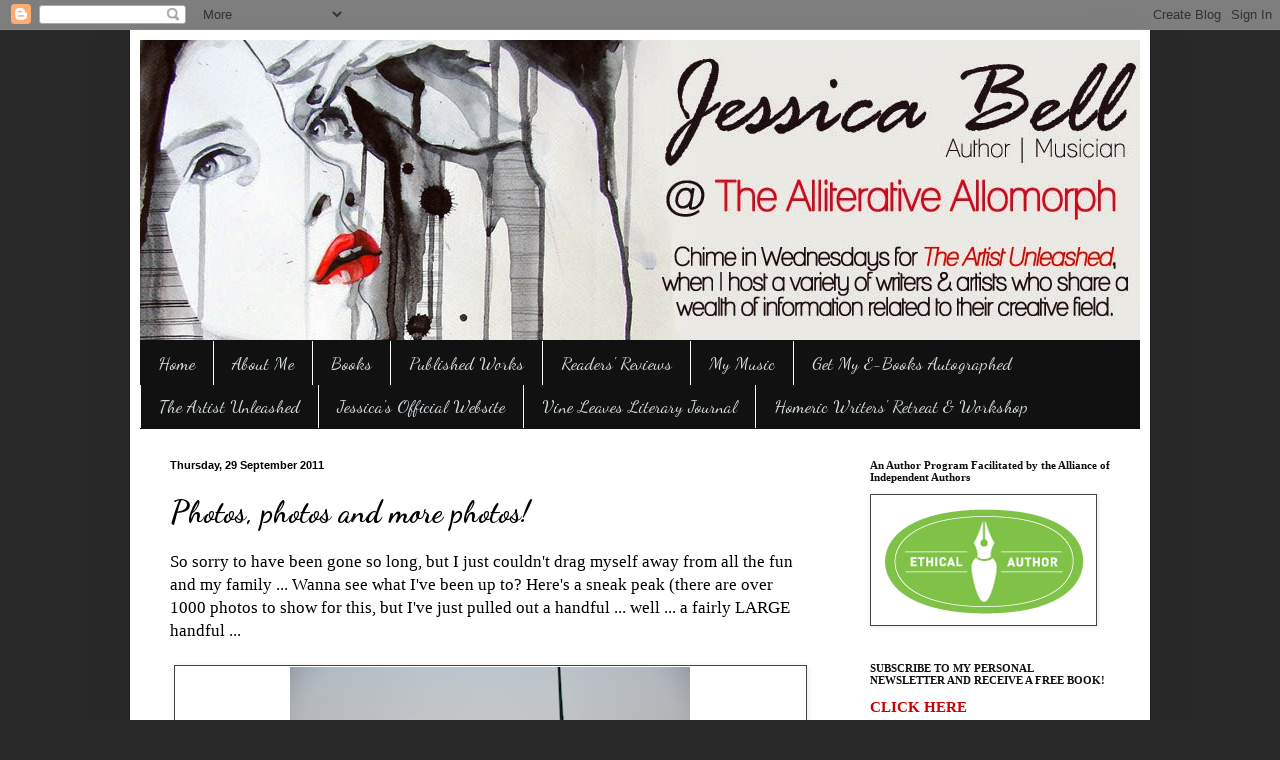

--- FILE ---
content_type: text/html; charset=UTF-8
request_url: https://thealliterativeallomorph.blogspot.com/2011/09/photos-photos-and-more-photos.html
body_size: 36439
content:
<!DOCTYPE html>
<html class='v2' dir='ltr' lang='en-GB'>
<head>
<link href='https://www.blogger.com/static/v1/widgets/335934321-css_bundle_v2.css' rel='stylesheet' type='text/css'/>
<meta content='width=1100' name='viewport'/>
<meta content='text/html; charset=UTF-8' http-equiv='Content-Type'/>
<meta content='blogger' name='generator'/>
<link href='https://thealliterativeallomorph.blogspot.com/favicon.ico' rel='icon' type='image/x-icon'/>
<link href='http://thealliterativeallomorph.blogspot.com/2011/09/photos-photos-and-more-photos.html' rel='canonical'/>
<link rel="alternate" type="application/atom+xml" title="The Alliterative Allomorph - Atom" href="https://thealliterativeallomorph.blogspot.com/feeds/posts/default" />
<link rel="alternate" type="application/rss+xml" title="The Alliterative Allomorph - RSS" href="https://thealliterativeallomorph.blogspot.com/feeds/posts/default?alt=rss" />
<link rel="service.post" type="application/atom+xml" title="The Alliterative Allomorph - Atom" href="https://www.blogger.com/feeds/3315861630765119669/posts/default" />

<link rel="alternate" type="application/atom+xml" title="The Alliterative Allomorph - Atom" href="https://thealliterativeallomorph.blogspot.com/feeds/6851810633520764079/comments/default" />
<!--Can't find substitution for tag [blog.ieCssRetrofitLinks]-->
<link href='https://blogger.googleusercontent.com/img/b/R29vZ2xl/AVvXsEiNFTXl_GO8XA0l-yukV8lV3J1fGz9FJhSOiiDHfiVFz-lWeDpUTG-zJUca3u9syX6ueMBJnoxtj-fSNBw-B9Dtq9gvh-jwMFxQ2dp3pFgkkCv2Rms-TcN8023F-l6SRK1EliDdViA1MrQ/s400/18SEP11+002.jpg' rel='image_src'/>
<meta content='http://thealliterativeallomorph.blogspot.com/2011/09/photos-photos-and-more-photos.html' property='og:url'/>
<meta content='Photos, photos and more photos!' property='og:title'/>
<meta content='Aussie contemporary fiction author, poet, singer/songwriter. She may not write fairy tales, but she can certainly exorcise the beauty within a beast.' property='og:description'/>
<meta content='https://blogger.googleusercontent.com/img/b/R29vZ2xl/AVvXsEiNFTXl_GO8XA0l-yukV8lV3J1fGz9FJhSOiiDHfiVFz-lWeDpUTG-zJUca3u9syX6ueMBJnoxtj-fSNBw-B9Dtq9gvh-jwMFxQ2dp3pFgkkCv2Rms-TcN8023F-l6SRK1EliDdViA1MrQ/w1200-h630-p-k-no-nu/18SEP11+002.jpg' property='og:image'/>
<title>The Alliterative Allomorph: Photos, photos and more photos!</title>
<style type='text/css'>@font-face{font-family:'Dancing Script';font-style:normal;font-weight:400;font-display:swap;src:url(//fonts.gstatic.com/s/dancingscript/v29/If2RXTr6YS-zF4S-kcSWSVi_szLviuEHiC4Wl-8.woff2)format('woff2');unicode-range:U+0102-0103,U+0110-0111,U+0128-0129,U+0168-0169,U+01A0-01A1,U+01AF-01B0,U+0300-0301,U+0303-0304,U+0308-0309,U+0323,U+0329,U+1EA0-1EF9,U+20AB;}@font-face{font-family:'Dancing Script';font-style:normal;font-weight:400;font-display:swap;src:url(//fonts.gstatic.com/s/dancingscript/v29/If2RXTr6YS-zF4S-kcSWSVi_szLuiuEHiC4Wl-8.woff2)format('woff2');unicode-range:U+0100-02BA,U+02BD-02C5,U+02C7-02CC,U+02CE-02D7,U+02DD-02FF,U+0304,U+0308,U+0329,U+1D00-1DBF,U+1E00-1E9F,U+1EF2-1EFF,U+2020,U+20A0-20AB,U+20AD-20C0,U+2113,U+2C60-2C7F,U+A720-A7FF;}@font-face{font-family:'Dancing Script';font-style:normal;font-weight:400;font-display:swap;src:url(//fonts.gstatic.com/s/dancingscript/v29/If2RXTr6YS-zF4S-kcSWSVi_szLgiuEHiC4W.woff2)format('woff2');unicode-range:U+0000-00FF,U+0131,U+0152-0153,U+02BB-02BC,U+02C6,U+02DA,U+02DC,U+0304,U+0308,U+0329,U+2000-206F,U+20AC,U+2122,U+2191,U+2193,U+2212,U+2215,U+FEFF,U+FFFD;}@font-face{font-family:'Dancing Script';font-style:normal;font-weight:700;font-display:swap;src:url(//fonts.gstatic.com/s/dancingscript/v29/If2RXTr6YS-zF4S-kcSWSVi_szLviuEHiC4Wl-8.woff2)format('woff2');unicode-range:U+0102-0103,U+0110-0111,U+0128-0129,U+0168-0169,U+01A0-01A1,U+01AF-01B0,U+0300-0301,U+0303-0304,U+0308-0309,U+0323,U+0329,U+1EA0-1EF9,U+20AB;}@font-face{font-family:'Dancing Script';font-style:normal;font-weight:700;font-display:swap;src:url(//fonts.gstatic.com/s/dancingscript/v29/If2RXTr6YS-zF4S-kcSWSVi_szLuiuEHiC4Wl-8.woff2)format('woff2');unicode-range:U+0100-02BA,U+02BD-02C5,U+02C7-02CC,U+02CE-02D7,U+02DD-02FF,U+0304,U+0308,U+0329,U+1D00-1DBF,U+1E00-1E9F,U+1EF2-1EFF,U+2020,U+20A0-20AB,U+20AD-20C0,U+2113,U+2C60-2C7F,U+A720-A7FF;}@font-face{font-family:'Dancing Script';font-style:normal;font-weight:700;font-display:swap;src:url(//fonts.gstatic.com/s/dancingscript/v29/If2RXTr6YS-zF4S-kcSWSVi_szLgiuEHiC4W.woff2)format('woff2');unicode-range:U+0000-00FF,U+0131,U+0152-0153,U+02BB-02BC,U+02C6,U+02DA,U+02DC,U+0304,U+0308,U+0329,U+2000-206F,U+20AC,U+2122,U+2191,U+2193,U+2212,U+2215,U+FEFF,U+FFFD;}</style>
<style id='page-skin-1' type='text/css'><!--
/*
-----------------------------------------------
Blogger Template Style
Name:     Simple
Designer: Blogger
URL:      www.blogger.com
----------------------------------------------- */
/* Content
----------------------------------------------- */
body {
font: normal normal 15px Georgia, Utopia, 'Palatino Linotype', Palatino, serif;
color: #000000;
background: #292929 none no-repeat scroll center center;
padding: 0 40px 40px 40px;
}
html body .region-inner {
min-width: 0;
max-width: 100%;
width: auto;
}
h2 {
font-size: 22px;
}
a:link {
text-decoration:none;
color: #cc0000;
}
a:visited {
text-decoration:none;
color: #cc0000;
}
a:hover {
text-decoration:underline;
color: #cc0000;
}
.body-fauxcolumn-outer .fauxcolumn-inner {
background: transparent none repeat scroll top left;
_background-image: none;
}
.body-fauxcolumn-outer .cap-top {
position: absolute;
z-index: 1;
height: 400px;
width: 100%;
}
.body-fauxcolumn-outer .cap-top .cap-left {
width: 100%;
background: transparent none repeat-x scroll top left;
_background-image: none;
}
.content-outer {
-moz-box-shadow: 0 0 40px rgba(0, 0, 0, .15);
-webkit-box-shadow: 0 0 5px rgba(0, 0, 0, .15);
-goog-ms-box-shadow: 0 0 10px #333333;
box-shadow: 0 0 40px rgba(0, 0, 0, .15);
margin-bottom: 1px;
}
.content-inner {
padding: 10px 10px;
}
.content-inner {
background-color: #ffffff;
}
/* Header
----------------------------------------------- */
.header-outer {
background: transparent none repeat-x scroll 0 -400px;
_background-image: none;
}
.Header h1 {
font: normal normal 60px Arial, Tahoma, Helvetica, FreeSans, sans-serif;
color: #ffffff;
text-shadow: -1px -1px 1px rgba(0, 0, 0, .2);
}
.Header h1 a {
color: #ffffff;
}
.Header .description {
font-size: 140%;
color: #aaaaaa;
}
.header-inner .Header .titlewrapper {
padding: 22px 30px;
}
.header-inner .Header .descriptionwrapper {
padding: 0 30px;
}
/* Tabs
----------------------------------------------- */
.tabs-inner .section:first-child {
border-top: 1px solid transparent;
}
.tabs-inner .section:first-child ul {
margin-top: -1px;
border-top: 1px solid transparent;
border-left: 0 solid transparent;
border-right: 0 solid transparent;
}
.tabs-inner .widget ul {
background: #111111 none repeat-x scroll 0 -800px;
_background-image: none;
border-bottom: 1px solid transparent;
margin-top: 0;
margin-left: -30px;
margin-right: -30px;
}
.tabs-inner .widget li a {
display: inline-block;
padding: .6em 1em;
font: normal normal 18px Dancing Script;
color: #d6dde0;
border-left: 1px solid #ffffff;
border-right: 0 solid transparent;
}
.tabs-inner .widget li:first-child a {
border-left: none;
}
.tabs-inner .widget li.selected a, .tabs-inner .widget li a:hover {
color: #cc0000;
background-color: #292929;
text-decoration: none;
}
/* Columns
----------------------------------------------- */
.main-outer {
border-top: 0 solid transparent;
}
.fauxcolumn-left-outer .fauxcolumn-inner {
border-right: 1px solid transparent;
}
.fauxcolumn-right-outer .fauxcolumn-inner {
border-left: 1px solid transparent;
}
/* Headings
----------------------------------------------- */
div.widget > h2,
div.widget h2.title {
margin: 0 0 1em 0;
font: normal bold 11px Georgia, Utopia, 'Palatino Linotype', Palatino, serif;
color: #111111;
}
/* Widgets
----------------------------------------------- */
.widget .zippy {
color: #292929;
text-shadow: 2px 2px 1px rgba(0, 0, 0, .1);
}
.widget .popular-posts ul {
list-style: none;
}
/* Posts
----------------------------------------------- */
h2.date-header {
font: normal bold 11px Arial, Tahoma, Helvetica, FreeSans, sans-serif;
}
.date-header span {
background-color: transparent;
color: #000000;
padding: inherit;
letter-spacing: inherit;
margin: inherit;
}
.main-inner {
padding-top: 30px;
padding-bottom: 30px;
}
.main-inner .column-center-inner {
padding: 0 15px;
}
.main-inner .column-center-inner .section {
margin: 0 15px;
}
.post {
margin: 0 0 25px 0;
}
h3.post-title, .comments h4 {
font: normal bold 30px Dancing Script;
margin: .75em 0 0;
}
.post-body {
font-size: 110%;
line-height: 1.4;
position: relative;
}
.post-body img, .post-body .tr-caption-container, .Profile img, .Image img,
.BlogList .item-thumbnail img {
padding: 0;
background: #ffffff;
border: 1px solid #444444;
-moz-box-shadow: 1px 1px 5px rgba(0, 0, 0, .1);
-webkit-box-shadow: 1px 1px 5px rgba(0, 0, 0, .1);
box-shadow: 1px 1px 5px rgba(0, 0, 0, .1);
}
.post-body img, .post-body .tr-caption-container {
padding: 1px;
}
.post-body .tr-caption-container {
color: #cc0000;
}
.post-body .tr-caption-container img {
padding: 0;
background: transparent;
border: none;
-moz-box-shadow: 0 0 0 rgba(0, 0, 0, .1);
-webkit-box-shadow: 0 0 0 rgba(0, 0, 0, .1);
box-shadow: 0 0 0 rgba(0, 0, 0, .1);
}
.post-header {
margin: 0 0 1.5em;
line-height: 1.6;
font-size: 90%;
}
.post-footer {
margin: 20px -2px 0;
padding: 5px 10px;
color: #000000;
background-color: #cccccc;
border-bottom: 1px solid #444444;
line-height: 1.6;
font-size: 90%;
}
#comments .comment-author {
padding-top: 1.5em;
border-top: 1px solid transparent;
background-position: 0 1.5em;
}
#comments .comment-author:first-child {
padding-top: 0;
border-top: none;
}
.avatar-image-container {
margin: .2em 0 0;
}
#comments .avatar-image-container img {
border: 1px solid #444444;
}
/* Comments
----------------------------------------------- */
.comments .comments-content .icon.blog-author {
background-repeat: no-repeat;
background-image: url([data-uri]);
}
.comments .comments-content .loadmore a {
border-top: 1px solid #292929;
border-bottom: 1px solid #292929;
}
.comments .comment-thread.inline-thread {
background-color: #cccccc;
}
.comments .continue {
border-top: 2px solid #292929;
}
/* Accents
---------------------------------------------- */
.section-columns td.columns-cell {
border-left: 1px solid transparent;
}
.blog-pager {
background: transparent none no-repeat scroll top center;
}
.blog-pager-older-link, .home-link,
.blog-pager-newer-link {
background-color: #ffffff;
padding: 5px;
}
.footer-outer {
border-top: 0 dashed #bbbbbb;
}
/* Mobile
----------------------------------------------- */
body.mobile  {
background-size: auto;
}
.mobile .body-fauxcolumn-outer {
background: transparent none repeat scroll top left;
}
.mobile .body-fauxcolumn-outer .cap-top {
background-size: 100% auto;
}
.mobile .content-outer {
-webkit-box-shadow: 0 0 3px rgba(0, 0, 0, .15);
box-shadow: 0 0 3px rgba(0, 0, 0, .15);
}
.mobile .tabs-inner .widget ul {
margin-left: 0;
margin-right: 0;
}
.mobile .post {
margin: 0;
}
.mobile .main-inner .column-center-inner .section {
margin: 0;
}
.mobile .date-header span {
padding: 0.1em 10px;
margin: 0 -10px;
}
.mobile h3.post-title {
margin: 0;
}
.mobile .blog-pager {
background: transparent none no-repeat scroll top center;
}
.mobile .footer-outer {
border-top: none;
}
.mobile .main-inner, .mobile .footer-inner {
background-color: #ffffff;
}
.mobile-index-contents {
color: #000000;
}
.mobile-link-button {
background-color: #cc0000;
}
.mobile-link-button a:link, .mobile-link-button a:visited {
color: #ffffff;
}
.mobile .tabs-inner .section:first-child {
border-top: none;
}
.mobile .tabs-inner .PageList .widget-content {
background-color: #292929;
color: #cc0000;
border-top: 1px solid transparent;
border-bottom: 1px solid transparent;
}
.mobile .tabs-inner .PageList .widget-content .pagelist-arrow {
border-left: 1px solid transparent;
}

--></style>
<style id='template-skin-1' type='text/css'><!--
body {
min-width: 1020px;
}
.content-outer, .content-fauxcolumn-outer, .region-inner {
min-width: 1020px;
max-width: 1020px;
_width: 1020px;
}
.main-inner .columns {
padding-left: 0px;
padding-right: 300px;
}
.main-inner .fauxcolumn-center-outer {
left: 0px;
right: 300px;
/* IE6 does not respect left and right together */
_width: expression(this.parentNode.offsetWidth -
parseInt("0px") -
parseInt("300px") + 'px');
}
.main-inner .fauxcolumn-left-outer {
width: 0px;
}
.main-inner .fauxcolumn-right-outer {
width: 300px;
}
.main-inner .column-left-outer {
width: 0px;
right: 100%;
margin-left: -0px;
}
.main-inner .column-right-outer {
width: 300px;
margin-right: -300px;
}
#layout {
min-width: 0;
}
#layout .content-outer {
min-width: 0;
width: 800px;
}
#layout .region-inner {
min-width: 0;
width: auto;
}
body#layout div.add_widget {
padding: 8px;
}
body#layout div.add_widget a {
margin-left: 32px;
}
--></style>
<link href='https://www.blogger.com/dyn-css/authorization.css?targetBlogID=3315861630765119669&amp;zx=548d737b-7758-47ef-8ab4-4a00cea29d1b' media='none' onload='if(media!=&#39;all&#39;)media=&#39;all&#39;' rel='stylesheet'/><noscript><link href='https://www.blogger.com/dyn-css/authorization.css?targetBlogID=3315861630765119669&amp;zx=548d737b-7758-47ef-8ab4-4a00cea29d1b' rel='stylesheet'/></noscript>
<meta name='google-adsense-platform-account' content='ca-host-pub-1556223355139109'/>
<meta name='google-adsense-platform-domain' content='blogspot.com'/>

</head>
<body class='loading variant-dark'>
<div class='navbar section' id='navbar' name='Navbar'><div class='widget Navbar' data-version='1' id='Navbar1'><script type="text/javascript">
    function setAttributeOnload(object, attribute, val) {
      if(window.addEventListener) {
        window.addEventListener('load',
          function(){ object[attribute] = val; }, false);
      } else {
        window.attachEvent('onload', function(){ object[attribute] = val; });
      }
    }
  </script>
<div id="navbar-iframe-container"></div>
<script type="text/javascript" src="https://apis.google.com/js/platform.js"></script>
<script type="text/javascript">
      gapi.load("gapi.iframes:gapi.iframes.style.bubble", function() {
        if (gapi.iframes && gapi.iframes.getContext) {
          gapi.iframes.getContext().openChild({
              url: 'https://www.blogger.com/navbar/3315861630765119669?po\x3d6851810633520764079\x26origin\x3dhttps://thealliterativeallomorph.blogspot.com',
              where: document.getElementById("navbar-iframe-container"),
              id: "navbar-iframe"
          });
        }
      });
    </script><script type="text/javascript">
(function() {
var script = document.createElement('script');
script.type = 'text/javascript';
script.src = '//pagead2.googlesyndication.com/pagead/js/google_top_exp.js';
var head = document.getElementsByTagName('head')[0];
if (head) {
head.appendChild(script);
}})();
</script>
</div></div>
<div class='body-fauxcolumns'>
<div class='fauxcolumn-outer body-fauxcolumn-outer'>
<div class='cap-top'>
<div class='cap-left'></div>
<div class='cap-right'></div>
</div>
<div class='fauxborder-left'>
<div class='fauxborder-right'></div>
<div class='fauxcolumn-inner'>
</div>
</div>
<div class='cap-bottom'>
<div class='cap-left'></div>
<div class='cap-right'></div>
</div>
</div>
</div>
<div class='content'>
<div class='content-fauxcolumns'>
<div class='fauxcolumn-outer content-fauxcolumn-outer'>
<div class='cap-top'>
<div class='cap-left'></div>
<div class='cap-right'></div>
</div>
<div class='fauxborder-left'>
<div class='fauxborder-right'></div>
<div class='fauxcolumn-inner'>
</div>
</div>
<div class='cap-bottom'>
<div class='cap-left'></div>
<div class='cap-right'></div>
</div>
</div>
</div>
<div class='content-outer'>
<div class='content-cap-top cap-top'>
<div class='cap-left'></div>
<div class='cap-right'></div>
</div>
<div class='fauxborder-left content-fauxborder-left'>
<div class='fauxborder-right content-fauxborder-right'></div>
<div class='content-inner'>
<header>
<div class='header-outer'>
<div class='header-cap-top cap-top'>
<div class='cap-left'></div>
<div class='cap-right'></div>
</div>
<div class='fauxborder-left header-fauxborder-left'>
<div class='fauxborder-right header-fauxborder-right'></div>
<div class='region-inner header-inner'>
<div class='header section' id='header' name='Header'><div class='widget Header' data-version='1' id='Header1'>
<div id='header-inner'>
<a href='https://thealliterativeallomorph.blogspot.com/' style='display: block'>
<img alt='The Alliterative Allomorph' height='300px; ' id='Header1_headerimg' src='https://blogger.googleusercontent.com/img/b/R29vZ2xl/AVvXsEjz6mKUB8jIzcyEQr38qKTcvxcAa5HwQTesDMRnP9pQN4d-aRQFp_xlGXund354XsRz21Cu2yRMtdJFYusCYCgZLnjJS5awHu0o9fZxKO4nE6kjgBmb99XUGXjh38c_Z1TSOLQRVOOQCOQ/s1600/blog-banner2014_flat.jpg' style='display: block' width='1020px; '/>
</a>
</div>
</div></div>
</div>
</div>
<div class='header-cap-bottom cap-bottom'>
<div class='cap-left'></div>
<div class='cap-right'></div>
</div>
</div>
</header>
<div class='tabs-outer'>
<div class='tabs-cap-top cap-top'>
<div class='cap-left'></div>
<div class='cap-right'></div>
</div>
<div class='fauxborder-left tabs-fauxborder-left'>
<div class='fauxborder-right tabs-fauxborder-right'></div>
<div class='region-inner tabs-inner'>
<div class='tabs section' id='crosscol' name='Cross-column'><div class='widget PageList' data-version='1' id='PageList1'>
<div class='widget-content'>
<ul>
<li>
<a href='https://thealliterativeallomorph.blogspot.com/'>Home</a>
</li>
<li>
<a href='http://www.jessicabellauthor.com/biography.html'>About Me</a>
</li>
<li>
<a href='http://www.jessicabellauthor.com/books.html'>Books</a>
</li>
<li>
<a href='http://www.jessicabellauthor.com/reading-room.html'>Published Works</a>
</li>
<li>
<a href='https://thealliterativeallomorph.blogspot.com/p/readers-reviews.html'>Readers' Reviews</a>
</li>
<li>
<a href='https://soundcloud.com/msbessiebell'>My Music</a>
</li>
<li>
<a href='http://www.authorgraph.com/authors/MsBessieBell'>Get My E-Books Autographed</a>
</li>
<li>
<a href='https://thealliterativeallomorph.blogspot.com/p/author-guest-post-day.html'>The Artist Unleashed</a>
</li>
<li>
<a href='http://jessicabellauthor.com/'>Jessica's Official Website</a>
</li>
<li>
<a href='http://www.vineleavesliteraryjournal.com/'>Vine Leaves Literary Journal</a>
</li>
<li>
<a href='http://www.homericwriters.com/'>Homeric Writers' Retreat &amp; Workshop</a>
</li>
</ul>
<div class='clear'></div>
</div>
</div></div>
<div class='tabs no-items section' id='crosscol-overflow' name='Cross-Column 2'></div>
</div>
</div>
<div class='tabs-cap-bottom cap-bottom'>
<div class='cap-left'></div>
<div class='cap-right'></div>
</div>
</div>
<div class='main-outer'>
<div class='main-cap-top cap-top'>
<div class='cap-left'></div>
<div class='cap-right'></div>
</div>
<div class='fauxborder-left main-fauxborder-left'>
<div class='fauxborder-right main-fauxborder-right'></div>
<div class='region-inner main-inner'>
<div class='columns fauxcolumns'>
<div class='fauxcolumn-outer fauxcolumn-center-outer'>
<div class='cap-top'>
<div class='cap-left'></div>
<div class='cap-right'></div>
</div>
<div class='fauxborder-left'>
<div class='fauxborder-right'></div>
<div class='fauxcolumn-inner'>
</div>
</div>
<div class='cap-bottom'>
<div class='cap-left'></div>
<div class='cap-right'></div>
</div>
</div>
<div class='fauxcolumn-outer fauxcolumn-left-outer'>
<div class='cap-top'>
<div class='cap-left'></div>
<div class='cap-right'></div>
</div>
<div class='fauxborder-left'>
<div class='fauxborder-right'></div>
<div class='fauxcolumn-inner'>
</div>
</div>
<div class='cap-bottom'>
<div class='cap-left'></div>
<div class='cap-right'></div>
</div>
</div>
<div class='fauxcolumn-outer fauxcolumn-right-outer'>
<div class='cap-top'>
<div class='cap-left'></div>
<div class='cap-right'></div>
</div>
<div class='fauxborder-left'>
<div class='fauxborder-right'></div>
<div class='fauxcolumn-inner'>
</div>
</div>
<div class='cap-bottom'>
<div class='cap-left'></div>
<div class='cap-right'></div>
</div>
</div>
<!-- corrects IE6 width calculation -->
<div class='columns-inner'>
<div class='column-center-outer'>
<div class='column-center-inner'>
<div class='main section' id='main' name='Main'><div class='widget Blog' data-version='1' id='Blog1'>
<div class='blog-posts hfeed'>

          <div class="date-outer">
        
<h2 class='date-header'><span>Thursday, 29 September 2011</span></h2>

          <div class="date-posts">
        
<div class='post-outer'>
<div class='post hentry uncustomized-post-template' itemprop='blogPost' itemscope='itemscope' itemtype='http://schema.org/BlogPosting'>
<meta content='https://blogger.googleusercontent.com/img/b/R29vZ2xl/AVvXsEiNFTXl_GO8XA0l-yukV8lV3J1fGz9FJhSOiiDHfiVFz-lWeDpUTG-zJUca3u9syX6ueMBJnoxtj-fSNBw-B9Dtq9gvh-jwMFxQ2dp3pFgkkCv2Rms-TcN8023F-l6SRK1EliDdViA1MrQ/s400/18SEP11+002.jpg' itemprop='image_url'/>
<meta content='3315861630765119669' itemprop='blogId'/>
<meta content='6851810633520764079' itemprop='postId'/>
<a name='6851810633520764079'></a>
<h3 class='post-title entry-title' itemprop='name'>
Photos, photos and more photos!
</h3>
<div class='post-header'>
<div class='post-header-line-1'></div>
</div>
<div class='post-body entry-content' id='post-body-6851810633520764079' itemprop='description articleBody'>
<div dir="ltr" style="text-align: left;" trbidi="on">
So sorry to have been gone so long, but I just couldn't drag myself away from all the fun and my family ... Wanna see what I've been up to? Here's a sneak peak (there are over 1000 photos to show for this, but I've just pulled out a handful ... well ... a fairly LARGE handful ...<br />
<div style="text-align: center;">
<div style="text-align: left;">
<br /></div>
</div>
<table align="center" cellpadding="0" cellspacing="0" class="tr-caption-container" style="margin-left: auto; margin-right: auto; text-align: center;"><tbody>
<tr><td style="text-align: center;"><a href="https://blogger.googleusercontent.com/img/b/R29vZ2xl/AVvXsEiNFTXl_GO8XA0l-yukV8lV3J1fGz9FJhSOiiDHfiVFz-lWeDpUTG-zJUca3u9syX6ueMBJnoxtj-fSNBw-B9Dtq9gvh-jwMFxQ2dp3pFgkkCv2Rms-TcN8023F-l6SRK1EliDdViA1MrQ/s1600/18SEP11+002.jpg" imageanchor="1" style="margin-left: auto; margin-right: auto;"><img border="0" height="265" src="https://blogger.googleusercontent.com/img/b/R29vZ2xl/AVvXsEiNFTXl_GO8XA0l-yukV8lV3J1fGz9FJhSOiiDHfiVFz-lWeDpUTG-zJUca3u9syX6ueMBJnoxtj-fSNBw-B9Dtq9gvh-jwMFxQ2dp3pFgkkCv2Rms-TcN8023F-l6SRK1EliDdViA1MrQ/s400/18SEP11+002.jpg" width="400" /></a></td></tr>
<tr><td class="tr-caption" style="text-align: center;">Early morning, arriving on Ithaca with my cousin Jamie by sea taxi because the ferry wasn't running the night before.</td></tr>
</tbody></table>
<table align="center" cellpadding="0" cellspacing="0" class="tr-caption-container" style="margin-left: auto; margin-right: auto; text-align: center;"><tbody>
<tr><td style="text-align: center;"><a href="https://blogger.googleusercontent.com/img/b/R29vZ2xl/AVvXsEiSwBxi3v6VblzYoWvt1KF-Dclrg2Mnir85scg0e6FDSOg4KeKxlUd4eFLw7CXk7B2bYFWLwnzk37jJhqOCaeTzUQsPn9KveLC2JUAiURGSFs6jZfUhoxc4fXhKKUyGwbaeY7gWZPPMsYw/s1600/18SEP11+018.jpg" imageanchor="1" style="margin-left: auto; margin-right: auto;"><img border="0" height="265" src="https://blogger.googleusercontent.com/img/b/R29vZ2xl/AVvXsEiSwBxi3v6VblzYoWvt1KF-Dclrg2Mnir85scg0e6FDSOg4KeKxlUd4eFLw7CXk7B2bYFWLwnzk37jJhqOCaeTzUQsPn9KveLC2JUAiURGSFs6jZfUhoxc4fXhKKUyGwbaeY7gWZPPMsYw/s400/18SEP11+018.jpg" width="400" /></a></td></tr>
<tr><td class="tr-caption" style="text-align: center;">Whole fam (except mother who is behind camera) in small village called Kioni. Left to right: Me, Helga (aunt), Jamie (cousin), Robyn (aunt's best friend, and now a part of the fam), Demetri (father), Melissa (cousin).</td></tr>
</tbody></table>
<table align="center" cellpadding="0" cellspacing="0" class="tr-caption-container" style="margin-left: auto; margin-right: auto; text-align: center;"><tbody>
<tr><td style="text-align: center;"><a href="https://blogger.googleusercontent.com/img/b/R29vZ2xl/AVvXsEgj2c-wTxkfGbKdkauneQtnx4nF3xoR8IIE8CDCj5M00kpckF0GKsJgN0NtgMmdDCkgrqcn9c1-LxDgGPMzoo6IJ_iFQ0M4yn-GTgebJTQbT_wzAjaDURpulHsnKG9fMCL_VsFTwbQOkW8/s1600/18SEP11+043.jpg" imageanchor="1" style="margin-left: auto; margin-right: auto;"><img border="0" height="640" src="https://blogger.googleusercontent.com/img/b/R29vZ2xl/AVvXsEgj2c-wTxkfGbKdkauneQtnx4nF3xoR8IIE8CDCj5M00kpckF0GKsJgN0NtgMmdDCkgrqcn9c1-LxDgGPMzoo6IJ_iFQ0M4yn-GTgebJTQbT_wzAjaDURpulHsnKG9fMCL_VsFTwbQOkW8/s640/18SEP11+043.jpg" width="424" /></a></td></tr>
<tr><td class="tr-caption" style="text-align: center;">Hehehehehe ....</td></tr>
</tbody></table>
<table align="center" cellpadding="0" cellspacing="0" class="tr-caption-container" style="margin-left: auto; margin-right: auto; text-align: center;"><tbody>
<tr><td style="text-align: center;"><a href="https://blogger.googleusercontent.com/img/b/R29vZ2xl/AVvXsEjCIBUCcshbTl0FBGzn-b8gu2WfnuyEYlH6SWIapPgmnk4DZBQ9Fbb_iyu648QcqeOvR8-hikUQM9c5ASICk3Ks-2477DTZ2J_KmboPDXzfYFfIAjMJHrtrFVHeoKCxS0hdxI_CwRbmma0/s1600/18SEP11+052.jpg" imageanchor="1" style="margin-left: auto; margin-right: auto;"><img border="0" height="265" src="https://blogger.googleusercontent.com/img/b/R29vZ2xl/AVvXsEjCIBUCcshbTl0FBGzn-b8gu2WfnuyEYlH6SWIapPgmnk4DZBQ9Fbb_iyu648QcqeOvR8-hikUQM9c5ASICk3Ks-2477DTZ2J_KmboPDXzfYFfIAjMJHrtrFVHeoKCxS0hdxI_CwRbmma0/s400/18SEP11+052.jpg" width="400" /></a></td></tr>
<tr><td class="tr-caption" style="text-align: center;">lunch! :o)</td></tr>
</tbody></table>
<table align="center" cellpadding="0" cellspacing="0" class="tr-caption-container" style="margin-left: auto; margin-right: auto; text-align: center;"><tbody>
<tr><td style="text-align: center;"><a href="https://blogger.googleusercontent.com/img/b/R29vZ2xl/AVvXsEja11TAKk37dcNV6dRiRZIi-A9_JJUcoGOagH9JLYQKkbiSsnth3Ti6rTpaIjdFHK4as-nBKu95yhYpIiPOFJ8nwiw3IYR5LQmkvUo8M-CkgTv-uJjCCmMfR6jp3m0nis24ttmD_qNWCtg/s1600/18SEP11+060.jpg" imageanchor="1" style="margin-left: auto; margin-right: auto;"><img border="0" height="265" src="https://blogger.googleusercontent.com/img/b/R29vZ2xl/AVvXsEja11TAKk37dcNV6dRiRZIi-A9_JJUcoGOagH9JLYQKkbiSsnth3Ti6rTpaIjdFHK4as-nBKu95yhYpIiPOFJ8nwiw3IYR5LQmkvUo8M-CkgTv-uJjCCmMfR6jp3m0nis24ttmD_qNWCtg/s400/18SEP11+060.jpg" width="400" /></a></td></tr>
<tr><td class="tr-caption" style="text-align: center;">Frikes Bay ...</td></tr>
</tbody></table>
<br />
<table align="center" cellpadding="0" cellspacing="0" class="tr-caption-container" style="margin-left: auto; margin-right: auto; text-align: center;"><tbody>
<tr><td style="text-align: center;"><a href="https://blogger.googleusercontent.com/img/b/R29vZ2xl/AVvXsEjBfJ_G7rlVwCjeUHPGuZKyruMsPzOwqC4Dtyl5n5fAK5zDW9Ymy_Nn5T-4-GJT_RtkiiJb_4PSi5Es5FlXU0Y6OPnmIUg4TguOyLGoeuW59fw3D1dv5W2ivHmfVbhvklGUoPLjxqvpynY/s1600/18SEP11+082.jpg" imageanchor="1" style="margin-left: auto; margin-right: auto;"><img border="0" height="265" src="https://blogger.googleusercontent.com/img/b/R29vZ2xl/AVvXsEjBfJ_G7rlVwCjeUHPGuZKyruMsPzOwqC4Dtyl5n5fAK5zDW9Ymy_Nn5T-4-GJT_RtkiiJb_4PSi5Es5FlXU0Y6OPnmIUg4TguOyLGoeuW59fw3D1dv5W2ivHmfVbhvklGUoPLjxqvpynY/s400/18SEP11+082.jpg" width="400" /></a></td></tr>
<tr><td class="tr-caption" style="text-align: center;">Beach ...</td></tr>
</tbody></table>
<table align="center" cellpadding="0" cellspacing="0" class="tr-caption-container" style="margin-left: auto; margin-right: auto; text-align: center;"><tbody>
<tr><td style="text-align: center;"><a href="https://blogger.googleusercontent.com/img/b/R29vZ2xl/AVvXsEjX4yBbv9MCbLecA7pAR1qkjAueHIFgU5sSJwP2xBemGcWOo1UFYcpBphXuTb6zxbPcyxBU6mMSDvumjugDmhBbPFwMAU1w-_DcPeHhcxZu8qnqxJQr5HkVoFYYIOqCThuuU9zvruSzQkY/s1600/19SEP11+028.jpg" imageanchor="1" style="margin-left: auto; margin-right: auto;"><img border="0" height="265" src="https://blogger.googleusercontent.com/img/b/R29vZ2xl/AVvXsEjX4yBbv9MCbLecA7pAR1qkjAueHIFgU5sSJwP2xBemGcWOo1UFYcpBphXuTb6zxbPcyxBU6mMSDvumjugDmhBbPFwMAU1w-_DcPeHhcxZu8qnqxJQr5HkVoFYYIOqCThuuU9zvruSzQkY/s400/19SEP11+028.jpg" width="400" /></a></td></tr>
<tr><td class="tr-caption" style="font-size: 12px; text-align: center;">walking track ...<br />
<br />
<span class="Apple-style-span" style="font-size: small;"></span><br />
<table align="center" cellpadding="0" cellspacing="0" class="tr-caption-container" style="margin-left: auto; margin-right: auto; text-align: center;"><tbody>
<tr><td style="text-align: center;"><a href="https://blogger.googleusercontent.com/img/b/R29vZ2xl/AVvXsEhTwnNHJroGsPg3FEsdbUVJntfBbB6HvE2HEqfgp_jmt-LF2xupbBm79YQJhIVgWeCIid_Qa-lz536XNXYWg1xDyeYd5iLqjV0Qfb8ACpl1OfRViypHGZc9ILuGxZmYxakm7bzWRHjO1YY/s1600/19SEP11+063.jpg" imageanchor="1" style="margin-left: auto; margin-right: auto;"><img border="0" height="265" src="https://blogger.googleusercontent.com/img/b/R29vZ2xl/AVvXsEhTwnNHJroGsPg3FEsdbUVJntfBbB6HvE2HEqfgp_jmt-LF2xupbBm79YQJhIVgWeCIid_Qa-lz536XNXYWg1xDyeYd5iLqjV0Qfb8ACpl1OfRViypHGZc9ILuGxZmYxakm7bzWRHjO1YY/s400/19SEP11+063.jpg" width="400" /></a></td></tr>
<tr><td class="tr-caption" style="font-size: 13px; text-align: center;">View of Vathi (main village) from highest mountain top</td></tr>
</tbody></table>
<span class="Apple-style-span" style="font-size: small;">
<table align="center" cellpadding="0" cellspacing="0" class="tr-caption-container" style="margin-left: auto; margin-right: auto; text-align: center;"><tbody>
<tr><td style="text-align: center;"><a href="https://blogger.googleusercontent.com/img/b/R29vZ2xl/AVvXsEjO066Pu5dhUTlnd0K0njenx7newB0FC7yzQbTCFVH-xxQi0OW3Mr7qpr-IZ9a6hZiCUOVP3jYYiUEqtdrt3KZKcDf6TzNzBmcp08jWX7fLb6AH1RBAro8gchh16Tydr85qvazdyZz5leM/s1600/19SEP11+098.jpg" imageanchor="1" style="margin-left: auto; margin-right: auto;"><img border="0" height="265" src="https://blogger.googleusercontent.com/img/b/R29vZ2xl/AVvXsEjO066Pu5dhUTlnd0K0njenx7newB0FC7yzQbTCFVH-xxQi0OW3Mr7qpr-IZ9a6hZiCUOVP3jYYiUEqtdrt3KZKcDf6TzNzBmcp08jWX7fLb6AH1RBAro8gchh16Tydr85qvazdyZz5leM/s400/19SEP11+098.jpg" width="400" /></a></td></tr>
<tr><td class="tr-caption" style="font-size: 13px; text-align: center;">local cafenion ... "squark" (there was a parrot in the house)</td></tr>
</tbody></table>
</span><span class="Apple-style-span" style="font-size: small;"><table cellpadding="0" cellspacing="0" class="tr-caption-container" style="float: left; margin-right: 1em; text-align: left;"><tbody>
<tr><td style="text-align: center;"><a href="https://blogger.googleusercontent.com/img/b/R29vZ2xl/AVvXsEiu5OnE18-g3AmMfiIoF5urYaREZPHFDLOhyphenhyphensmP7ZKdf-LSZy_9WyWsPfL45ghOL4wgm4t765_ArcTDyqZtfPhy5gmztFCnugfBQYCiG9YqdfzqGcoar3cadn06YXRK9YiQMVKvpSr89qA/s1600/21SEP11+015.jpg" imageanchor="1" style="clear: left; margin-bottom: 1em; margin-left: auto; margin-right: auto;"><img border="0" height="265" src="https://blogger.googleusercontent.com/img/b/R29vZ2xl/AVvXsEiu5OnE18-g3AmMfiIoF5urYaREZPHFDLOhyphenhyphensmP7ZKdf-LSZy_9WyWsPfL45ghOL4wgm4t765_ArcTDyqZtfPhy5gmztFCnugfBQYCiG9YqdfzqGcoar3cadn06YXRK9YiQMVKvpSr89qA/s400/21SEP11+015.jpg" width="400" /></a></td></tr>
<tr><td class="tr-caption" style="font-size: 13px; text-align: center;">Dinner at local restaurant ...</td></tr>
</tbody></table>
</span><span class="Apple-style-span" style="font-size: small;"><table align="center" cellpadding="0" cellspacing="0" class="tr-caption-container" style="margin-left: auto; margin-right: auto; text-align: center;"><tbody>
<tr><td style="text-align: center;"><a href="https://blogger.googleusercontent.com/img/b/R29vZ2xl/AVvXsEgzPX4klvdvJ_BisnxdoJVynxdaABVW4RDTtJXXL4qid5qmc-fH4hgzUyIcUSYVa6jIlcIJ6aMlcS5KR5z5dYAadcDJVJ3OdfGkp8Buyn3VVkzJEQ_r1GN4k3Xl4p762lasIPfthFe9tv8/s1600/21SEP11+024.jpg" imageanchor="1" style="margin-left: auto; margin-right: auto;"><img border="0" height="265" src="https://blogger.googleusercontent.com/img/b/R29vZ2xl/AVvXsEgzPX4klvdvJ_BisnxdoJVynxdaABVW4RDTtJXXL4qid5qmc-fH4hgzUyIcUSYVa6jIlcIJ6aMlcS5KR5z5dYAadcDJVJ3OdfGkp8Buyn3VVkzJEQ_r1GN4k3Xl4p762lasIPfthFe9tv8/s400/21SEP11+024.jpg" width="400" /></a></td></tr>
<tr><td class="tr-caption" style="font-size: 13px; text-align: center;">Aw ...</td></tr>
</tbody></table>
<table align="center" cellpadding="0" cellspacing="0" class="tr-caption-container" style="margin-left: auto; margin-right: auto; text-align: center;"><tbody>
<tr><td style="text-align: center;"><a href="https://blogger.googleusercontent.com/img/b/R29vZ2xl/AVvXsEgW2ADZd9tVgXcpsOPvVugX0f5aAhWJ9CqUjuVDXjOg4HijNsxnEbqQI31-KecaMsHpQWVLGjBct6plCxj1QxmHvljC_AjP0cekxYeCF5fMwC9_XJgWHUrctOFyGMBhHZ0M3cAKu-8i6kY/s1600/21SEP11+082.jpg" imageanchor="1" style="margin-left: auto; margin-right: auto;"><img border="0" height="265" src="https://blogger.googleusercontent.com/img/b/R29vZ2xl/AVvXsEgW2ADZd9tVgXcpsOPvVugX0f5aAhWJ9CqUjuVDXjOg4HijNsxnEbqQI31-KecaMsHpQWVLGjBct6plCxj1QxmHvljC_AjP0cekxYeCF5fMwC9_XJgWHUrctOFyGMBhHZ0M3cAKu-8i6kY/s400/21SEP11+082.jpg" width="400" /></a></td></tr>
<tr><td class="tr-caption" style="font-size: 13px; text-align: center;">On road to Exoghi ...</td></tr>
</tbody></table>
</span><span class="Apple-style-span" style="font-size: small;"><table align="center" cellpadding="0" cellspacing="0" class="tr-caption-container" style="margin-left: auto; margin-right: auto; text-align: center;"><tbody>
<tr><td style="text-align: center;"><a href="https://blogger.googleusercontent.com/img/b/R29vZ2xl/AVvXsEjh5xCh7LyCBEK9k4V8CV0I4P_N-4RPcLf3hdCaZNDEMS4jKbxMbSd5Ic1dkcfefwChV74BiZaBOYiwZzk7MMwt0kD5h4W6gRd9elfsR3f6RMMameUrB9pYY-ue4n2TlnD_M1P5ALuVYaE/s1600/21SEP11+077.jpg" imageanchor="1" style="margin-left: auto; margin-right: auto;"><img border="0" height="265" src="https://blogger.googleusercontent.com/img/b/R29vZ2xl/AVvXsEjh5xCh7LyCBEK9k4V8CV0I4P_N-4RPcLf3hdCaZNDEMS4jKbxMbSd5Ic1dkcfefwChV74BiZaBOYiwZzk7MMwt0kD5h4W6gRd9elfsR3f6RMMameUrB9pYY-ue4n2TlnD_M1P5ALuVYaE/s400/21SEP11+077.jpg" width="400" /></a></td></tr>
<tr><td class="tr-caption" style="font-size: 13px; text-align: center;">On road to Exoghi ...</td></tr>
</tbody></table>
</span><span class="Apple-style-span" style="font-size: small;"><table align="center" cellpadding="0" cellspacing="0" class="tr-caption-container" style="margin-left: auto; margin-right: auto; text-align: center;"><tbody>
<tr><td style="text-align: center;"><a href="https://blogger.googleusercontent.com/img/b/R29vZ2xl/AVvXsEj9SSaoWNVtFKNDVwM_TC-kJo4UrWTtt4t_mwAJNzewN5IyYPSV8dZjKojzb6gn-kIs1Sz5eRdoxGYlRqTPhFRXxNkJLWSveRva_sO8Dxm2mkgTu0prfy4GsooA18lpuc4c0Nhj1ceDVNA/s1600/21SEP11+117.jpg" imageanchor="1" style="margin-left: auto; margin-right: auto;"><img border="0" height="265" src="https://blogger.googleusercontent.com/img/b/R29vZ2xl/AVvXsEj9SSaoWNVtFKNDVwM_TC-kJo4UrWTtt4t_mwAJNzewN5IyYPSV8dZjKojzb6gn-kIs1Sz5eRdoxGYlRqTPhFRXxNkJLWSveRva_sO8Dxm2mkgTu0prfy4GsooA18lpuc4c0Nhj1ceDVNA/s400/21SEP11+117.jpg" width="400" /></a></td></tr>
<tr><td class="tr-caption" style="font-size: 13px; text-align: center;">Exoghi ...</td></tr>
</tbody></table>
</span><span class="Apple-style-span" style="font-size: small;"><table align="center" cellpadding="0" cellspacing="0" class="tr-caption-container" style="margin-left: auto; margin-right: auto; text-align: center;"><tbody>
<tr><td style="text-align: center;"><a href="https://blogger.googleusercontent.com/img/b/R29vZ2xl/AVvXsEgC3fHuIbpE2HZT4z8OkwPZqjdu54gJGOXeXheOapuZ6pyjE8W4yROHwIW6hS3FvG81CC0EJJQ-Sq8qpgqPl0fb7RjFiHqD4rv5MM_pJxAl0Ktd3fIxfyVn2-6O8zNnHcYgb9In-jAR1vQ/s1600/21SEP11+090.jpg" imageanchor="1" style="margin-left: auto; margin-right: auto;"><img border="0" height="265" src="https://blogger.googleusercontent.com/img/b/R29vZ2xl/AVvXsEgC3fHuIbpE2HZT4z8OkwPZqjdu54gJGOXeXheOapuZ6pyjE8W4yROHwIW6hS3FvG81CC0EJJQ-Sq8qpgqPl0fb7RjFiHqD4rv5MM_pJxAl0Ktd3fIxfyVn2-6O8zNnHcYgb9In-jAR1vQ/s400/21SEP11+090.jpg" width="400" /></a></td></tr>
<tr><td class="tr-caption" style="font-size: 13px; text-align: center;">Exoghi ...</td></tr>
</tbody></table>
</span><span class="Apple-style-span" style="font-size: small;"><table align="center" cellpadding="0" cellspacing="0" class="tr-caption-container" style="margin-left: auto; margin-right: auto; text-align: center;"><tbody>
<tr><td style="text-align: center;"><a href="https://blogger.googleusercontent.com/img/b/R29vZ2xl/AVvXsEgPzjPSHsUdU-8KjYCvC2XSKWiiu-7W536kE3O-ARR-sXsMrjZGHQPSUqp2OIyzYu3uDVIQsLGOwIZPHuIsCQb9j7Yf3LZVoPIWAIyKMh52ZaerLJTk9edDK0iv9IeV1C_a9BrKGnS8VnI/s1600/21SEP11+108.jpg" imageanchor="1" style="margin-left: auto; margin-right: auto;"><img border="0" height="265" src="https://blogger.googleusercontent.com/img/b/R29vZ2xl/AVvXsEgPzjPSHsUdU-8KjYCvC2XSKWiiu-7W536kE3O-ARR-sXsMrjZGHQPSUqp2OIyzYu3uDVIQsLGOwIZPHuIsCQb9j7Yf3LZVoPIWAIyKMh52ZaerLJTk9edDK0iv9IeV1C_a9BrKGnS8VnI/s400/21SEP11+108.jpg" width="400" /></a></td></tr>
<tr><td class="tr-caption" style="font-size: 13px; text-align: center;">My parents ... :o)</td></tr>
</tbody></table>
</span><span class="Apple-style-span" style="font-size: small;"><table align="center" cellpadding="0" cellspacing="0" class="tr-caption-container" style="margin-left: auto; margin-right: auto; text-align: center;"><tbody>
<tr><td style="text-align: center;"><a href="https://blogger.googleusercontent.com/img/b/R29vZ2xl/AVvXsEgLipiRGHeOPOl-679W8HhONVnlNzwJZik7KoSaN7I2TQ3sUdZL8lwLPTvB3V-rnjov1wc82bV1-mAos6bOQP_KUNLfWu7kTEigTdQvSwtnsUeAmvDIl4irNm_6wnYyWduyR1JEwGOBv9c/s1600/21SEP11+251.jpg" imageanchor="1" style="margin-left: auto; margin-right: auto;"><img border="0" height="265" src="https://blogger.googleusercontent.com/img/b/R29vZ2xl/AVvXsEgLipiRGHeOPOl-679W8HhONVnlNzwJZik7KoSaN7I2TQ3sUdZL8lwLPTvB3V-rnjov1wc82bV1-mAos6bOQP_KUNLfWu7kTEigTdQvSwtnsUeAmvDIl4irNm_6wnYyWduyR1JEwGOBv9c/s400/21SEP11+251.jpg" width="400" /></a></td></tr>
<tr><td class="tr-caption" style="font-size: 13px; text-align: center;">Me in role of old Greek widow ...</td></tr>
</tbody></table>
</span><span class="Apple-style-span" style="font-size: small;"><table align="center" cellpadding="0" cellspacing="0" class="tr-caption-container" style="margin-left: auto; margin-right: auto; text-align: center;"><tbody>
<tr><td style="text-align: center;"><a href="https://blogger.googleusercontent.com/img/b/R29vZ2xl/AVvXsEhuMGZOLLUESZ9EolMq_MtycUzHHjZU_0kEKcB1FusghvBSq-RcVljnHq4rIapZAbnN4eS42ZeRbRh7s8zutcUeAk8tzILiY9X06t4ZKjlzMVrtVGjQYKUNng21UVrJGLoM4ZfsL4LV2K4/s1600/21SEP11+202.jpg" imageanchor="1" style="margin-left: auto; margin-right: auto;"><img border="0" height="265" src="https://blogger.googleusercontent.com/img/b/R29vZ2xl/AVvXsEhuMGZOLLUESZ9EolMq_MtycUzHHjZU_0kEKcB1FusghvBSq-RcVljnHq4rIapZAbnN4eS42ZeRbRh7s8zutcUeAk8tzILiY9X06t4ZKjlzMVrtVGjQYKUNng21UVrJGLoM4ZfsL4LV2K4/s400/21SEP11+202.jpg" width="400" /></a></td></tr>
<tr><td class="tr-caption" style="font-size: 13px; text-align: center;">Where&nbsp;Ulysses Palace is said to have been ...</td></tr>
</tbody></table>
</span><span class="Apple-style-span" style="font-size: small;"><table align="center" cellpadding="0" cellspacing="0" class="tr-caption-container" style="margin-left: auto; margin-right: auto; text-align: center;"><tbody>
<tr><td style="text-align: center;"><a href="https://blogger.googleusercontent.com/img/b/R29vZ2xl/AVvXsEjlb530FD0lxa3X5W8zLsMbkUheAzxfuF9V8g-nfy2pnL1-vGmbxSsXTO5Vfbn8ohFNzV3MNj3UrqbCyPzn2D-m1CjvS1RPXOqLgFhmNpFAR3QxxaG1juMg6tI_Ztqizp_c_i_bVzCFwTs/s1600/21SEP11+279.jpg" imageanchor="1" style="margin-left: auto; margin-right: auto;"><img border="0" height="265" src="https://blogger.googleusercontent.com/img/b/R29vZ2xl/AVvXsEjlb530FD0lxa3X5W8zLsMbkUheAzxfuF9V8g-nfy2pnL1-vGmbxSsXTO5Vfbn8ohFNzV3MNj3UrqbCyPzn2D-m1CjvS1RPXOqLgFhmNpFAR3QxxaG1juMg6tI_Ztqizp_c_i_bVzCFwTs/s400/21SEP11+279.jpg" width="400" /></a></td></tr>
<tr><td class="tr-caption" style="font-size: 13px; text-align: center;">Big night out ....</td></tr>
</tbody></table>
</span><span class="Apple-style-span" style="font-size: small;"><table align="center" cellpadding="0" cellspacing="0" class="tr-caption-container" style="margin-left: auto; margin-right: auto; text-align: center;"><tbody>
<tr><td style="text-align: center;"><a href="https://blogger.googleusercontent.com/img/b/R29vZ2xl/AVvXsEh858hvAUSVH1xAo-rGEcmprCByEz9TYcxQZZgteRdwE7DbGxXdOSYTPttYkCxbjwY2rtlb3KLOMXIDlzRWUp4QKGTRbNPncp4nq4glSRUnfxljkxeF_6MjQCGctgHasANps_FpejxpnLI/s1600/23SEP11+089.jpg" imageanchor="1" style="margin-left: auto; margin-right: auto;"><img border="0" height="265" src="https://blogger.googleusercontent.com/img/b/R29vZ2xl/AVvXsEh858hvAUSVH1xAo-rGEcmprCByEz9TYcxQZZgteRdwE7DbGxXdOSYTPttYkCxbjwY2rtlb3KLOMXIDlzRWUp4QKGTRbNPncp4nq4glSRUnfxljkxeF_6MjQCGctgHasANps_FpejxpnLI/s400/23SEP11+089.jpg" width="400" /></a></td></tr>
<tr><td class="tr-caption" style="font-size: 13px; text-align: center;">Stone skipping at Filiatro beach ...</td></tr>
</tbody></table>
</span><span class="Apple-style-span" style="font-size: small;"><table align="center" cellpadding="0" cellspacing="0" class="tr-caption-container" style="margin-left: auto; margin-right: auto; text-align: center;"><tbody>
<tr><td style="text-align: center;"><a href="https://blogger.googleusercontent.com/img/b/R29vZ2xl/AVvXsEjqZcgVFuUGjeNtky3NPPt5t_qoxDmAeKMlrU1f7FDJmszjWpK87D9xQ2UynOj6XD9G-_QKPE_KN2Oea-S93Sr0mbxYnvGaxxTYgeDqSeOEejWHe1DBytyDRKqpuSGwkU-130aOlUlv4lo/s1600/23SEP11aa+040.jpg" imageanchor="1" style="margin-left: auto; margin-right: auto;"><img border="0" height="265" src="https://blogger.googleusercontent.com/img/b/R29vZ2xl/AVvXsEjqZcgVFuUGjeNtky3NPPt5t_qoxDmAeKMlrU1f7FDJmszjWpK87D9xQ2UynOj6XD9G-_QKPE_KN2Oea-S93Sr0mbxYnvGaxxTYgeDqSeOEejWHe1DBytyDRKqpuSGwkU-130aOlUlv4lo/s400/23SEP11aa+040.jpg" width="400" /></a></td></tr>
<tr><td class="tr-caption" style="font-size: 13px; text-align: center;">Shepard trail ...</td></tr>
</tbody></table>
</span><span class="Apple-style-span" style="font-size: small;"><table align="center" cellpadding="0" cellspacing="0" class="tr-caption-container" style="margin-left: auto; margin-right: auto; text-align: center;"><tbody>
<tr><td style="text-align: center;"><a href="https://blogger.googleusercontent.com/img/b/R29vZ2xl/AVvXsEi3XMox0KgAekUIX_iqPH7Y3U3DW0ITbfIabbld1PsO-xzJAgejJFBnYBo3HYu_AeuGtoJ1bqkgjH2lrbZoh__y1g8fzl0DepE6ep-i7u1SLq4t5HfI7mpCJMMXQXgERc4GQOEdyZZ5R_s/s1600/23SEP11aa+052.jpg" imageanchor="1" style="margin-left: auto; margin-right: auto;"><img border="0" height="265" src="https://blogger.googleusercontent.com/img/b/R29vZ2xl/AVvXsEi3XMox0KgAekUIX_iqPH7Y3U3DW0ITbfIabbld1PsO-xzJAgejJFBnYBo3HYu_AeuGtoJ1bqkgjH2lrbZoh__y1g8fzl0DepE6ep-i7u1SLq4t5HfI7mpCJMMXQXgERc4GQOEdyZZ5R_s/s400/23SEP11aa+052.jpg" width="400" /></a></td></tr>
<tr><td class="tr-caption" style="font-size: 13px; text-align: center;">The donkey Melissa named Bert ...</td></tr>
</tbody></table>
</span><span class="Apple-style-span" style="font-size: small;"><table align="center" cellpadding="0" cellspacing="0" class="tr-caption-container" style="margin-left: auto; margin-right: auto; text-align: center;"><tbody>
<tr><td style="text-align: center;"><a href="https://blogger.googleusercontent.com/img/b/R29vZ2xl/AVvXsEhNn9k_8WB6ji83RLs30i3A9iE8bx5eY5GihayV6cjo9YAFjCFev1tmhJNjeRDhqfpsL-wlfFt7jsLDmAX1BjXbwBxkVPiECH6EhsLgYfgvD69w-dU6wq5mvFpzBGJW5ZGic_wa60TyTm4/s1600/23SEP11aa+054.jpg" imageanchor="1" style="margin-left: auto; margin-right: auto;"><img border="0" height="265" src="https://blogger.googleusercontent.com/img/b/R29vZ2xl/AVvXsEhNn9k_8WB6ji83RLs30i3A9iE8bx5eY5GihayV6cjo9YAFjCFev1tmhJNjeRDhqfpsL-wlfFt7jsLDmAX1BjXbwBxkVPiECH6EhsLgYfgvD69w-dU6wq5mvFpzBGJW5ZGic_wa60TyTm4/s400/23SEP11aa+054.jpg" width="400" /></a></td></tr>
<tr><td class="tr-caption" style="font-size: 13px; text-align: center;">Heehaw!!!</td></tr>
</tbody></table>
</span><span class="Apple-style-span" style="font-size: small;"><table align="center" cellpadding="0" cellspacing="0" class="tr-caption-container" style="margin-left: auto; margin-right: auto; text-align: center;"><tbody>
<tr><td style="text-align: center;"><a href="https://blogger.googleusercontent.com/img/b/R29vZ2xl/AVvXsEjuo2m-Dz8M1TfWf_rmdwrFm9CDfTgzpvQmTgwI8im5l9C08CFJ2U7CjQXo7UVHoAH46BINLarW7xxW4EREpH34vHTaII3cyOcxGmr7ma4WGNLtamf-UvvGVkHzcMAH-o_CxDzHdqNB500/s1600/24SEP11+056.jpg" imageanchor="1" style="margin-left: auto; margin-right: auto;"><img border="0" height="265" src="https://blogger.googleusercontent.com/img/b/R29vZ2xl/AVvXsEjuo2m-Dz8M1TfWf_rmdwrFm9CDfTgzpvQmTgwI8im5l9C08CFJ2U7CjQXo7UVHoAH46BINLarW7xxW4EREpH34vHTaII3cyOcxGmr7ma4WGNLtamf-UvvGVkHzcMAH-o_CxDzHdqNB500/s400/24SEP11+056.jpg" width="400" /></a></td></tr>
<tr><td class="tr-caption" style="font-size: 13px; text-align: center;">When I was 14 we had a pic like this taken, so we decided to replicate it! :o)</td></tr>
</tbody></table>
</span></td></tr>
</tbody></table>
<table align="center" cellpadding="0" cellspacing="0" class="tr-caption-container" style="margin-left: auto; margin-right: auto; text-align: center;"><tbody>
<tr><td style="text-align: center;"><a href="https://blogger.googleusercontent.com/img/b/R29vZ2xl/AVvXsEjjBPIZKOQQ7fq2RAeZfte_ijUFMq9sknGYGa5cHjxxpTtrWy1JOyiwmHUyrWAbqbwdgmzqlG79rr-KN-dSEXl39uFjt1UhJBAw79LWTii1GWOUJABQmsl0OXQ6Wulq9NPXXvXso5d3T6g/s1600/Helga%2527s+Holiday%252C+2011+004.jpg" imageanchor="1" style="margin-left: auto; margin-right: auto;"><img border="0" height="265" src="https://blogger.googleusercontent.com/img/b/R29vZ2xl/AVvXsEjjBPIZKOQQ7fq2RAeZfte_ijUFMq9sknGYGa5cHjxxpTtrWy1JOyiwmHUyrWAbqbwdgmzqlG79rr-KN-dSEXl39uFjt1UhJBAw79LWTii1GWOUJABQmsl0OXQ6Wulq9NPXXvXso5d3T6g/s400/Helga%2527s+Holiday%252C+2011+004.jpg" width="400" /></a></td></tr>
<tr><td class="tr-caption" style="text-align: center;">5:30 am waiting for taxi to take us to the port to go back to Athens ... Ugh ...</td></tr>
</tbody></table>
<table align="center" cellpadding="0" cellspacing="0" class="tr-caption-container" style="margin-left: auto; margin-right: auto; text-align: center;"><tbody>
<tr><td style="text-align: center;"><a href="https://blogger.googleusercontent.com/img/b/R29vZ2xl/AVvXsEjjYXlvBR8GRAe4gPHmFxBQryAFsrXw4yOoOnXESFGHDSONDRaSmrE_XcxrlKSMguajVQzn-wZijqNNTH02xtBH1RGPtLiNX1i0_twHXIBQLmRSMfjAXLT15Oz8YfjL6bUPaSr6RL7S6mU/s1600/Helga%2527s+Holiday%252C+2011+012.jpg" imageanchor="1" style="margin-left: auto; margin-right: auto;"><img border="0" height="265" src="https://blogger.googleusercontent.com/img/b/R29vZ2xl/AVvXsEjjYXlvBR8GRAe4gPHmFxBQryAFsrXw4yOoOnXESFGHDSONDRaSmrE_XcxrlKSMguajVQzn-wZijqNNTH02xtBH1RGPtLiNX1i0_twHXIBQLmRSMfjAXLT15Oz8YfjL6bUPaSr6RL7S6mU/s400/Helga%2527s+Holiday%252C+2011+012.jpg" width="400" /></a></td></tr>
<tr><td class="tr-caption" style="font-size: 13px; text-align: center;">on ferry ...<br /><br /><span class="Apple-style-span" style="font-size: small;"><table align="center" cellpadding="0" cellspacing="0" class="tr-caption-container" style="margin-left: auto; margin-right: auto; text-align: center;"><tbody>
<tr><td style="text-align: center;"><a href="https://blogger.googleusercontent.com/img/b/R29vZ2xl/AVvXsEgAavODBkVG8MLdV2Y668-fX3ShdXhky54sxdekUgI3SFA4MHgDYbrVPzfeKzXLZDGZdp7-39F6lvKmkwGUj08yml7Q3wRbkGBIxNec3YjD5rGhY6v0sphyTqTsEc2ZHmkli9vV9QdMCHQ/s1600/Helga%2527s+Holiday%252C+2011+039.jpg" imageanchor="1" style="margin-left: auto; margin-right: auto;"><img border="0" height="265" src="https://blogger.googleusercontent.com/img/b/R29vZ2xl/AVvXsEgAavODBkVG8MLdV2Y668-fX3ShdXhky54sxdekUgI3SFA4MHgDYbrVPzfeKzXLZDGZdp7-39F6lvKmkwGUj08yml7Q3wRbkGBIxNec3YjD5rGhY6v0sphyTqTsEc2ZHmkli9vV9QdMCHQ/s400/Helga%2527s+Holiday%252C+2011+039.jpg" width="400" /></a></td></tr>
<tr><td class="tr-caption" style="font-size: 13px; text-align: center;">On road to Athens via Delphi ...<br /></td></tr>
</tbody></table>
</span></td></tr>
</tbody></table>
<br />
<br />
<table align="center" cellpadding="0" cellspacing="0" class="tr-caption-container" style="margin-left: auto; margin-right: auto; text-align: center;"><tbody>
<tr><td style="text-align: center;"><a href="https://blogger.googleusercontent.com/img/b/R29vZ2xl/AVvXsEimHW6Qnj4n4Q-sxf-sxUC0iJ-xBDRf0IEICD52eaLFeNzj4JiN23XSAIDy8gqLL7fEju4NlTZitaXcVRjsgdHIBKnqPM5UxYOt5N0CLl9yvLDH1qYsi_ITedsxtJUd2em5E3rfAmaQH9A/s1600/Helga%2527s+Holiday%252C+2011+060.jpg" imageanchor="1" style="margin-left: auto; margin-right: auto;"><img border="0" height="265" src="https://blogger.googleusercontent.com/img/b/R29vZ2xl/AVvXsEimHW6Qnj4n4Q-sxf-sxUC0iJ-xBDRf0IEICD52eaLFeNzj4JiN23XSAIDy8gqLL7fEju4NlTZitaXcVRjsgdHIBKnqPM5UxYOt5N0CLl9yvLDH1qYsi_ITedsxtJUd2em5E3rfAmaQH9A/s400/Helga%2527s+Holiday%252C+2011+060.jpg" width="400" /></a></td></tr>
<tr><td class="tr-caption" style="font-size: 13px; text-align: center;">Me giving pep talk to my sunscreen bottle ;o)<br /><br /><span class="Apple-style-span" style="font-size: small;"><table align="center" cellpadding="0" cellspacing="0" class="tr-caption-container" style="margin-left: auto; margin-right: auto; text-align: center;"><tbody>
<tr><td style="text-align: center;"><a href="https://blogger.googleusercontent.com/img/b/R29vZ2xl/AVvXsEgrvPkbMMcllvRw5ilIN-JiBNdCWnXOexPWWgGkAunP1UfWlaspruAmTBGvJVUL3gU0X1zOwlAua-pL5q7opUZetBBN_oLI3G6oclfw1wnHgwd_1YgkfNoiXG4rFNhiGChuwqjW-Asoao0/s1600/Helga%2527s+Holiday%252C+2011+090.jpg" imageanchor="1" style="margin-left: auto; margin-right: auto;"><img border="0" height="265" src="https://blogger.googleusercontent.com/img/b/R29vZ2xl/AVvXsEgrvPkbMMcllvRw5ilIN-JiBNdCWnXOexPWWgGkAunP1UfWlaspruAmTBGvJVUL3gU0X1zOwlAua-pL5q7opUZetBBN_oLI3G6oclfw1wnHgwd_1YgkfNoiXG4rFNhiGChuwqjW-Asoao0/s400/Helga%2527s+Holiday%252C+2011+090.jpg" width="400" /></a></td></tr>
<tr><td class="tr-caption" style="font-size: 13px; text-align: center;">Delphi ...<br /></td></tr>
</tbody></table>
</span><span class="Apple-style-span" style="font-size: small;"><table align="center" cellpadding="0" cellspacing="0" class="tr-caption-container" style="margin-left: auto; margin-right: auto; text-align: center;"><tbody>
<tr><td style="text-align: center;"><a href="https://blogger.googleusercontent.com/img/b/R29vZ2xl/AVvXsEg_K_DaFx00kaJh5IM_ptFAzRiqnD-Cqoi5dApUBltzvDi0dR9DbngYOUvI-Lper7tggiUpyhAqQ75u3wyy_xaEqKQjnoDS0ZG35ULkXdz_EKeJgwuje8mxEfaciy7oVxlGLE2aMCmuCHU/s1600/Helga%2527s+Holiday%252C+2011+103.jpg" imageanchor="1" style="margin-left: auto; margin-right: auto;"><img border="0" height="265" src="https://blogger.googleusercontent.com/img/b/R29vZ2xl/AVvXsEg_K_DaFx00kaJh5IM_ptFAzRiqnD-Cqoi5dApUBltzvDi0dR9DbngYOUvI-Lper7tggiUpyhAqQ75u3wyy_xaEqKQjnoDS0ZG35ULkXdz_EKeJgwuje8mxEfaciy7oVxlGLE2aMCmuCHU/s400/Helga%2527s+Holiday%252C+2011+103.jpg" width="400" /></a></td></tr>
<tr><td class="tr-caption" style="font-size: 13px; text-align: center;">Delphi ...<br /></td></tr>
</tbody></table>
</span><span class="Apple-style-span" style="font-size: small;"><table align="center" cellpadding="0" cellspacing="0" class="tr-caption-container" style="margin-left: auto; margin-right: auto; text-align: center;"><tbody>
<tr><td style="text-align: center;"><a href="https://blogger.googleusercontent.com/img/b/R29vZ2xl/AVvXsEg2BwRdeIJ3hquGXgCFtKGh7CX-igp15-vQ3hJB6jUhpzcVT7woWwEpTnLRRK34avgvKwZt0dV3niOtvMAsLggUEqa5Gu5F2DVmgLMZmmUSgR7qFWTjNbPMcafNRl_Fg2k5zNgH_XMFKu0/s1600/Helga%2527s+Holiday%252C+2011+118.jpg" imageanchor="1" style="margin-left: auto; margin-right: auto;"><img border="0" height="265" src="https://blogger.googleusercontent.com/img/b/R29vZ2xl/AVvXsEg2BwRdeIJ3hquGXgCFtKGh7CX-igp15-vQ3hJB6jUhpzcVT7woWwEpTnLRRK34avgvKwZt0dV3niOtvMAsLggUEqa5Gu5F2DVmgLMZmmUSgR7qFWTjNbPMcafNRl_Fg2k5zNgH_XMFKu0/s400/Helga%2527s+Holiday%252C+2011+118.jpg" width="400" /></a></td></tr>
<tr><td class="tr-caption" style="font-size: 13px; text-align: center;">Freezing my butt off in Arachova ...<br /></td></tr>
</tbody></table>
</span><span class="Apple-style-span" style="font-size: small;"><table align="center" cellpadding="0" cellspacing="0" class="tr-caption-container" style="margin-left: auto; margin-right: auto; text-align: center;"><tbody>
<tr><td style="text-align: center;"><a href="https://blogger.googleusercontent.com/img/b/R29vZ2xl/AVvXsEh22rAMroSF-Di5nyJhbAmkhRkB_PEfvnv1jqtoCrcE5wlxpl57ebenHohvWzFie1rECErb7q85Um0aDznIXkeqCd5vbvjBKPUcFlxGCHx4jw2LyNurEMmB9oc73LXU7EpXxz2AhljXAQE/s1600/Helga%2527s+Holiday%252C+2011+220.jpg" imageanchor="1" style="margin-left: auto; margin-right: auto;"><img border="0" height="265" src="https://blogger.googleusercontent.com/img/b/R29vZ2xl/AVvXsEh22rAMroSF-Di5nyJhbAmkhRkB_PEfvnv1jqtoCrcE5wlxpl57ebenHohvWzFie1rECErb7q85Um0aDznIXkeqCd5vbvjBKPUcFlxGCHx4jw2LyNurEMmB9oc73LXU7EpXxz2AhljXAQE/s400/Helga%2527s+Holiday%252C+2011+220.jpg" width="400" /></a></td></tr>
<tr><td class="tr-caption" style="font-size: 13px; text-align: center;">Back home to Athens and straight to Acropolis!<br /></td></tr>
</tbody></table>
</span><span class="Apple-style-span" style="font-size: small;"><table align="center" cellpadding="0" cellspacing="0" class="tr-caption-container" style="margin-left: auto; margin-right: auto; text-align: center;"><tbody>
<tr><td style="text-align: center;"><a href="https://blogger.googleusercontent.com/img/b/R29vZ2xl/AVvXsEi3o_NNry2Pcoq5W0AmoBSvJhGBQRvBrTRxHotVY2GeE7sTUxW2_FqQTRIJZ8CWD5rFfuHFspHiL74-VpsFWKGs1WUJU9zBWx43vSFUml4CwYgfXidMQCnPfRnwtPOPwFMGaQhNHd2Byyw/s1600/Helga%2527s+Holiday%252C+2011+289.jpg" imageanchor="1" style="margin-left: auto; margin-right: auto;"><img border="0" height="265" src="https://blogger.googleusercontent.com/img/b/R29vZ2xl/AVvXsEi3o_NNry2Pcoq5W0AmoBSvJhGBQRvBrTRxHotVY2GeE7sTUxW2_FqQTRIJZ8CWD5rFfuHFspHiL74-VpsFWKGs1WUJU9zBWx43vSFUml4CwYgfXidMQCnPfRnwtPOPwFMGaQhNHd2Byyw/s400/Helga%2527s+Holiday%252C+2011+289.jpg" width="400" /></a></td></tr>
<tr><td class="tr-caption" style="font-size: 13px; text-align: center;">Shopping in the Plaka (old town Athens) ...<br /></td></tr>
</tbody></table>
</span><span class="Apple-style-span" style="font-size: small;"><table align="center" cellpadding="0" cellspacing="0" class="tr-caption-container" style="margin-left: auto; margin-right: auto; text-align: center;"><tbody>
<tr><td style="text-align: center;"><a href="https://blogger.googleusercontent.com/img/b/R29vZ2xl/AVvXsEiDfOZJKnK-Ky60HvLX0JGtzoS1NFfBmUKg0gMWJhh7HBE7y1NxG9gvxDaor8sYzSSDAEQditjVRbrKFuhCuyzvcIbPCEwu37RlbTkXAxN7vVkLU_0szMnH9ERTpIqJy0ZMOGbb5tKXFZA/s1600/Helga%2527s+Holiday%252C+2011+464.jpg" imageanchor="1" style="margin-left: auto; margin-right: auto;"><img border="0" height="265" src="https://blogger.googleusercontent.com/img/b/R29vZ2xl/AVvXsEiDfOZJKnK-Ky60HvLX0JGtzoS1NFfBmUKg0gMWJhh7HBE7y1NxG9gvxDaor8sYzSSDAEQditjVRbrKFuhCuyzvcIbPCEwu37RlbTkXAxN7vVkLU_0szMnH9ERTpIqJy0ZMOGbb5tKXFZA/s400/Helga%2527s+Holiday%252C+2011+464.jpg" width="400" /></a></td></tr>
<tr><td class="tr-caption" style="font-size: 13px; text-align: center;">Bead heaven ...<br /></td></tr>
</tbody></table>
</span><span class="Apple-style-span" style="font-size: small;"><table align="center" cellpadding="0" cellspacing="0" class="tr-caption-container" style="margin-left: auto; margin-right: auto; text-align: center;"><tbody>
<tr><td style="text-align: center;"><a href="https://blogger.googleusercontent.com/img/b/R29vZ2xl/AVvXsEghPsNwZEgdMU1i_NDJaP2UdGhfNmoPQg1-EenzBxmX8ILgo7tW-h3JQiqmsHIGJy1IWMiqoWbeLHBkvFkMwjinPeJTTdMOurfJJ8WEvmCqJ-m_W4Nk6BnCYiaBNwlhosY3GHATzhFdeWU/s1600/Helga%2527s+Holiday%252C+2011+476.jpg" imageanchor="1" style="margin-left: auto; margin-right: auto;"><img border="0" height="265" src="https://blogger.googleusercontent.com/img/b/R29vZ2xl/AVvXsEghPsNwZEgdMU1i_NDJaP2UdGhfNmoPQg1-EenzBxmX8ILgo7tW-h3JQiqmsHIGJy1IWMiqoWbeLHBkvFkMwjinPeJTTdMOurfJJ8WEvmCqJ-m_W4Nk6BnCYiaBNwlhosY3GHATzhFdeWU/s400/Helga%2527s+Holiday%252C+2011+476.jpg" width="400" /></a></td></tr>
<tr><td class="tr-caption" style="font-size: 13px; text-align: center;">Typical street fruit stall ...<br /></td></tr>
</tbody></table>
</span><span class="Apple-style-span" style="font-size: small;"><table align="center" cellpadding="0" cellspacing="0" class="tr-caption-container" style="margin-left: auto; margin-right: auto; text-align: center;"><tbody>
<tr><td style="text-align: center;"><a href="https://blogger.googleusercontent.com/img/b/R29vZ2xl/AVvXsEhGpPZKZ4Ue1iKoH1W_XOX92N-8DHLsa0UIx1EC6UU6-F6vkF_wGHgqT228tx6zsKWAwuzfHMzspd5p1KLjKUydLHDwmU-M3FBxNvg9yXuMBS67H-XU_2lrmdAyPcH1DbF0e8GrByiQgfw/s1600/Helga%2527s+Holiday%252C+2011+338.jpg" imageanchor="1" style="margin-left: auto; margin-right: auto;"><img border="0" height="265" src="https://blogger.googleusercontent.com/img/b/R29vZ2xl/AVvXsEhGpPZKZ4Ue1iKoH1W_XOX92N-8DHLsa0UIx1EC6UU6-F6vkF_wGHgqT228tx6zsKWAwuzfHMzspd5p1KLjKUydLHDwmU-M3FBxNvg9yXuMBS67H-XU_2lrmdAyPcH1DbF0e8GrByiQgfw/s400/Helga%2527s+Holiday%252C+2011+338.jpg" width="400" /></a></td></tr>
<tr><td class="tr-caption" style="font-size: 13px; text-align: center;">We're "proud!" Um ... what about again?<br /></td></tr>
</tbody></table>
</span><span class="Apple-style-span" style="font-size: small;"><table align="center" cellpadding="0" cellspacing="0" class="tr-caption-container" style="margin-left: auto; margin-right: auto; text-align: center;"><tbody>
<tr><td style="text-align: center;"><a href="https://blogger.googleusercontent.com/img/b/R29vZ2xl/AVvXsEjucMx0bIIHvFQHjhd6xwMxdGIjSAX1AxG_yFxPeutVcv1oo_o6xu_86zF-rhq7C7yXzXqq5l_nqtFkVbX_59a1wqqXbdtRxfo-ctPJlPkvp2Jo3tixS3F4oa0OuCCMLLyj2x8gk-6Piqs/s1600/Helga%2527s+Holiday%252C+2011+462.jpg" imageanchor="1" style="margin-left: auto; margin-right: auto;"><img border="0" height="265" src="https://blogger.googleusercontent.com/img/b/R29vZ2xl/AVvXsEjucMx0bIIHvFQHjhd6xwMxdGIjSAX1AxG_yFxPeutVcv1oo_o6xu_86zF-rhq7C7yXzXqq5l_nqtFkVbX_59a1wqqXbdtRxfo-ctPJlPkvp2Jo3tixS3F4oa0OuCCMLLyj2x8gk-6Piqs/s400/Helga%2527s+Holiday%252C+2011+462.jpg" width="400" /></a></td></tr>
<tr><td class="tr-caption" style="font-size: 13px; text-align: center;">Shopping accomplished!<br /></td></tr>
</tbody></table>
</span><span class="Apple-style-span" style="font-size: small;"><table align="center" cellpadding="0" cellspacing="0" class="tr-caption-container" style="margin-left: auto; margin-right: auto; text-align: center;"><tbody>
<tr><td style="text-align: center;"><a href="https://blogger.googleusercontent.com/img/b/R29vZ2xl/AVvXsEhmwdTud_A9WOKptAHLdk8JzU5J9-fqPGFbCRSqZca2Sgi4QJFtNbKipG0WmCbi_uwftEOmeHFKjnGha_ns4sPZR6PkeswQdFHQf0Rmu4__UnyGJ6JC56kwv_hKhFIpjIFeSmpFyUKLGAQ/s1600/Helga%2527s+Holiday%252C+2011+364.jpg" imageanchor="1" style="margin-left: auto; margin-right: auto;"><img border="0" height="265" src="https://blogger.googleusercontent.com/img/b/R29vZ2xl/AVvXsEhmwdTud_A9WOKptAHLdk8JzU5J9-fqPGFbCRSqZca2Sgi4QJFtNbKipG0WmCbi_uwftEOmeHFKjnGha_ns4sPZR6PkeswQdFHQf0Rmu4__UnyGJ6JC56kwv_hKhFIpjIFeSmpFyUKLGAQ/s400/Helga%2527s+Holiday%252C+2011+364.jpg" width="400" /></a></td></tr>
<tr><td class="tr-caption" style="font-size: 13px; text-align: center;">Soldiers outside Parliament House (Vouli)<br /></td></tr>
</tbody></table>
</span><span class="Apple-style-span" style="font-size: small;"><table align="center" cellpadding="0" cellspacing="0" class="tr-caption-container" style="margin-left: auto; margin-right: auto; text-align: center;"><tbody>
<tr><td style="text-align: center;"><a href="https://blogger.googleusercontent.com/img/b/R29vZ2xl/AVvXsEjAYRMDD59ajCWb2h6qf0HSIikkVLHC-CUDqz3eq5MKzcwJuW-FS2pLOGxvWJoFYBzjJq25OxLR5hyll5AzwI0UjhG56zDDLhCtBpA-WVEmlpwUlbRaLZQKql9yp15UDkgrAF7Simaaatc/s1600/Helga%2527s+Holiday%252C+2011+377.jpg" imageanchor="1" style="margin-left: auto; margin-right: auto;"><img border="0" height="640" src="https://blogger.googleusercontent.com/img/b/R29vZ2xl/AVvXsEjAYRMDD59ajCWb2h6qf0HSIikkVLHC-CUDqz3eq5MKzcwJuW-FS2pLOGxvWJoFYBzjJq25OxLR5hyll5AzwI0UjhG56zDDLhCtBpA-WVEmlpwUlbRaLZQKql9yp15UDkgrAF7Simaaatc/s640/Helga%2527s+Holiday%252C+2011+377.jpg" width="424" /></a></td></tr>
<tr><td class="tr-caption" style="font-size: 13px; text-align: center;">Jamie pretending to pinch a soldier's bottom. Naughty naughty! :o)<br /></td></tr>
</tbody></table>
</span><span class="Apple-style-span" style="font-size: small;"><table align="center" cellpadding="0" cellspacing="0" class="tr-caption-container" style="margin-left: auto; margin-right: auto; text-align: center;"><tbody>
<tr><td style="text-align: center;"><a href="https://blogger.googleusercontent.com/img/b/R29vZ2xl/AVvXsEg_vR5P_TcjDeiVFYoBoMdQFhqnh0DHlDJK57LzY8ycyV4Bt1KoI_Ir0OtcvkEEdXm2zzhPDIGctf0L_vtXcIzViOvhH5yH9q6GSsPD83TySXRItzauo1hvi1uep1mdeFJf_L9KRXxe1qg/s1600/Helga%2527s+Holiday%252C+2011+485.jpg" imageanchor="1" style="margin-left: auto; margin-right: auto;"><img border="0" height="265" src="https://blogger.googleusercontent.com/img/b/R29vZ2xl/AVvXsEg_vR5P_TcjDeiVFYoBoMdQFhqnh0DHlDJK57LzY8ycyV4Bt1KoI_Ir0OtcvkEEdXm2zzhPDIGctf0L_vtXcIzViOvhH5yH9q6GSsPD83TySXRItzauo1hvi1uep1mdeFJf_L9KRXxe1qg/s400/Helga%2527s+Holiday%252C+2011+485.jpg" width="400" /></a></td></tr>
<tr><td class="tr-caption" style="font-size: 13px; text-align: center;">My family's last night in Greece on my balcony. My dog Holly falling in love with my aunt :o)<br /></td></tr>
</tbody></table>
</span></td></tr>
</tbody></table>
<br />
<div class="separator" style="clear: both; text-align: center;">
<b><span class="Apple-style-span" style="font-size: large;">Until next Monday, folks, when I resume my normal blogging schedule :o) Have a great weekend!</span></b></div>
<div class="separator" style="clear: both; text-align: center;">
<br /></div>
<div class="separator" style="clear: both; text-align: center;">
<a href="https://blogger.googleusercontent.com/img/b/R29vZ2xl/AVvXsEjbagfyR6IhIQ8RQPgj4KCuRUCnrSMyAQEyibQDlqtYgwOQ6MpmJE5bS7vZ63ad_buIlXcXPjcljI-37LmJoiYIx2SRcBGnr6iWNCDWO9snKOeIVGdH-A0D8VcbGdH9HDV6JDnXniFNfKA/s1600/new+blog+signature+copy.jpg" imageanchor="1" style="clear: left; float: left; margin-bottom: 1em; margin-right: 1em;"><img alt="" border="0" id="BLOGGER_PHOTO_ID_5611349186823860882" src="https://blogger.googleusercontent.com/img/b/R29vZ2xl/AVvXsEjbagfyR6IhIQ8RQPgj4KCuRUCnrSMyAQEyibQDlqtYgwOQ6MpmJE5bS7vZ63ad_buIlXcXPjcljI-37LmJoiYIx2SRcBGnr6iWNCDWO9snKOeIVGdH-A0D8VcbGdH9HDV6JDnXniFNfKA/s400/new+blog+signature+copy.jpg" style="height: 116px; margin-top: 0px; width: 188px;" /></a></div>
</div>
<div style='clear: both;'></div>
</div>
<div class='post-footer'>
<div class='post-footer-line post-footer-line-1'>
<span class='post-author vcard'>
Posted by
<span class='fn' itemprop='author' itemscope='itemscope' itemtype='http://schema.org/Person'>
<meta content='https://www.blogger.com/profile/10889900730906728317' itemprop='url'/>
<a class='g-profile' href='https://www.blogger.com/profile/10889900730906728317' rel='author' title='author profile'>
<span itemprop='name'>Jessica Bell</span>
</a>
</span>
</span>
<span class='post-timestamp'>
at
<meta content='http://thealliterativeallomorph.blogspot.com/2011/09/photos-photos-and-more-photos.html' itemprop='url'/>
<a class='timestamp-link' href='https://thealliterativeallomorph.blogspot.com/2011/09/photos-photos-and-more-photos.html' rel='bookmark' title='permanent link'><abbr class='published' itemprop='datePublished' title='2011-09-29T11:38:00+03:00'>Thursday, September 29, 2011</abbr></a>
</span>
<span class='post-comment-link'>
</span>
<span class='post-icons'>
<span class='item-action'>
<a href='https://www.blogger.com/email-post/3315861630765119669/6851810633520764079' title='Email Post'>
<img alt='' class='icon-action' height='13' src='https://resources.blogblog.com/img/icon18_email.gif' width='18'/>
</a>
</span>
<span class='item-control blog-admin pid-289549527'>
<a href='https://www.blogger.com/post-edit.g?blogID=3315861630765119669&postID=6851810633520764079&from=pencil' title='Edit Post'>
<img alt='' class='icon-action' height='18' src='https://resources.blogblog.com/img/icon18_edit_allbkg.gif' width='18'/>
</a>
</span>
</span>
<div class='post-share-buttons goog-inline-block'>
<a class='goog-inline-block share-button sb-email' href='https://www.blogger.com/share-post.g?blogID=3315861630765119669&postID=6851810633520764079&target=email' target='_blank' title='Email This'><span class='share-button-link-text'>Email This</span></a><a class='goog-inline-block share-button sb-blog' href='https://www.blogger.com/share-post.g?blogID=3315861630765119669&postID=6851810633520764079&target=blog' onclick='window.open(this.href, "_blank", "height=270,width=475"); return false;' target='_blank' title='BlogThis!'><span class='share-button-link-text'>BlogThis!</span></a><a class='goog-inline-block share-button sb-twitter' href='https://www.blogger.com/share-post.g?blogID=3315861630765119669&postID=6851810633520764079&target=twitter' target='_blank' title='Share to X'><span class='share-button-link-text'>Share to X</span></a><a class='goog-inline-block share-button sb-facebook' href='https://www.blogger.com/share-post.g?blogID=3315861630765119669&postID=6851810633520764079&target=facebook' onclick='window.open(this.href, "_blank", "height=430,width=640"); return false;' target='_blank' title='Share to Facebook'><span class='share-button-link-text'>Share to Facebook</span></a><a class='goog-inline-block share-button sb-pinterest' href='https://www.blogger.com/share-post.g?blogID=3315861630765119669&postID=6851810633520764079&target=pinterest' target='_blank' title='Share to Pinterest'><span class='share-button-link-text'>Share to Pinterest</span></a>
</div>
</div>
<div class='post-footer-line post-footer-line-2'>
<span class='post-labels'>
Labels:
<a href='https://thealliterativeallomorph.blogspot.com/search/label/Athens' rel='tag'>Athens</a>,
<a href='https://thealliterativeallomorph.blogspot.com/search/label/Family' rel='tag'>Family</a>,
<a href='https://thealliterativeallomorph.blogspot.com/search/label/Greece' rel='tag'>Greece</a>,
<a href='https://thealliterativeallomorph.blogspot.com/search/label/holidays' rel='tag'>holidays</a>,
<a href='https://thealliterativeallomorph.blogspot.com/search/label/Ithaca' rel='tag'>Ithaca</a>
</span>
</div>
<div class='post-footer-line post-footer-line-3'>
<span class='post-location'>
</span>
</div>
</div>
</div>
<div class='comments' id='comments'>
<a name='comments'></a>
<h4>22 comments:</h4>
<div class='comments-content'>
<script async='async' src='' type='text/javascript'></script>
<script type='text/javascript'>
    (function() {
      var items = null;
      var msgs = null;
      var config = {};

// <![CDATA[
      var cursor = null;
      if (items && items.length > 0) {
        cursor = parseInt(items[items.length - 1].timestamp) + 1;
      }

      var bodyFromEntry = function(entry) {
        var text = (entry &&
                    ((entry.content && entry.content.$t) ||
                     (entry.summary && entry.summary.$t))) ||
            '';
        if (entry && entry.gd$extendedProperty) {
          for (var k in entry.gd$extendedProperty) {
            if (entry.gd$extendedProperty[k].name == 'blogger.contentRemoved') {
              return '<span class="deleted-comment">' + text + '</span>';
            }
          }
        }
        return text;
      }

      var parse = function(data) {
        cursor = null;
        var comments = [];
        if (data && data.feed && data.feed.entry) {
          for (var i = 0, entry; entry = data.feed.entry[i]; i++) {
            var comment = {};
            // comment ID, parsed out of the original id format
            var id = /blog-(\d+).post-(\d+)/.exec(entry.id.$t);
            comment.id = id ? id[2] : null;
            comment.body = bodyFromEntry(entry);
            comment.timestamp = Date.parse(entry.published.$t) + '';
            if (entry.author && entry.author.constructor === Array) {
              var auth = entry.author[0];
              if (auth) {
                comment.author = {
                  name: (auth.name ? auth.name.$t : undefined),
                  profileUrl: (auth.uri ? auth.uri.$t : undefined),
                  avatarUrl: (auth.gd$image ? auth.gd$image.src : undefined)
                };
              }
            }
            if (entry.link) {
              if (entry.link[2]) {
                comment.link = comment.permalink = entry.link[2].href;
              }
              if (entry.link[3]) {
                var pid = /.*comments\/default\/(\d+)\?.*/.exec(entry.link[3].href);
                if (pid && pid[1]) {
                  comment.parentId = pid[1];
                }
              }
            }
            comment.deleteclass = 'item-control blog-admin';
            if (entry.gd$extendedProperty) {
              for (var k in entry.gd$extendedProperty) {
                if (entry.gd$extendedProperty[k].name == 'blogger.itemClass') {
                  comment.deleteclass += ' ' + entry.gd$extendedProperty[k].value;
                } else if (entry.gd$extendedProperty[k].name == 'blogger.displayTime') {
                  comment.displayTime = entry.gd$extendedProperty[k].value;
                }
              }
            }
            comments.push(comment);
          }
        }
        return comments;
      };

      var paginator = function(callback) {
        if (hasMore()) {
          var url = config.feed + '?alt=json&v=2&orderby=published&reverse=false&max-results=50';
          if (cursor) {
            url += '&published-min=' + new Date(cursor).toISOString();
          }
          window.bloggercomments = function(data) {
            var parsed = parse(data);
            cursor = parsed.length < 50 ? null
                : parseInt(parsed[parsed.length - 1].timestamp) + 1
            callback(parsed);
            window.bloggercomments = null;
          }
          url += '&callback=bloggercomments';
          var script = document.createElement('script');
          script.type = 'text/javascript';
          script.src = url;
          document.getElementsByTagName('head')[0].appendChild(script);
        }
      };
      var hasMore = function() {
        return !!cursor;
      };
      var getMeta = function(key, comment) {
        if ('iswriter' == key) {
          var matches = !!comment.author
              && comment.author.name == config.authorName
              && comment.author.profileUrl == config.authorUrl;
          return matches ? 'true' : '';
        } else if ('deletelink' == key) {
          return config.baseUri + '/comment/delete/'
               + config.blogId + '/' + comment.id;
        } else if ('deleteclass' == key) {
          return comment.deleteclass;
        }
        return '';
      };

      var replybox = null;
      var replyUrlParts = null;
      var replyParent = undefined;

      var onReply = function(commentId, domId) {
        if (replybox == null) {
          // lazily cache replybox, and adjust to suit this style:
          replybox = document.getElementById('comment-editor');
          if (replybox != null) {
            replybox.height = '250px';
            replybox.style.display = 'block';
            replyUrlParts = replybox.src.split('#');
          }
        }
        if (replybox && (commentId !== replyParent)) {
          replybox.src = '';
          document.getElementById(domId).insertBefore(replybox, null);
          replybox.src = replyUrlParts[0]
              + (commentId ? '&parentID=' + commentId : '')
              + '#' + replyUrlParts[1];
          replyParent = commentId;
        }
      };

      var hash = (window.location.hash || '#').substring(1);
      var startThread, targetComment;
      if (/^comment-form_/.test(hash)) {
        startThread = hash.substring('comment-form_'.length);
      } else if (/^c[0-9]+$/.test(hash)) {
        targetComment = hash.substring(1);
      }

      // Configure commenting API:
      var configJso = {
        'maxDepth': config.maxThreadDepth
      };
      var provider = {
        'id': config.postId,
        'data': items,
        'loadNext': paginator,
        'hasMore': hasMore,
        'getMeta': getMeta,
        'onReply': onReply,
        'rendered': true,
        'initComment': targetComment,
        'initReplyThread': startThread,
        'config': configJso,
        'messages': msgs
      };

      var render = function() {
        if (window.goog && window.goog.comments) {
          var holder = document.getElementById('comment-holder');
          window.goog.comments.render(holder, provider);
        }
      };

      // render now, or queue to render when library loads:
      if (window.goog && window.goog.comments) {
        render();
      } else {
        window.goog = window.goog || {};
        window.goog.comments = window.goog.comments || {};
        window.goog.comments.loadQueue = window.goog.comments.loadQueue || [];
        window.goog.comments.loadQueue.push(render);
      }
    })();
// ]]>
  </script>
<div id='comment-holder'>
<div class="comment-thread toplevel-thread"><ol id="top-ra"><li class="comment" id="c984585200583136473"><div class="avatar-image-container"><img src="//blogger.googleusercontent.com/img/b/R29vZ2xl/AVvXsEjVgTsA6NOwutnwrlX3pWGmlEOwpseKVQtnZH1Qr0w2rEp73H9BOI6tUVB5_Z0AHbpVaYa2ofT4HsNbY08-cGiXmLgJXjivy8QfDUFpvb0Q35KUOgNJjZ0Yi7y2T_6N6A/s45-c/*" alt=""/></div><div class="comment-block"><div class="comment-header"><cite class="user"><a href="https://www.blogger.com/profile/15026970188928733645" rel="nofollow">Steve MC</a></cite><span class="icon user "></span><span class="datetime secondary-text"><a rel="nofollow" href="https://thealliterativeallomorph.blogspot.com/2011/09/photos-photos-and-more-photos.html?showComment=1317288296368#c984585200583136473">29 September 2011 at 12:24</a></span></div><p class="comment-content">Love those beautiful bays and beaches.  Too bad the place doesn&#39;t have any history to speak of.<br><br>And thanks for taking us on the tour!  Love the one with you and your sisters like when you were fourteen.</p><span class="comment-actions secondary-text"><a class="comment-reply" target="_self" data-comment-id="984585200583136473">Reply</a><span class="item-control blog-admin blog-admin pid-1658293386"><a target="_self" href="https://www.blogger.com/comment/delete/3315861630765119669/984585200583136473">Delete</a></span></span></div><div class="comment-replies"><div id="c984585200583136473-rt" class="comment-thread inline-thread hidden"><span class="thread-toggle thread-expanded"><span class="thread-arrow"></span><span class="thread-count"><a target="_self">Replies</a></span></span><ol id="c984585200583136473-ra" class="thread-chrome thread-expanded"><div></div><div id="c984585200583136473-continue" class="continue"><a class="comment-reply" target="_self" data-comment-id="984585200583136473">Reply</a></div></ol></div></div><div class="comment-replybox-single" id="c984585200583136473-ce"></div></li><li class="comment" id="c2143517559247933575"><div class="avatar-image-container"><img src="//www.blogger.com/img/blogger_logo_round_35.png" alt=""/></div><div class="comment-block"><div class="comment-header"><cite class="user"><a href="https://www.blogger.com/profile/16915603693944523761" rel="nofollow">Hannah</a></cite><span class="icon user "></span><span class="datetime secondary-text"><a rel="nofollow" href="https://thealliterativeallomorph.blogspot.com/2011/09/photos-photos-and-more-photos.html?showComment=1317290870544#c2143517559247933575">29 September 2011 at 13:07</a></span></div><p class="comment-content">Well no wonder! You look like you had a blast! Thanks for sharing the pictures.</p><span class="comment-actions secondary-text"><a class="comment-reply" target="_self" data-comment-id="2143517559247933575">Reply</a><span class="item-control blog-admin blog-admin pid-1366678817"><a target="_self" href="https://www.blogger.com/comment/delete/3315861630765119669/2143517559247933575">Delete</a></span></span></div><div class="comment-replies"><div id="c2143517559247933575-rt" class="comment-thread inline-thread hidden"><span class="thread-toggle thread-expanded"><span class="thread-arrow"></span><span class="thread-count"><a target="_self">Replies</a></span></span><ol id="c2143517559247933575-ra" class="thread-chrome thread-expanded"><div></div><div id="c2143517559247933575-continue" class="continue"><a class="comment-reply" target="_self" data-comment-id="2143517559247933575">Reply</a></div></ol></div></div><div class="comment-replybox-single" id="c2143517559247933575-ce"></div></li><li class="comment" id="c4899939000448843814"><div class="avatar-image-container"><img src="//www.blogger.com/img/blogger_logo_round_35.png" alt=""/></div><div class="comment-block"><div class="comment-header"><cite class="user"><a href="https://www.blogger.com/profile/11386975261804630799" rel="nofollow">RHYTHM AND RHYME</a></cite><span class="icon user "></span><span class="datetime secondary-text"><a rel="nofollow" href="https://thealliterativeallomorph.blogspot.com/2011/09/photos-photos-and-more-photos.html?showComment=1317292472516#c4899939000448843814">29 September 2011 at 13:34</a></span></div><p class="comment-content">Wonderful, wonderful pictures Jessica, loved one in particular, I guess you know doubt know which one,<br><br>Yvonne.</p><span class="comment-actions secondary-text"><a class="comment-reply" target="_self" data-comment-id="4899939000448843814">Reply</a><span class="item-control blog-admin blog-admin pid-1288151613"><a target="_self" href="https://www.blogger.com/comment/delete/3315861630765119669/4899939000448843814">Delete</a></span></span></div><div class="comment-replies"><div id="c4899939000448843814-rt" class="comment-thread inline-thread hidden"><span class="thread-toggle thread-expanded"><span class="thread-arrow"></span><span class="thread-count"><a target="_self">Replies</a></span></span><ol id="c4899939000448843814-ra" class="thread-chrome thread-expanded"><div></div><div id="c4899939000448843814-continue" class="continue"><a class="comment-reply" target="_self" data-comment-id="4899939000448843814">Reply</a></div></ol></div></div><div class="comment-replybox-single" id="c4899939000448843814-ce"></div></li><li class="comment" id="c8906692159746345341"><div class="avatar-image-container"><img src="//resources.blogblog.com/img/blank.gif" alt=""/></div><div class="comment-block"><div class="comment-header"><cite class="user">Anonymous</cite><span class="icon user "></span><span class="datetime secondary-text"><a rel="nofollow" href="https://thealliterativeallomorph.blogspot.com/2011/09/photos-photos-and-more-photos.html?showComment=1317295241594#c8906692159746345341">29 September 2011 at 14:20</a></span></div><p class="comment-content">Looks like a great time..fabulous photos...you do the Greek widow a little TOO well.  What was the original purpose of those pompoms on the shoes do you suppose?</p><span class="comment-actions secondary-text"><a class="comment-reply" target="_self" data-comment-id="8906692159746345341">Reply</a><span class="item-control blog-admin blog-admin pid-1019864720"><a target="_self" href="https://www.blogger.com/comment/delete/3315861630765119669/8906692159746345341">Delete</a></span></span></div><div class="comment-replies"><div id="c8906692159746345341-rt" class="comment-thread inline-thread hidden"><span class="thread-toggle thread-expanded"><span class="thread-arrow"></span><span class="thread-count"><a target="_self">Replies</a></span></span><ol id="c8906692159746345341-ra" class="thread-chrome thread-expanded"><div></div><div id="c8906692159746345341-continue" class="continue"><a class="comment-reply" target="_self" data-comment-id="8906692159746345341">Reply</a></div></ol></div></div><div class="comment-replybox-single" id="c8906692159746345341-ce"></div></li><li class="comment" id="c572784433263511925"><div class="avatar-image-container"><img src="//www.blogger.com/img/blogger_logo_round_35.png" alt=""/></div><div class="comment-block"><div class="comment-header"><cite class="user"><a href="https://www.blogger.com/profile/12160669603997465454" rel="nofollow">Unknown</a></cite><span class="icon user "></span><span class="datetime secondary-text"><a rel="nofollow" href="https://thealliterativeallomorph.blogspot.com/2011/09/photos-photos-and-more-photos.html?showComment=1317296165267#c572784433263511925">29 September 2011 at 14:36</a></span></div><p class="comment-content">OMG! What a gorgeous place! I&#39;m so jealous. I would love to visit some day. And your family looks like so much fun.</p><span class="comment-actions secondary-text"><a class="comment-reply" target="_self" data-comment-id="572784433263511925">Reply</a><span class="item-control blog-admin blog-admin pid-758680202"><a target="_self" href="https://www.blogger.com/comment/delete/3315861630765119669/572784433263511925">Delete</a></span></span></div><div class="comment-replies"><div id="c572784433263511925-rt" class="comment-thread inline-thread hidden"><span class="thread-toggle thread-expanded"><span class="thread-arrow"></span><span class="thread-count"><a target="_self">Replies</a></span></span><ol id="c572784433263511925-ra" class="thread-chrome thread-expanded"><div></div><div id="c572784433263511925-continue" class="continue"><a class="comment-reply" target="_self" data-comment-id="572784433263511925">Reply</a></div></ol></div></div><div class="comment-replybox-single" id="c572784433263511925-ce"></div></li><li class="comment" id="c9039341978237029514"><div class="avatar-image-container"><img src="//blogger.googleusercontent.com/img/b/R29vZ2xl/AVvXsEhlfMRY4vvKQNwPCIGGRGFWbKWKNQwq-gbR3tgmZP-Pozn2r8HMqsTij58tgq-CyTrS1Y8I5C1XN5bw9U-mcw3_GHz0drunhEolg8cI-NGbwE2Uuv8hxhGStoitMwIgFPnC4oTTRJpbmdzn9-6TK9bNJ974_AuDRMZXq58MF6ls1fTzQQ/s45/C8bR7geyQEuhwTLDgrYyYg%20%281%29.jpeg" alt=""/></div><div class="comment-block"><div class="comment-header"><cite class="user"><a href="https://www.blogger.com/profile/12176958811589489979" rel="nofollow">jabblog</a></cite><span class="icon user "></span><span class="datetime secondary-text"><a rel="nofollow" href="https://thealliterativeallomorph.blogspot.com/2011/09/photos-photos-and-more-photos.html?showComment=1317296828709#c9039341978237029514">29 September 2011 at 14:47</a></span></div><p class="comment-content">Ooh, lovely photos. You had a good time with your family - everyone looks so happy. I suppose the time went by far too quickly.</p><span class="comment-actions secondary-text"><a class="comment-reply" target="_self" data-comment-id="9039341978237029514">Reply</a><span class="item-control blog-admin blog-admin pid-1780945078"><a target="_self" href="https://www.blogger.com/comment/delete/3315861630765119669/9039341978237029514">Delete</a></span></span></div><div class="comment-replies"><div id="c9039341978237029514-rt" class="comment-thread inline-thread hidden"><span class="thread-toggle thread-expanded"><span class="thread-arrow"></span><span class="thread-count"><a target="_self">Replies</a></span></span><ol id="c9039341978237029514-ra" class="thread-chrome thread-expanded"><div></div><div id="c9039341978237029514-continue" class="continue"><a class="comment-reply" target="_self" data-comment-id="9039341978237029514">Reply</a></div></ol></div></div><div class="comment-replybox-single" id="c9039341978237029514-ce"></div></li><li class="comment" id="c3275473272154442145"><div class="avatar-image-container"><img src="//www.blogger.com/img/blogger_logo_round_35.png" alt=""/></div><div class="comment-block"><div class="comment-header"><cite class="user"><a href="https://www.blogger.com/profile/01546425873531022196" rel="nofollow">Dawn Ius</a></cite><span class="icon user "></span><span class="datetime secondary-text"><a rel="nofollow" href="https://thealliterativeallomorph.blogspot.com/2011/09/photos-photos-and-more-photos.html?showComment=1317301977550#c3275473272154442145">29 September 2011 at 16:12</a></span></div><p class="comment-content">GREAT pictures. As if I&#39;m not dying to come to Greece even more now :-) You&#39;re beautiful, Jess and it looks like a fabulous time with family. Thanks for sharing. xo</p><span class="comment-actions secondary-text"><a class="comment-reply" target="_self" data-comment-id="3275473272154442145">Reply</a><span class="item-control blog-admin blog-admin pid-1728344653"><a target="_self" href="https://www.blogger.com/comment/delete/3315861630765119669/3275473272154442145">Delete</a></span></span></div><div class="comment-replies"><div id="c3275473272154442145-rt" class="comment-thread inline-thread hidden"><span class="thread-toggle thread-expanded"><span class="thread-arrow"></span><span class="thread-count"><a target="_self">Replies</a></span></span><ol id="c3275473272154442145-ra" class="thread-chrome thread-expanded"><div></div><div id="c3275473272154442145-continue" class="continue"><a class="comment-reply" target="_self" data-comment-id="3275473272154442145">Reply</a></div></ol></div></div><div class="comment-replybox-single" id="c3275473272154442145-ce"></div></li><li class="comment" id="c4386225244990484038"><div class="avatar-image-container"><img src="//blogger.googleusercontent.com/img/b/R29vZ2xl/AVvXsEiok_d02oZyJsdlo1BAbP8DJddYnNMu1YZxWlBUVq24WK55dSaIadGNW_zBVYK3vGA1y6BOsP3CsospugW8Z-1_WqxfH1ECatnu9icZsvA7iU8795Amn6JKmPs8eZCoeg/s45-c/Amybirdie.jpg" alt=""/></div><div class="comment-block"><div class="comment-header"><cite class="user"><a href="https://www.blogger.com/profile/00346366018143891761" rel="nofollow">Amy Saia</a></cite><span class="icon user "></span><span class="datetime secondary-text"><a rel="nofollow" href="https://thealliterativeallomorph.blogspot.com/2011/09/photos-photos-and-more-photos.html?showComment=1317303275556#c4386225244990484038">29 September 2011 at 16:34</a></span></div><p class="comment-content">What a lovely group, and you are absolutely gorgeous! Great pictures. Looks like a lot of fun : )</p><span class="comment-actions secondary-text"><a class="comment-reply" target="_self" data-comment-id="4386225244990484038">Reply</a><span class="item-control blog-admin blog-admin pid-1670976530"><a target="_self" href="https://www.blogger.com/comment/delete/3315861630765119669/4386225244990484038">Delete</a></span></span></div><div class="comment-replies"><div id="c4386225244990484038-rt" class="comment-thread inline-thread hidden"><span class="thread-toggle thread-expanded"><span class="thread-arrow"></span><span class="thread-count"><a target="_self">Replies</a></span></span><ol id="c4386225244990484038-ra" class="thread-chrome thread-expanded"><div></div><div id="c4386225244990484038-continue" class="continue"><a class="comment-reply" target="_self" data-comment-id="4386225244990484038">Reply</a></div></ol></div></div><div class="comment-replybox-single" id="c4386225244990484038-ce"></div></li><li class="comment" id="c1296520707848331844"><div class="avatar-image-container"><img src="//blogger.googleusercontent.com/img/b/R29vZ2xl/AVvXsEgqkIhkRYPz0IiTX559UJPsE7ujfKQUtxSgxmP5ym6rKdOGn_VuqPirt7pVTUpnAmaDCToa1BehhCOFea-EzjoDi_d3TX3KkKTPtnUUy_fV-uXLlIvlLEM5FXGI17NLew/s45-c/Glynis+Peters+Image.jpg" alt=""/></div><div class="comment-block"><div class="comment-header"><cite class="user"><a href="https://www.blogger.com/profile/01175378917872403609" rel="nofollow">Glynis Peters </a></cite><span class="icon user "></span><span class="datetime secondary-text"><a rel="nofollow" href="https://thealliterativeallomorph.blogspot.com/2011/09/photos-photos-and-more-photos.html?showComment=1317303588066#c1296520707848331844">29 September 2011 at 16:39</a></span></div><p class="comment-content">Fantastic family fun! Thanks for sharing. x</p><span class="comment-actions secondary-text"><a class="comment-reply" target="_self" data-comment-id="1296520707848331844">Reply</a><span class="item-control blog-admin blog-admin pid-2048438133"><a target="_self" href="https://www.blogger.com/comment/delete/3315861630765119669/1296520707848331844">Delete</a></span></span></div><div class="comment-replies"><div id="c1296520707848331844-rt" class="comment-thread inline-thread hidden"><span class="thread-toggle thread-expanded"><span class="thread-arrow"></span><span class="thread-count"><a target="_self">Replies</a></span></span><ol id="c1296520707848331844-ra" class="thread-chrome thread-expanded"><div></div><div id="c1296520707848331844-continue" class="continue"><a class="comment-reply" target="_self" data-comment-id="1296520707848331844">Reply</a></div></ol></div></div><div class="comment-replybox-single" id="c1296520707848331844-ce"></div></li><li class="comment" id="c7420854717988001864"><div class="avatar-image-container"><img src="//blogger.googleusercontent.com/img/b/R29vZ2xl/AVvXsEjTSSGpIlpRc2Qn9r5KaSYwMR84LMvrWXhk6uE0NlT3rM215ACJS8feSXfNt_KJhXldFHOnAkTFd-0E9TKPT9YXW5YsUPbXBMjveZR9l3ZmP82Gwqf9LB9uJ6YHQ0LT1XY/s45-c/profile.JPG" alt=""/></div><div class="comment-block"><div class="comment-header"><cite class="user"><a href="https://www.blogger.com/profile/11215683401795724259" rel="nofollow">Melissa Sarno</a></cite><span class="icon user "></span><span class="datetime secondary-text"><a rel="nofollow" href="https://thealliterativeallomorph.blogspot.com/2011/09/photos-photos-and-more-photos.html?showComment=1317304576461#c7420854717988001864">29 September 2011 at 16:56</a></span></div><p class="comment-content">This looks amazing!  So happy you got to spend time with family and friends...and in such beautiful places :)</p><span class="comment-actions secondary-text"><a class="comment-reply" target="_self" data-comment-id="7420854717988001864">Reply</a><span class="item-control blog-admin blog-admin pid-1777207963"><a target="_self" href="https://www.blogger.com/comment/delete/3315861630765119669/7420854717988001864">Delete</a></span></span></div><div class="comment-replies"><div id="c7420854717988001864-rt" class="comment-thread inline-thread hidden"><span class="thread-toggle thread-expanded"><span class="thread-arrow"></span><span class="thread-count"><a target="_self">Replies</a></span></span><ol id="c7420854717988001864-ra" class="thread-chrome thread-expanded"><div></div><div id="c7420854717988001864-continue" class="continue"><a class="comment-reply" target="_self" data-comment-id="7420854717988001864">Reply</a></div></ol></div></div><div class="comment-replybox-single" id="c7420854717988001864-ce"></div></li><li class="comment" id="c49251098678004488"><div class="avatar-image-container"><img src="//blogger.googleusercontent.com/img/b/R29vZ2xl/AVvXsEhF8Q9Bp-A_K8dLeQ5-h0AzTlUsNzRle4iBfSpuPBtGsmxw_lGxlbsPcpjL_o19NuXeo4i15tcan8TVSyg93EMP5f6n7APCvcYFXx6QZmIRE69MEZQV583jQN3dI456Ng/s45-c/*" alt=""/></div><div class="comment-block"><div class="comment-header"><cite class="user"><a href="https://www.blogger.com/profile/09770065693345181702" rel="nofollow">Alex J. Cavanaugh</a></cite><span class="icon user "></span><span class="datetime secondary-text"><a rel="nofollow" href="https://thealliterativeallomorph.blogspot.com/2011/09/photos-photos-and-more-photos.html?showComment=1317305339713#c49251098678004488">29 September 2011 at 17:08</a></span></div><p class="comment-content">That burro is laughing at you! Looking forward to your return.</p><span class="comment-actions secondary-text"><a class="comment-reply" target="_self" data-comment-id="49251098678004488">Reply</a><span class="item-control blog-admin blog-admin pid-557530351"><a target="_self" href="https://www.blogger.com/comment/delete/3315861630765119669/49251098678004488">Delete</a></span></span></div><div class="comment-replies"><div id="c49251098678004488-rt" class="comment-thread inline-thread hidden"><span class="thread-toggle thread-expanded"><span class="thread-arrow"></span><span class="thread-count"><a target="_self">Replies</a></span></span><ol id="c49251098678004488-ra" class="thread-chrome thread-expanded"><div></div><div id="c49251098678004488-continue" class="continue"><a class="comment-reply" target="_self" data-comment-id="49251098678004488">Reply</a></div></ol></div></div><div class="comment-replybox-single" id="c49251098678004488-ce"></div></li><li class="comment" id="c573722990918806330"><div class="avatar-image-container"><img src="//blogger.googleusercontent.com/img/b/R29vZ2xl/AVvXsEiWwoKkrNoSaJ-XHry1KQ6PknLQOdSPt0fkeH7eKLPplLXwOBjA8xSG4tlVF32AdI9rynhUaekT4Vu07r_6uAyvgVWDvzf2E4Uev2ReAczvB3iNFHIIDSPCPRWs1TjTkA/s45-c/MG+face.jpg" alt=""/></div><div class="comment-block"><div class="comment-header"><cite class="user"><a href="https://www.blogger.com/profile/05239077455322030275" rel="nofollow">LTM</a></cite><span class="icon user "></span><span class="datetime secondary-text"><a rel="nofollow" href="https://thealliterativeallomorph.blogspot.com/2011/09/photos-photos-and-more-photos.html?showComment=1317306893259#c573722990918806330">29 September 2011 at 17:34</a></span></div><p class="comment-content">Look at you! Looks like you&#39;re having a ball, and I love it when fun family comes for a visit. And it&#39;s sad when they leave. I think my fave is you as the Greek widow--BAH!!! :D<br><br>And I like your bangs. My youngest just asked me to cut hers--very fashion-forward. *snort* :D But it IS! &lt;3</p><span class="comment-actions secondary-text"><a class="comment-reply" target="_self" data-comment-id="573722990918806330">Reply</a><span class="item-control blog-admin blog-admin pid-1819995837"><a target="_self" href="https://www.blogger.com/comment/delete/3315861630765119669/573722990918806330">Delete</a></span></span></div><div class="comment-replies"><div id="c573722990918806330-rt" class="comment-thread inline-thread hidden"><span class="thread-toggle thread-expanded"><span class="thread-arrow"></span><span class="thread-count"><a target="_self">Replies</a></span></span><ol id="c573722990918806330-ra" class="thread-chrome thread-expanded"><div></div><div id="c573722990918806330-continue" class="continue"><a class="comment-reply" target="_self" data-comment-id="573722990918806330">Reply</a></div></ol></div></div><div class="comment-replybox-single" id="c573722990918806330-ce"></div></li><li class="comment" id="c5308563082163992388"><div class="avatar-image-container"><img src="//blogger.googleusercontent.com/img/b/R29vZ2xl/AVvXsEhEjF_qA7lI5O2X0kAtS6aDPxqXE96pIC6CY_znwwuty4W3--4Ca4bMtX47nYA6CbUxKwJUPUAqsaMk4tCdt5uvjlVj_ybVqnY1Nayx5U5k_Y4a3wY4l_e_iYIm3iqydnI/s45-c/yoda.jpg" alt=""/></div><div class="comment-block"><div class="comment-header"><cite class="user"><a href="https://www.blogger.com/profile/03264738483763244969" rel="nofollow">Matthew MacNish</a></cite><span class="icon user "></span><span class="datetime secondary-text"><a rel="nofollow" href="https://thealliterativeallomorph.blogspot.com/2011/09/photos-photos-and-more-photos.html?showComment=1317308044902#c5308563082163992388">29 September 2011 at 17:54</a></span></div><p class="comment-content">Hey! You better put one of those XXX warnings on your blog.<br><br>Seriously though? Looks like fun!</p><span class="comment-actions secondary-text"><a class="comment-reply" target="_self" data-comment-id="5308563082163992388">Reply</a><span class="item-control blog-admin blog-admin pid-202407731"><a target="_self" href="https://www.blogger.com/comment/delete/3315861630765119669/5308563082163992388">Delete</a></span></span></div><div class="comment-replies"><div id="c5308563082163992388-rt" class="comment-thread inline-thread hidden"><span class="thread-toggle thread-expanded"><span class="thread-arrow"></span><span class="thread-count"><a target="_self">Replies</a></span></span><ol id="c5308563082163992388-ra" class="thread-chrome thread-expanded"><div></div><div id="c5308563082163992388-continue" class="continue"><a class="comment-reply" target="_self" data-comment-id="5308563082163992388">Reply</a></div></ol></div></div><div class="comment-replybox-single" id="c5308563082163992388-ce"></div></li><li class="comment" id="c8655564014904972551"><div class="avatar-image-container"><img src="//www.blogger.com/img/blogger_logo_round_35.png" alt=""/></div><div class="comment-block"><div class="comment-header"><cite class="user"><a href="https://www.blogger.com/profile/15515478890074610814" rel="nofollow">Johanna Garth</a></cite><span class="icon user "></span><span class="datetime secondary-text"><a rel="nofollow" href="https://thealliterativeallomorph.blogspot.com/2011/09/photos-photos-and-more-photos.html?showComment=1317309345993#c8655564014904972551">29 September 2011 at 18:15</a></span></div><p class="comment-content">Great pictures.  You&#39;re family looks like so much fun!  Glad you had a great time!!</p><span class="comment-actions secondary-text"><a class="comment-reply" target="_self" data-comment-id="8655564014904972551">Reply</a><span class="item-control blog-admin blog-admin pid-1168733569"><a target="_self" href="https://www.blogger.com/comment/delete/3315861630765119669/8655564014904972551">Delete</a></span></span></div><div class="comment-replies"><div id="c8655564014904972551-rt" class="comment-thread inline-thread hidden"><span class="thread-toggle thread-expanded"><span class="thread-arrow"></span><span class="thread-count"><a target="_self">Replies</a></span></span><ol id="c8655564014904972551-ra" class="thread-chrome thread-expanded"><div></div><div id="c8655564014904972551-continue" class="continue"><a class="comment-reply" target="_self" data-comment-id="8655564014904972551">Reply</a></div></ol></div></div><div class="comment-replybox-single" id="c8655564014904972551-ce"></div></li><li class="comment" id="c5185320974365101455"><div class="avatar-image-container"><img src="//blogger.googleusercontent.com/img/b/R29vZ2xl/AVvXsEga__F_rjx0GFZqTzy4M0xdy3d0LEsaEbngjoJodYl7CIec5aUJpmLb9iD0iNExNvIt2yyZrWFPfku1hs4O3T5XkyDGKt9kEzV117yy_SVsJC4l-d8k4ArT45AqWFrYjhQ/s45-c/blog+%232.jpg" alt=""/></div><div class="comment-block"><div class="comment-header"><cite class="user"><a href="https://www.blogger.com/profile/03780443388339294502" rel="nofollow">Carolyn V</a></cite><span class="icon user "></span><span class="datetime secondary-text"><a rel="nofollow" href="https://thealliterativeallomorph.blogspot.com/2011/09/photos-photos-and-more-photos.html?showComment=1317310793382#c5185320974365101455">29 September 2011 at 18:39</a></span></div><p class="comment-content">Aw! I love the pictures (so beautiful)! Thanks for sharing.</p><span class="comment-actions secondary-text"><a class="comment-reply" target="_self" data-comment-id="5185320974365101455">Reply</a><span class="item-control blog-admin blog-admin pid-756013319"><a target="_self" href="https://www.blogger.com/comment/delete/3315861630765119669/5185320974365101455">Delete</a></span></span></div><div class="comment-replies"><div id="c5185320974365101455-rt" class="comment-thread inline-thread hidden"><span class="thread-toggle thread-expanded"><span class="thread-arrow"></span><span class="thread-count"><a target="_self">Replies</a></span></span><ol id="c5185320974365101455-ra" class="thread-chrome thread-expanded"><div></div><div id="c5185320974365101455-continue" class="continue"><a class="comment-reply" target="_self" data-comment-id="5185320974365101455">Reply</a></div></ol></div></div><div class="comment-replybox-single" id="c5185320974365101455-ce"></div></li><li class="comment" id="c2141976794494653212"><div class="avatar-image-container"><img src="//blogger.googleusercontent.com/img/b/R29vZ2xl/AVvXsEjMyxwat1eKwx0hqLAtN-8mDlQqLqsRJvBNrdLuExMJsCYDh5cbTzG_FNkGjBJezywj72jFm7_c_dElOBwKIIX4bzxfpDF0BKjdHjz926CbgJYsj9rABF7obDAxNhiXeg/s45-c/Honeymoon+and+1st+Anniversary+674.jpg" alt=""/></div><div class="comment-block"><div class="comment-header"><cite class="user"><a href="https://www.blogger.com/profile/09555071335245492790" rel="nofollow">Bryan Russell</a></cite><span class="icon user "></span><span class="datetime secondary-text"><a rel="nofollow" href="https://thealliterativeallomorph.blogspot.com/2011/09/photos-photos-and-more-photos.html?showComment=1317324113651#c2141976794494653212">29 September 2011 at 22:21</a></span></div><p class="comment-content">Now I want to travel. But only if I can go with your family.</p><span class="comment-actions secondary-text"><a class="comment-reply" target="_self" data-comment-id="2141976794494653212">Reply</a><span class="item-control blog-admin blog-admin pid-729752197"><a target="_self" href="https://www.blogger.com/comment/delete/3315861630765119669/2141976794494653212">Delete</a></span></span></div><div class="comment-replies"><div id="c2141976794494653212-rt" class="comment-thread inline-thread hidden"><span class="thread-toggle thread-expanded"><span class="thread-arrow"></span><span class="thread-count"><a target="_self">Replies</a></span></span><ol id="c2141976794494653212-ra" class="thread-chrome thread-expanded"><div></div><div id="c2141976794494653212-continue" class="continue"><a class="comment-reply" target="_self" data-comment-id="2141976794494653212">Reply</a></div></ol></div></div><div class="comment-replybox-single" id="c2141976794494653212-ce"></div></li><li class="comment" id="c2323479367482088010"><div class="avatar-image-container"><img src="//blogger.googleusercontent.com/img/b/R29vZ2xl/AVvXsEjknuWQ8AaSE9hN3ClowtQnStgt5jU8HniCbOLUMzKu7Wj9oMMpHxw_iF3DxitFOVfhwOuetzvW_RCzkdoAQGaretOHmBRlA669dKM3GzuxUkJnHxK_U6XgwZqRzZHAUQ/s45-c/JanetandOscar.jpg" alt=""/></div><div class="comment-block"><div class="comment-header"><cite class="user"><a href="https://www.blogger.com/profile/12688012956157161889" rel="nofollow">Janet Johnson</a></cite><span class="icon user "></span><span class="datetime secondary-text"><a rel="nofollow" href="https://thealliterativeallomorph.blogspot.com/2011/09/photos-photos-and-more-photos.html?showComment=1317338516149#c2323479367482088010">30 September 2011 at 02:21</a></span></div><p class="comment-content">Looks like you had a great time! I love it when family comes to visit. :)</p><span class="comment-actions secondary-text"><a class="comment-reply" target="_self" data-comment-id="2323479367482088010">Reply</a><span class="item-control blog-admin blog-admin pid-137260787"><a target="_self" href="https://www.blogger.com/comment/delete/3315861630765119669/2323479367482088010">Delete</a></span></span></div><div class="comment-replies"><div id="c2323479367482088010-rt" class="comment-thread inline-thread hidden"><span class="thread-toggle thread-expanded"><span class="thread-arrow"></span><span class="thread-count"><a target="_self">Replies</a></span></span><ol id="c2323479367482088010-ra" class="thread-chrome thread-expanded"><div></div><div id="c2323479367482088010-continue" class="continue"><a class="comment-reply" target="_self" data-comment-id="2323479367482088010">Reply</a></div></ol></div></div><div class="comment-replybox-single" id="c2323479367482088010-ce"></div></li><li class="comment" id="c4138888521225624065"><div class="avatar-image-container"><img src="//www.blogger.com/img/blogger_logo_round_35.png" alt=""/></div><div class="comment-block"><div class="comment-header"><cite class="user"><a href="https://www.blogger.com/profile/03477761307315565259" rel="nofollow">Theresa Milstein</a></cite><span class="icon user "></span><span class="datetime secondary-text"><a rel="nofollow" href="https://thealliterativeallomorph.blogspot.com/2011/09/photos-photos-and-more-photos.html?showComment=1317349640014#c4138888521225624065">30 September 2011 at 05:27</a></span></div><p class="comment-content">What sweet pictures.  I love your bangs, Jessica.  And your parents are still so cool-looking.  Thanks for sharing!</p><span class="comment-actions secondary-text"><a class="comment-reply" target="_self" data-comment-id="4138888521225624065">Reply</a><span class="item-control blog-admin blog-admin pid-1436138707"><a target="_self" href="https://www.blogger.com/comment/delete/3315861630765119669/4138888521225624065">Delete</a></span></span></div><div class="comment-replies"><div id="c4138888521225624065-rt" class="comment-thread inline-thread hidden"><span class="thread-toggle thread-expanded"><span class="thread-arrow"></span><span class="thread-count"><a target="_self">Replies</a></span></span><ol id="c4138888521225624065-ra" class="thread-chrome thread-expanded"><div></div><div id="c4138888521225624065-continue" class="continue"><a class="comment-reply" target="_self" data-comment-id="4138888521225624065">Reply</a></div></ol></div></div><div class="comment-replybox-single" id="c4138888521225624065-ce"></div></li><li class="comment" id="c5371703538279332505"><div class="avatar-image-container"><img src="//4.bp.blogspot.com/-0UfTwv-GcLg/ZKFuoOOAHDI/AAAAAAABA_k/Dsd4iuqAZEwCwhym9ftkwKIiUcuNQyk2ACK4BGAYYCw/s35/HilaryDressHat.jpg" alt=""/></div><div class="comment-block"><div class="comment-header"><cite class="user"><a href="https://www.blogger.com/profile/17596532480645510678" rel="nofollow">Hilary Melton-Butcher</a></cite><span class="icon user "></span><span class="datetime secondary-text"><a rel="nofollow" href="https://thealliterativeallomorph.blogspot.com/2011/09/photos-photos-and-more-photos.html?showComment=1317380071633#c5371703538279332505">30 September 2011 at 13:54</a></span></div><p class="comment-content">Hi Jessica .. what a wonderful time you&#39;ve had .. so pleased to see the pictures (or a few of them!) .. fun - thanks Hilary</p><span class="comment-actions secondary-text"><a class="comment-reply" target="_self" data-comment-id="5371703538279332505">Reply</a><span class="item-control blog-admin blog-admin pid-1025473108"><a target="_self" href="https://www.blogger.com/comment/delete/3315861630765119669/5371703538279332505">Delete</a></span></span></div><div class="comment-replies"><div id="c5371703538279332505-rt" class="comment-thread inline-thread hidden"><span class="thread-toggle thread-expanded"><span class="thread-arrow"></span><span class="thread-count"><a target="_self">Replies</a></span></span><ol id="c5371703538279332505-ra" class="thread-chrome thread-expanded"><div></div><div id="c5371703538279332505-continue" class="continue"><a class="comment-reply" target="_self" data-comment-id="5371703538279332505">Reply</a></div></ol></div></div><div class="comment-replybox-single" id="c5371703538279332505-ce"></div></li><li class="comment" id="c7682596383588378403"><div class="avatar-image-container"><img src="//blogger.googleusercontent.com/img/b/R29vZ2xl/AVvXsEi007NVt-Z7vNrkZMbDuvqg6X7MAjucWQCE3eWDrmPFEBw61qx5CM9tNbUiqwnY1i_AnnBrnGScjGKpPzGS0p1RNR8UgHpsdsKVWVkRUEEMZKlLTcVOGcY7-b9hSzjntQ/s45-c/DSC_33093.jpg" alt=""/></div><div class="comment-block"><div class="comment-header"><cite class="user"><a href="https://www.blogger.com/profile/06503090226508079501" rel="nofollow">Laura Pauling</a></cite><span class="icon user "></span><span class="datetime secondary-text"><a rel="nofollow" href="https://thealliterativeallomorph.blogspot.com/2011/09/photos-photos-and-more-photos.html?showComment=1317383559316#c7682596383588378403">30 September 2011 at 14:52</a></span></div><p class="comment-content">Looks like you had a great time! :)</p><span class="comment-actions secondary-text"><a class="comment-reply" target="_self" data-comment-id="7682596383588378403">Reply</a><span class="item-control blog-admin blog-admin pid-853064789"><a target="_self" href="https://www.blogger.com/comment/delete/3315861630765119669/7682596383588378403">Delete</a></span></span></div><div class="comment-replies"><div id="c7682596383588378403-rt" class="comment-thread inline-thread hidden"><span class="thread-toggle thread-expanded"><span class="thread-arrow"></span><span class="thread-count"><a target="_self">Replies</a></span></span><ol id="c7682596383588378403-ra" class="thread-chrome thread-expanded"><div></div><div id="c7682596383588378403-continue" class="continue"><a class="comment-reply" target="_self" data-comment-id="7682596383588378403">Reply</a></div></ol></div></div><div class="comment-replybox-single" id="c7682596383588378403-ce"></div></li><li class="comment" id="c3454087850297430547"><div class="avatar-image-container"><img src="//blogger.googleusercontent.com/img/b/R29vZ2xl/AVvXsEhugiMUX5dB6Z3v_Rs60UDwWRWte1ecOssvQqgQ-NLcKRE3WAMsoZUc6aLo2i_K9oTcA2hvGCMV_qZ1wIdBcyNj7Uu8iGJYs6eLaPExV5IRUMIx0IhQjDnfzmoaErOThg/s45-c/blogcoon.png" alt=""/></div><div class="comment-block"><div class="comment-header"><cite class="user"><a href="https://www.blogger.com/profile/12822588007434789481" rel="nofollow">Lenny Lee</a></cite><span class="icon user "></span><span class="datetime secondary-text"><a rel="nofollow" href="https://thealliterativeallomorph.blogspot.com/2011/09/photos-photos-and-more-photos.html?showComment=1317410315170#c3454087850297430547">30 September 2011 at 22:18</a></span></div><p class="comment-content">hi miss jessica! im glad you got home all safe. wow! i love all those pictures so much. you got me feeling like i been there with you. thanks for sharing out your trip. you got a real nice family.<br>...hugs from lenny</p><span class="comment-actions secondary-text"><a class="comment-reply" target="_self" data-comment-id="3454087850297430547">Reply</a><span class="item-control blog-admin blog-admin pid-2088828971"><a target="_self" href="https://www.blogger.com/comment/delete/3315861630765119669/3454087850297430547">Delete</a></span></span></div><div class="comment-replies"><div id="c3454087850297430547-rt" class="comment-thread inline-thread hidden"><span class="thread-toggle thread-expanded"><span class="thread-arrow"></span><span class="thread-count"><a target="_self">Replies</a></span></span><ol id="c3454087850297430547-ra" class="thread-chrome thread-expanded"><div></div><div id="c3454087850297430547-continue" class="continue"><a class="comment-reply" target="_self" data-comment-id="3454087850297430547">Reply</a></div></ol></div></div><div class="comment-replybox-single" id="c3454087850297430547-ce"></div></li><li class="comment" id="c6073249763543989233"><div class="avatar-image-container"><img src="//blogger.googleusercontent.com/img/b/R29vZ2xl/AVvXsEi5UlU8uA8M7IlPMTweUcSP1nmF-801CJr2LMmNq0qVLeE9aqB3pxL3Le5S6wpgZLUMXH37Wp1LlhFu832XqmS2qzLtvU5oi2TQNoTNYe6AWpq_vt59Og1bPUR1JI_2Xw/s45-c/Smaller.jpg" alt=""/></div><div class="comment-block"><div class="comment-header"><cite class="user"><a href="https://www.blogger.com/profile/13814052162359300933" rel="nofollow">Julie Dao</a></cite><span class="icon user "></span><span class="datetime secondary-text"><a rel="nofollow" href="https://thealliterativeallomorph.blogspot.com/2011/09/photos-photos-and-more-photos.html?showComment=1317585218680#c6073249763543989233">2 October 2011 at 22:53</a></span></div><p class="comment-content">I AM SO JEALOUS! These pictures look absolutely beautiful, and you guys look like such a fun, happy bunch. I hope I get to go to Greece one day!</p><span class="comment-actions secondary-text"><a class="comment-reply" target="_self" data-comment-id="6073249763543989233">Reply</a><span class="item-control blog-admin blog-admin pid-1360275644"><a target="_self" href="https://www.blogger.com/comment/delete/3315861630765119669/6073249763543989233">Delete</a></span></span></div><div class="comment-replies"><div id="c6073249763543989233-rt" class="comment-thread inline-thread hidden"><span class="thread-toggle thread-expanded"><span class="thread-arrow"></span><span class="thread-count"><a target="_self">Replies</a></span></span><ol id="c6073249763543989233-ra" class="thread-chrome thread-expanded"><div></div><div id="c6073249763543989233-continue" class="continue"><a class="comment-reply" target="_self" data-comment-id="6073249763543989233">Reply</a></div></ol></div></div><div class="comment-replybox-single" id="c6073249763543989233-ce"></div></li></ol><div id="top-continue" class="continue"><a class="comment-reply" target="_self">Add comment</a></div><div class="comment-replybox-thread" id="top-ce"></div><div class="loadmore hidden" data-post-id="6851810633520764079"><a target="_self">Load more...</a></div></div>
</div>
</div>
<p class='comment-footer'>
<div class='comment-form'>
<a name='comment-form'></a>
<p>&#8220;I&#39;m using my art to comment on what I see. You don&#39;t have to agree with it.&#8221; ~John Mellencamp <br /><br />&#8220;Allowing an unimportant mistake to pass without comment is a wonderful social grace&#8221; ~Judith S. Marin <br /><br />&#8220;I don&#39;t ever try to make a serious social comment.&#8221; ~Paul McCartney<br /><br />&#8220;I&#39;d make a comment at a meeting and nobody would even acknowledge me. Then some man would say the same thing and they&#39;d all nod.&#8221; ~Charlotte Bunch<br /><br />&#8220;Probably what my comment meant was that I don&#39;t care about the circumstances if I can tell the truth.&#8221; ~Sally Kirkland<br /><br />&#8220;We&#39;re not going to pay attention to the silliness and the petty comments. And quite frankly, women have joined me in this effort, and so it&#39;s not about appearances. It&#39;s about effectiveness.&#8221; ~Katherine Harris</p>
<a href='https://www.blogger.com/comment/frame/3315861630765119669?po=6851810633520764079&hl=en-GB&saa=85391&origin=https://thealliterativeallomorph.blogspot.com' id='comment-editor-src'></a>
<iframe allowtransparency='true' class='blogger-iframe-colorize blogger-comment-from-post' frameborder='0' height='410px' id='comment-editor' name='comment-editor' src='' width='100%'></iframe>
<script src='https://www.blogger.com/static/v1/jsbin/2830521187-comment_from_post_iframe.js' type='text/javascript'></script>
<script type='text/javascript'>
      BLOG_CMT_createIframe('https://www.blogger.com/rpc_relay.html');
    </script>
</div>
</p>
<div id='backlinks-container'>
<div id='Blog1_backlinks-container'>
</div>
</div>
</div>
</div>

        </div></div>
      
</div>
<div class='blog-pager' id='blog-pager'>
<span id='blog-pager-newer-link'>
<a class='blog-pager-newer-link' href='https://thealliterativeallomorph.blogspot.com/2011/10/comment-to-win-copy-of-michelle.html' id='Blog1_blog-pager-newer-link' title='Newer Post'>Newer Post</a>
</span>
<span id='blog-pager-older-link'>
<a class='blog-pager-older-link' href='https://thealliterativeallomorph.blogspot.com/2011/09/away-again.html' id='Blog1_blog-pager-older-link' title='Older Post'>Older Post</a>
</span>
<a class='home-link' href='https://thealliterativeallomorph.blogspot.com/'>Home</a>
</div>
<div class='clear'></div>
<div class='post-feeds'>
<div class='feed-links'>
Subscribe to:
<a class='feed-link' href='https://thealliterativeallomorph.blogspot.com/feeds/6851810633520764079/comments/default' target='_blank' type='application/atom+xml'>Post Comments (Atom)</a>
</div>
</div>
</div></div>
</div>
</div>
<div class='column-left-outer'>
<div class='column-left-inner'>
<aside>
</aside>
</div>
</div>
<div class='column-right-outer'>
<div class='column-right-inner'>
<aside>
<div class='sidebar section' id='sidebar-right-1'><div class='widget Image' data-version='1' id='Image13'>
<h2>An Author Program Facilitated by the Alliance of Independent Authors</h2>
<div class='widget-content'>
<a href='http://www.selfpublishingadvice.org/alli-campaigns/ethical-author/'>
<img alt='An Author Program Facilitated by the Alliance of Independent Authors' height='130' id='Image13_img' src='https://lh3.googleusercontent.com/blogger_img_proxy/AEn0k_v4Mijgbhc33EEiSjQnv_xhEnE0UH4cc0rkjTPtKyx7OYpts7lOMKOD3ney5cM5GRmNbRRXhn9Zcq60jBfHTrJWoV3pZYvu1wNDgYRA0ti2fBjvSqe3QoFaykiX-fvndwU-iXhYjq5daso39NPKi47QYflGev6Y-0c-JWrDEc7s5sEb=s0-d' width='225'/>
</a>
<br/>
</div>
<div class='clear'></div>
</div><div class='widget Text' data-version='1' id='Text3'>
<h2 class='title'>SUBSCRIBE TO MY PERSONAL NEWSLETTER AND RECEIVE A FREE BOOK!</h2>
<div class='widget-content'>
<b><a href="http://www.jessicabellauthor.com/sign-up-to-my-newsletter.html">CLICK HERE</a></b>
</div>
<div class='clear'></div>
</div><div class='widget Image' data-version='1' id='Image11'>
<h2>All of my books are ...</h2>
<div class='widget-content'>
<a href='http://ascribeme.com'>
<img alt='All of my books are ...' height='262' id='Image11_img' src='https://blogger.googleusercontent.com/img/b/R29vZ2xl/AVvXsEhQfTqNxGtAsbDmp6uahCArBMlr-28NUW19tJ2_UGN3MWkoihlh0llTIl7aFX6E53pyzAYfEj-ILCIYXaaqvoDUYMUObcs3fMUw1_M60rDg4EX0SMnpIMqadAbds6neHgsteo5FlrwXsvw/s1600/Ascribe+Approved+medal.jpg' width='240'/>
</a>
<br/>
</div>
<div class='clear'></div>
</div><div class='widget Followers' data-version='1' id='Followers1'>
<h2 class='title'>Followers</h2>
<div class='widget-content'>
<div id='Followers1-wrapper'>
<div style='margin-right:2px;'>
<div><script type="text/javascript" src="https://apis.google.com/js/platform.js"></script>
<div id="followers-iframe-container"></div>
<script type="text/javascript">
    window.followersIframe = null;
    function followersIframeOpen(url) {
      gapi.load("gapi.iframes", function() {
        if (gapi.iframes && gapi.iframes.getContext) {
          window.followersIframe = gapi.iframes.getContext().openChild({
            url: url,
            where: document.getElementById("followers-iframe-container"),
            messageHandlersFilter: gapi.iframes.CROSS_ORIGIN_IFRAMES_FILTER,
            messageHandlers: {
              '_ready': function(obj) {
                window.followersIframe.getIframeEl().height = obj.height;
              },
              'reset': function() {
                window.followersIframe.close();
                followersIframeOpen("https://www.blogger.com/followers/frame/3315861630765119669?colors\x3dCgt0cmFuc3BhcmVudBILdHJhbnNwYXJlbnQaByMwMDAwMDAiByNjYzAwMDAqByNmZmZmZmYyByMxMTExMTE6ByMwMDAwMDBCByNjYzAwMDBKByMyOTI5MjlSByNjYzAwMDBaC3RyYW5zcGFyZW50\x26pageSize\x3d21\x26hl\x3den-GB\x26origin\x3dhttps://thealliterativeallomorph.blogspot.com");
              },
              'open': function(url) {
                window.followersIframe.close();
                followersIframeOpen(url);
              }
            }
          });
        }
      });
    }
    followersIframeOpen("https://www.blogger.com/followers/frame/3315861630765119669?colors\x3dCgt0cmFuc3BhcmVudBILdHJhbnNwYXJlbnQaByMwMDAwMDAiByNjYzAwMDAqByNmZmZmZmYyByMxMTExMTE6ByMwMDAwMDBCByNjYzAwMDBKByMyOTI5MjlSByNjYzAwMDBaC3RyYW5zcGFyZW50\x26pageSize\x3d21\x26hl\x3den-GB\x26origin\x3dhttps://thealliterativeallomorph.blogspot.com");
  </script></div>
</div>
</div>
<div class='clear'></div>
</div>
</div><div class='widget HTML' data-version='1' id='HTML13'>
<div class='widget-content'>
<a href="http://allianceindependentauthors.org"><img src="https://lh3.googleusercontent.com/blogger_img_proxy/AEn0k_ugC0A39-W0LORGX0EX9zofh7BTlaYJxprXglIsbzkjhCEI2W1CYyB725xOdjfD-IY9lzJUy6IHB-1wgt1IGyjlRk1z-6t1MP9WHrvTUImtHVM3Hp1yz7aMYZAFZ0HfgxTcBWNODFcApsTByXpc5Q=s0-d" alt="The Alliance of Independent Authors — Professional Member"></a>
</div>
<div class='clear'></div>
</div><div class='widget Image' data-version='1' id='Image6'>
<h2>Book Cover Design Services</h2>
<div class='widget-content'>
<a href='http://www.jessicabellauthor.com/book-cover-design-services.html'>
<img alt='Book Cover Design Services' height='240' id='Image6_img' src='https://blogger.googleusercontent.com/img/b/R29vZ2xl/AVvXsEgbbJli7Xs7Q9EBJFYAn6f_N0cjORel6etuLTvZeZGxJ-BMaYzxCi39CZna2BywdTyiTeO0ceYZunA7xm8DobGZ9ANh7ImLofW8ftLLukApzMbstw-UwD7r0C-6-l_6KJUx6izaoIrmqq4/s1600/Jessica-Bell-book-cover-design-button.jpg' width='240'/>
</a>
<br/>
</div>
<div class='clear'></div>
</div><div class='widget Text' data-version='1' id='Text2'>
<div class='widget-content'>
<div><b>Writing in a Nutshell Series</b></div><div style="font-weight: normal;">A #1 Amazon Bestseller</div>
</div>
<div class='clear'></div>
</div><div class='widget Image' data-version='1' id='Image5'>
<h2>Editing Companion</h2>
<div class='widget-content'>
<a href='http://www.amazon.com/gp/product/B00KN1HTKA/ref=as_li_tl?ie=UTF8&camp=1789&creative=390957&creativeASIN=B00KN1HTKA&linkCode=as2&tag=jessbell-20&linkId=2D6OAXMLZMNITJHX'>
<img alt='Editing Companion' height='387' id='Image5_img' src='https://blogger.googleusercontent.com/img/b/R29vZ2xl/AVvXsEjMkBUMFfslv_YwBbjaIWba2gt63ELCG3o9s79g-Hya9A5bjJC9gJyjeKzmeogujfXFWsiY3RxiPxqoMPluKppx6HsCv7TAlGIpqo4F1R4memQkbiFfuYVACcYz_hRmzNUaOPSbb0sBvrg/s1600/PolishYourFictionfrontcover+-+sml.jpg' width='240'/>
</a>
<br/>
</div>
<div class='clear'></div>
</div></div>
<table border='0' cellpadding='0' cellspacing='0' class='section-columns columns-2'>
<tbody>
<tr>
<td class='first columns-cell'>
<div class='sidebar section' id='sidebar-right-2-1'><div class='widget Image' data-version='1' id='Image7'>
<h2>All-In-One</h2>
<div class='widget-content'>
<a href='http://www.amazon.com/gp/product/B00HNR1QX8/ref=as_li_ss_tl?ie=UTF8&camp=1789&creative=390957&creativeASIN=B00HNR1QX8&linkCode=as2&tag=jessbell-20'>
<img alt='All-In-One' height='169' id='Image7_img' src='https://blogger.googleusercontent.com/img/b/R29vZ2xl/AVvXsEhGroMw46qHm_brMehbIPxN_M1_8k05pj9UfyI9iYc2QsPUxthvu81GwWxvi6267BsdvlIhgZnAilhsYsCCHWrSvv874lijyIsr-Zc5Z5Z9G_HLnzotd7scPiEj6FcJ2xno9sksQYUi1rI/s1600/All+in+One+for+Kindle.jpg' width='105'/>
</a>
<br/>
</div>
<div class='clear'></div>
</div><div class='widget Image' data-version='1' id='Image9'>
<h2>Book #2</h2>
<div class='widget-content'>
<a href='http://www.amazon.com/gp/product/B00CEZJRUS/ref=as_li_ss_tl?ie=UTF8&camp=1789&creative=390957&creativeASIN=B00CEZJRUS&linkCode=as2&tag=jessbell-20'>
<img alt='Book #2' height='170' id='Image9_img' src='https://blogger.googleusercontent.com/img/b/R29vZ2xl/AVvXsEjxw5n0cuLAzhph7rHb03Cj8-hKUBN8nyLPg9kOaQ3M9JfJjUJFOR_N9SqUWWZYMQXwey5UjLccCkp_5OCaHuziZH5BqaKUFyzjP2fumf_1HXE5M8DWDhGG02w0wnWKMeR94gdzasAY1rg/s1600/Adverbs+and+Cliches+cover+for+Kindle.jpg' width='105'/>
</a>
<br/>
</div>
<div class='clear'></div>
</div><div class='widget Image' data-version='1' id='Image3'>
<h2>My Official Website</h2>
<div class='widget-content'>
<a href='http://jessicabellauthor.com'>
<img alt='My Official Website' height='101' id='Image3_img' src='https://blogger.googleusercontent.com/img/b/R29vZ2xl/AVvXsEjhchfaO3N-GFqNWoJ8mrpfwpqU-PQjLOHWvHjViSWFysiw5tnk7jgkeP44zIiqsRJmsRkfW2M2STWdj0XyM3G-1zxnFgwgg2ut2hKrRNAgUdHKgsm8m7QetdAOZdxr4p0TG6Hoiv2WyHc/s290/print+screen_website+button.jpg' width='104'/>
</a>
<br/>
</div>
<div class='clear'></div>
</div><div class='widget HTML' data-version='1' id='HTML6'>
<div class='widget-content'>
<div><a href="http://allianceindependentauthors.org/?affid=1327" ><img src="https://lh3.googleusercontent.com/blogger_img_proxy/AEn0k_uzgIzJ66CbtdXFl6EOW6ehpDjClGAGqlF_0ss-ShPzukoT4ErkfGZzZLfJElv9g2QHy-a6Dw-W8_Y75fXuGt2Rzh9HI3aJUL4npH_TbCQomp9Xcr399lcu-XIJsvpOV1UGBMf79BKetQ=s0-d"></a></div>
</div>
<div class='clear'></div>
</div></div>
</td>
<td class='columns-cell'>
<div class='sidebar section' id='sidebar-right-2-2'><div class='widget Image' data-version='1' id='Image10'>
<h2>Book #3</h2>
<div class='widget-content'>
<a href='http://www.amazon.com/gp/product/B00FJY3ITC/ref=as_li_ss_tl?ie=UTF8&camp=1789&creative=390957&creativeASIN=B00FJY3ITC&linkCode=as2&tag=jessbell-20'>
<img alt='Book #3' height='170' id='Image10_img' src='https://blogger.googleusercontent.com/img/b/R29vZ2xl/AVvXsEiUGzfPCjfNfOVrY9Dga4tqdnkhSGrUt9IRJHpInCp8TZ0Eox6rmrQdJ_RstVFOdkVL5kwhOxeK_sJIKPxmYhhxj1iXuUV5ateW2XWJv1q1fu-StrmPbdRVus7BHFqCoj5HI9U-gE_4UoA/s1600/Six+Senses+cover+for+Kindle.jpg' width='105'/>
</a>
<br/>
</div>
<div class='clear'></div>
</div><div class='widget Image' data-version='1' id='Image8'>
<h2>Book #1</h2>
<div class='widget-content'>
<a href='http://www.amazon.com/gp/product/B00A38L986/ref=as_li_ss_tl?ie=UTF8&camp=1789&creative=390957&creativeASIN=B00A38L986&linkCode=as2&tag=jessbell-20'>
<img alt='Book #1' height='170' id='Image8_img' src='https://blogger.googleusercontent.com/img/b/R29vZ2xl/AVvXsEiyw6LZ5Xl5VbkwpykQlUEB7n-FEL0IBqDo-5zqzBcZE2XvP2W71E7e131Z0Ct4Y4Up7HB-bc_4e8xdFesDi3Yy38d4YrZ5X8I0oZlOM8m9XvVvrPGGj8b7z_JUFwDk0EfvQU0DGslKerc/s1600/Show+and+Tell+cover+for+Kindle.jpg' width='105'/>
</a>
<br/>
</div>
<div class='clear'></div>
</div><div class='widget Image' data-version='1' id='Image1'>
<h2>The Artist Unleashed</h2>
<div class='widget-content'>
<a href='http://thealliterativeallomorph.blogspot.gr/p/author-guest-post-day.html'>
<img alt='The Artist Unleashed' height='132' id='Image1_img' src='https://blogger.googleusercontent.com/img/b/R29vZ2xl/AVvXsEgKVL4SxKgOkb2Ru6FxVCD5KctBe9LS72LjoDlOAu0lMWk5bLq_rQs2sZgVE16abMqyCwQNMvC8OkU9EV0147-5IAyMWDyHs-y_qA4e4vJFEEtQZLpe2ypMn8G7nxkDgvRJZPUJXSS5Hvk/s145/button+for+blog.jpg' width='145'/>
</a>
<br/>
</div>
<div class='clear'></div>
</div><div class='widget Image' data-version='1' id='Image4'>
<h2>Vine Leaves Literary Journal</h2>
<div class='widget-content'>
<a href='http://vineleavesliteraryjournal.com'>
<img alt='Vine Leaves Literary Journal' height='96' id='Image4_img' src='https://blogger.googleusercontent.com/img/b/R29vZ2xl/AVvXsEjxGS0FQzhrWJ8pKxx-qarkVd-iiyj4cA9lmutahYmB8ZyuXulu1WAEb6sxQvf6_ZtIUkA1aXeCSpg3dCa4hOsIS0KdKn3rtJoBQixYOjyZEhyPmP0VBe-VboGfETTFbpSBFBBw34AnU90/s1600/VL+Logo_Final.tif' width='104'/>
</a>
<br/>
</div>
<div class='clear'></div>
</div></div>
</td>
</tr>
</tbody>
</table>
<div class='sidebar section' id='sidebar-right-3'><div class='widget Profile' data-version='1' id='Profile1'>
<h2>This Is Me!</h2>
<div class='widget-content'>
<a href='https://www.blogger.com/profile/10889900730906728317'><img alt='My photo' class='profile-img' height='53' src='//blogger.googleusercontent.com/img/b/R29vZ2xl/AVvXsEjIwYlM0bVjy_ueYVJ_11-aS7NXK07qBzyIXqwKDbwuLwa_zhbkG3Wzn7mwtMYp6wdcIwDKrJSgA3clNVrbx6VCP5xmWDqYkw7jOQNeh-P61NfQj3_EdVvTyzrhn0RNu4A/s220/23JUNE13_08-small.jpg' width='80'/></a>
<dl class='profile-datablock'>
<dt class='profile-data'>
<a class='profile-name-link g-profile' href='https://www.blogger.com/profile/10889900730906728317' rel='author' style='background-image: url(//www.blogger.com/img/logo-16.png);'>
</a>
</dt>
<dd class='profile-data'>Athens, Greece</dd>
</dl>
<a class='profile-link' href='https://www.blogger.com/profile/10889900730906728317' rel='author'>View my complete profile</a>
<div class='clear'></div>
</div>
</div><div class='widget Image' data-version='1' id='Image40'>
<h2>Great resource for writers</h2>
<div class='widget-content'>
<a href='http://www.newpages.com/'>
<img alt='Great resource for writers' height='62' id='Image40_img' src='https://blogger.googleusercontent.com/img/b/R29vZ2xl/AVvXsEgUB4-KDZXZiuUm6IomL9yJCPbcNd-kVkZNKSmvDhqffLUErHhNevyLnOrvGkAyzbWGouci8kwKc4R3RkCcrah-_HOykDlQ719BA2bp16pmSmfWV_zsggE-LnCf20l3tYcGlgw94R7GIRw/s240/NewPagesLogoOrangeBlack.jpg' width='240'/>
</a>
<br/>
</div>
<div class='clear'></div>
</div><div class='widget HTML' data-version='1' id='HTML2'>
<h2 class='title'>My latest TV interview!</h2>
<div class='widget-content'>
<iframe width="220" height="200" src="//www.youtube.com/embed/5vizU4QB8Xk" frameborder="0" allowfullscreen></iframe>
</div>
<div class='clear'></div>
</div><div class='widget HTML' data-version='1' id='HTML5'>
<h2 class='title'>White Lady Book Trailer</h2>
<div class='widget-content'>
<iframe width="220" height="200" src="//www.youtube.com/embed/c6GuSQPKBOI" frameborder="0" allowfullscreen></iframe>
</div>
<div class='clear'></div>
</div><div class='widget HTML' data-version='1' id='HTML16'>
<h2 class='title'>Bitter Like Orange Peel Book Trailer</h2>
<div class='widget-content'>
<iframe width="220" height="200" src="//www.youtube.com/embed/dh9GW-MeS0Y" frameborder="0" allowfullscreen></iframe>
</div>
<div class='clear'></div>
</div><div class='widget HTML' data-version='1' id='HTML9'>
<h2 class='title'>The Book, book trailer</h2>
<div class='widget-content'>
<iframe width="220" height="200" src="//www.youtube.com/embed/jXILzP6rUk4" frameborder="0" allowfullscreen></iframe>
</div>
<div class='clear'></div>
</div><div class='widget HTML' data-version='1' id='HTML11'>
<h2 class='title'>String Bridge Book Trailer</h2>
<div class='widget-content'>
<iframe width="220" height="200" src="//www.youtube.com/embed/Rv-hRMA0kqQ" frameborder="0" allowfullscreen></iframe>
</div>
<div class='clear'></div>
</div><div class='widget HTML' data-version='1' id='HTML3'>
<h2 class='title'>Fabric Book Trailer</h2>
<div class='widget-content'>
<iframe width="220" height="215" src="//www.youtube.com/embed/MIouaFaQHb8" frameborder="0" allowfullscreen></iframe>
</div>
<div class='clear'></div>
</div><div class='widget HTML' data-version='1' id='HTML10'>
<h2 class='title'>Twisted Velvet Chains Book Trailer</h2>
<div class='widget-content'>
<iframe width="220" height="215" src="//www.youtube.com/embed/sLhbai77544" frameborder="0" allowfullscreen></iframe>
</div>
<div class='clear'></div>
</div><div class='widget Image' data-version='1' id='Image2'>
<div class='widget-content'>
<a href='http://www.facebook.com/home.php?sk=group_124920394259142&ap=1'>
<img alt='' height='188' id='Image2_img' src='https://blogger.googleusercontent.com/img/b/R29vZ2xl/AVvXsEhvRR8VWBnmA0EMBqtZrMXBK5thzemQ-Xrn6-KKAUAVTiKqTBESBRbbPb4b8TxbFGG4ka_v3T8X4E6Hng4jSUvB4lpizns3I857_fOnStgtDwLimiMsUq4N_Ve2lp7-q_TNHtAjaQ6ADUE/s250/Writer+support+4U.jpg' width='250'/>
</a>
<br/>
</div>
<div class='clear'></div>
</div><div class='widget Image' data-version='1' id='Image23'>
<div class='widget-content'>
<img alt='' height='190' id='Image23_img' src='https://blogger.googleusercontent.com/img/b/R29vZ2xl/AVvXsEjYBPKrLNxHFOQ-64zag6vcXVTmPmwGEDF4z6TVbnyjTdHhmlx09gSMSMyAADmz1fXQk89banFv0Dn091rMsRZDmTsc0vERaYToRG8pZWXPU8Xlbop2g_4nJCd7L1PqjR6gLXeBLbXgw_g/s240/scan0030.jpg' width='240'/>
<br/>
</div>
<div class='clear'></div>
</div><div class='widget HTML' data-version='1' id='HTML8'>
<div class='widget-content'>
<iframe src="http://www.facebook.com/plugins/likebox.php?href=http%3A%2F%2Fwww.facebook.com%2Fhome.php%3F%23%21%2Fpages%2FAuthor-Jessica-Bell%2F157857810904204&amp;width=230&amp;connections=10&amp;stream=true&amp;header=true&amp;height=587" scrolling="no" frameborder="0" style="border:none; overflow:hidden; width:230px; height:587px;" allowtransparency="true"></iframe>
</div>
<div class='clear'></div>
</div><div class='widget PopularPosts' data-version='1' id='PopularPosts1'>
<h2>Popular Posts of the Last Seven Days</h2>
<div class='widget-content popular-posts'>
<ul>
<li>
<div class='item-content'>
<div class='item-thumbnail'>
<a href='https://thealliterativeallomorph.blogspot.com/2010/11/my-debut-novel-is-going-to-be-published.html' target='_blank'>
<img alt='' border='0' src='https://blogger.googleusercontent.com/img/b/R29vZ2xl/AVvXsEj9QToOB4kWgVghxO3z1COY9J9fnjXRFGFRKrJq9gMHYs7VGMb5mv_SdU94likpaaVm-ntkpO9H5TwZG3f0no1Fr3BY77Vfc8Zr3Bu7dObOrb8U4b0-AXfk3MV-Mfy5MCgqwFw5uhT3sMU/w72-h72-p-k-no-nu/shamrock.jpg'/>
</a>
</div>
<div class='item-title'><a href='https://thealliterativeallomorph.blogspot.com/2010/11/my-debut-novel-is-going-to-be-published.html'>My debut novel is going to be PUBLISHED!!!</a></div>
<div class='item-snippet'>I&#39;m so excited!!!&#160;Yesterday I got news that Lucky Press LLC  want to publish my debut novel! I am so thrilled, excited, and oh my God I...</div>
</div>
<div style='clear: both;'></div>
</li>
<li>
<div class='item-content'>
<div class='item-thumbnail'>
<a href='https://thealliterativeallomorph.blogspot.com/2010/09/caution-this-is-not-blogfest-o.html' target='_blank'>
<img alt='' border='0' src='https://blogger.googleusercontent.com/img/b/R29vZ2xl/AVvXsEhzUZp1qkY6kMMTOvPji-dcpwjYk11ZumCv6iIUg2CZKzoOCKTzwp-mfwzf0YJJk-YQvwJwt8BiMvx8vBUUwgjB-5Jr3RP3cB7vAbxftvcVdjrjODBMU0V-Q764YAJSiVFB7kiho_myoCs/w72-h72-p-k-no-nu/cc.bmp'/>
</a>
</div>
<div class='item-title'><a href='https://thealliterativeallomorph.blogspot.com/2010/09/caution-this-is-not-blogfest-o.html'>Caution: This is NOT a blogfest! ;o)</a></div>
<div class='item-snippet'>Howdy Doody! So, I&#39;m participating in Elana&#39;s NON-BLOGFEST today to talk about Writing Compelling Characters! Woohoo! To see the oth...</div>
</div>
<div style='clear: both;'></div>
</li>
<li>
<div class='item-content'>
<div class='item-thumbnail'>
<a href='https://thealliterativeallomorph.blogspot.com/2011/03/please-read-me.html' target='_blank'>
<img alt='' border='0' src='https://blogger.googleusercontent.com/img/b/R29vZ2xl/AVvXsEgJxp94ZGs3p_YFGn1JtZvmd2Ztxxn-7TtLu0M0EMZGtn0iEoP0N8z65ceja4n_k5VpNHJWPSf5hOrIopSt4AeXASQDwW3UAWhacNQYoshfaxFWEeQfK7xosgszVcr0YFrvKyRE1CRm2kk/w72-h72-p-k-no-nu/please+read.jpg'/>
</a>
</div>
<div class='item-title'><a href='https://thealliterativeallomorph.blogspot.com/2011/03/please-read-me.html'>PLEASE READ ME!</a></div>
<div class='item-snippet'>(I&#39;m begging you please read this whole post. It might be a little bit long, but I really need  you to read it.)   This morning I got an...</div>
</div>
<div style='clear: both;'></div>
</li>
<li>
<div class='item-content'>
<div class='item-thumbnail'>
<a href='https://thealliterativeallomorph.blogspot.com/2011/10/if-it-were-year-ago-id-be-bawling-my.html' target='_blank'>
<img alt='' border='0' src='https://lh3.googleusercontent.com/blogger_img_proxy/AEn0k_ud_YMjK6RCxYs3KIPCAxIL8-selF0yo4FZEop3ozcTHo5nk0syKGA1RIY7C-_77M2wp9YkyXVdiTF9TNHlqwjxSoVesqGNT4vbAZamoAscuTEkAgeGinTqGNk4fqOuc6wZed37IrF5e6Ku-lCRI-tq=w72-h72-p-k-no-nu'/>
</a>
</div>
<div class='item-title'><a href='https://thealliterativeallomorph.blogspot.com/2011/10/if-it-were-year-ago-id-be-bawling-my.html'>If it were a year ago I'd be bawling my eyes out thinking I've failed ... But today I refuse to. Here's why ...</a></div>
<div class='item-snippet'>   Source   I don&#39;t really know if I&#39;ve spoken to you all about my hunt for an agent. Actually, I don&#39;t think I have. So I&#39;m...</div>
</div>
<div style='clear: both;'></div>
</li>
<li>
<div class='item-content'>
<div class='item-thumbnail'>
<a href='https://thealliterativeallomorph.blogspot.com/2010/09/fine-line-between-genre-i-refuse-to.html' target='_blank'>
<img alt='' border='0' src='https://blogger.googleusercontent.com/img/b/R29vZ2xl/AVvXsEidwjl7KaidbfcAMB0c-L4kMcr97NJTuDOfp_NHrd654LTKo3QeEw741AC-TX2BV8xmA8HqaJqiaIYZ1KyUgtKzoUiKMoBAwhJvtFp0vrJ8vKnmHDYPIntWX520Jt8NhLkD-k_Goy5VRdk/w72-h72-p-k-no-nu/womlit.jpg'/>
</a>
</div>
<div class='item-title'><a href='https://thealliterativeallomorph.blogspot.com/2010/09/fine-line-between-genre-i-refuse-to.html'>A fine line between genre I refuse to erase ...</a></div>
<div class='item-snippet'> There&#39;s a fine line between women&#39;s fiction and literary fiction in my writing. So how on earth do I choose how to pitch it?   Take...</div>
</div>
<div style='clear: both;'></div>
</li>
<li>
<div class='item-content'>
<div class='item-thumbnail'>
<a href='https://thealliterativeallomorph.blogspot.com/2012/03/when-disappointment-strikes-and-hits.html' target='_blank'>
<img alt='' border='0' src='https://lh3.googleusercontent.com/blogger_img_proxy/AEn0k_vhDWSfvSSjNY_JYg8S3qtP79tPVhANew6ZVhxNiMibvJ-Q6KIE1JRTz-DH5QzkVVo8y_Nf_l5PjXJjHeMZM0TIEQFExbEzG3hzaw9wOCxd3P_T=w72-h72-p-k-no-nu'/>
</a>
</div>
<div class='item-title'><a href='https://thealliterativeallomorph.blogspot.com/2012/03/when-disappointment-strikes-and-hits.html'>When disappointment strikes and hits a nerve ...</a></div>
<div class='item-snippet'>   Source   I really don&#39;t mind the fact that I got a rejection from a publisher on Bitter Like Orange Peel , and found out that I didn...</div>
</div>
<div style='clear: both;'></div>
</li>
<li>
<div class='item-content'>
<div class='item-thumbnail'>
<a href='https://thealliterativeallomorph.blogspot.com/2010/09/does-it-really-pay-to-be-different-in.html' target='_blank'>
<img alt='' border='0' src='https://blogger.googleusercontent.com/img/b/R29vZ2xl/AVvXsEgbGpcdiSFnOwQJGwPXAjTAKnboFXlTE3BFgPdpFckNzY2TRYEv9GoIYKzX9kTOEHso30fbKeegLjr_KYY-rYxsbMEYfqoUGpc_8m_Bmkr3KPEbZiSxN7XIhq9key9iA2tnqGwsrW7hCiI/w72-h72-p-k-no-nu/diff.jpg'/>
</a>
</div>
<div class='item-title'><a href='https://thealliterativeallomorph.blogspot.com/2010/09/does-it-really-pay-to-be-different-in.html'>Does it really pay to be different in this business?</a></div>
<div class='item-snippet'> One of the problems with getting my debut novel published has become outstandingly clear  to me recently after being rejected, once again, ...</div>
</div>
<div style='clear: both;'></div>
</li>
<li>
<div class='item-content'>
<div class='item-thumbnail'>
<a href='https://thealliterativeallomorph.blogspot.com/2011/08/from-dark-and-twisted-alleys-of-my.html' target='_blank'>
<img alt='' border='0' src='https://lh3.googleusercontent.com/blogger_img_proxy/[base64]w72-h72-p-k-no-nu'/>
</a>
</div>
<div class='item-title'><a href='https://thealliterativeallomorph.blogspot.com/2011/08/from-dark-and-twisted-alleys-of-my.html'>From the dark and twisted alleys of my unrecognizable brain ...</a></div>
<div class='item-snippet'>   Source   So, I&#39;ve concocted the idea for my third novel and I&#39;m sorta afraid to write it. The working title is called MUTED and i...</div>
</div>
<div style='clear: both;'></div>
</li>
<li>
<div class='item-content'>
<div class='item-thumbnail'>
<a href='https://thealliterativeallomorph.blogspot.com/2011/12/i-probably-shouldnt-be-saying-this-in.html' target='_blank'>
<img alt='' border='0' src='https://lh3.googleusercontent.com/blogger_img_proxy/[base64]w72-h72-p-k-no-nu'/>
</a>
</div>
<div class='item-title'><a href='https://thealliterativeallomorph.blogspot.com/2011/12/i-probably-shouldnt-be-saying-this-in.html'>I probably shouldn't be saying this in public, but ...</a></div>
<div class='item-snippet'>     I&#39;m worried. About my writing. Should I admit stuff like this in public? Probably not. But I know that the reason you come here and...</div>
</div>
<div style='clear: both;'></div>
</li>
<li>
<div class='item-content'>
<div class='item-thumbnail'>
<a href='https://thealliterativeallomorph.blogspot.com/2013/11/why-people-hating-my-book-can-be-good.html' target='_blank'>
<img alt='' border='0' src='https://lh3.googleusercontent.com/blogger_img_proxy/AEn0k_vcExIFSihLDZ1iHhvzIeMqCR050wGTh7ExU235j1aakZtIbIB_zMM6L7z7jba2zOnBj6Ff1LvqU-VB200rF20DYeVYXlNBwqn3Y_WeZBBBf7cyGzXwGKMW3Ula602CFNOLNjxF7qBh7euzEcBizA=w72-h72-p-k-no-nu'/>
</a>
</div>
<div class='item-title'><a href='https://thealliterativeallomorph.blogspot.com/2013/11/why-people-hating-my-book-can-be-good.html'>Why People Hating My Book Can Be A Good Thing</a></div>
<div class='item-snippet'>   So ... I&#8217;m writing this blog post as a kind of ... therapy. To convince myself that what it says in the title is actually true.   If you&#8217;...</div>
</div>
<div style='clear: both;'></div>
</li>
</ul>
<div class='clear'></div>
</div>
</div><div class='widget HTML' data-version='1' id='HTML1'>
<h2 class='title'>My Devoted Commenters!</h2>
<div class='widget-content'>
<!-- Top Commentators Cloud Start
(c) 2010 Blogger Sentral. Original code by http://www.bloggersentral.com/. Please do not remove this credit and the &#8220;Make your own&#8221; link at the bottom of the code.-->
<div style="text-align:justify;line-height:1.2;">
<script type="text/javascript">
function cCloud(feed) {
max = 0;
min = 10000;
//finding highest and lowest count
for (i=0;i<feed.count;i++)
{
ccCount = feed.value.items[i].commentcount * 1;
if (ccCount > max)
{
 max = ccCount;
}
if (ccCount < min)
{
 min = ccCount;
} 
} 
ccCountD = "";
display = "";
for (j=0;j<feed.count;j++)
{
ccdiff = feed.value.items[j].commentcount - min;
ccFontsize = 80 + (ccdiff * 100) / (max - min) + "%";
ccUrl = "'" + feed.value.items[j].authorurl + "'";
ccCountD = "(" + feed.value.items[j].commentcount + ")";//comment count
ccName = feed.value.items[j].title + ccCountD;
ccLName = "<a style='text-decoration:none;font-size:" + ccFontsize + "' href=" + ccUrl + " target='_blank'>" + ccName + "  </a>";//clickable commentator name
display = display + ccLName;
}
document.write(display);
}
</script>
 <script src="//pipes.yahoo.com/pipes/pipe.run?%0A+YourBlogUrl=http://www.thealliterativeallomorph.blogspot.com%0A+&amp;Exclusions=Anonymous,Greenlava,The+Alliterative+Allomorph%0A+&amp;ShowHowMany=20%0A+&amp;Order=frequency%0A+&amp;_callback=cCloud%0A+&amp;_id=cfa196644e1d6159c9183548c4b5e2f5%0A+&amp;_render=json" type="text/javascript"></script>
<span style="font-size: 80%; float:right;;margin-top:10px;"><a href="http://www.bloggersentral.com/2010/02/top-commentators-cloud-widget.html" target="_blank">Make your own</a></span>
</div>
<!-- Top Commentators Cloud End -->
</div>
<div class='clear'></div>
</div><div class='widget HTML' data-version='1' id='HTML15'>
<div class='widget-content'>
<div style="width:150px; height:155px; margin:10px 2px; font-size:10px; line-height:12px; text-align:center;"><a href="https://www.ecollegefinder.org/writing-award.aspx" title="Online Colleges"><img src="https://lh3.googleusercontent.com/blogger_img_proxy/AEn0k_uYC3GvIX7bGMjZeW86mcOrtgbnXKvchTTbBWX0K3TTacgJzD1bh5L5OJeXIhUx93qeALuK0D6T4pfT-9WApH0XfgImPXeFENfTYhMWUVT3vAcIUMAtCHT4yvEWO7lP4OHDAmxuRsYnqg=s0-d" alt="Online Colleges" width="125" height="125" border="0"><br /><a href="https://www.ecollegefinder.org">Online Colleges</a></a></div>
</div>
<div class='clear'></div>
</div><div class='widget HTML' data-version='1' id='HTML4'>
<div class='widget-content'>
<a href="http://www.kaufda.de/umwelt/carbon-neutral/how-you-can-join"> <img border="0" width="125" height="125" src="https://lh3.googleusercontent.com/blogger_img_proxy/AEn0k_twNhpujHJaPRRN-6yo6MkPN3xjEfLnIFitLIghLFh3_CVV4aGPYHewOOjPMa7534aVM7LNPv5MGzSu_95Iqgai9Jo-D4Y-VY8nzO-XkssFVpmn2JBj3eoaeNsERC9Y_V5f4LJViTY69pnpjt3oBA86jZAmbVx74O8M1Mov4wGFKXM=s0-d" title="This blog is carbon neutral. Yours too?" alt="carbon neutral coupon with kaufDA.de"> </a>
</div>
<div class='clear'></div>
</div><div class='widget BlogArchive' data-version='1' id='BlogArchive1'>
<h2>Blog Archive</h2>
<div class='widget-content'>
<div id='ArchiveList'>
<div id='BlogArchive1_ArchiveList'>
<ul class='hierarchy'>
<li class='archivedate collapsed'>
<a class='toggle' href='javascript:void(0)'>
<span class='zippy'>

        &#9658;&#160;
      
</span>
</a>
<a class='post-count-link' href='https://thealliterativeallomorph.blogspot.com/2014/'>
2014
</a>
<span class='post-count' dir='ltr'>(81)</span>
<ul class='hierarchy'>
<li class='archivedate collapsed'>
<a class='toggle' href='javascript:void(0)'>
<span class='zippy'>

        &#9658;&#160;
      
</span>
</a>
<a class='post-count-link' href='https://thealliterativeallomorph.blogspot.com/2014/12/'>
December
</a>
<span class='post-count' dir='ltr'>(3)</span>
</li>
</ul>
<ul class='hierarchy'>
<li class='archivedate collapsed'>
<a class='toggle' href='javascript:void(0)'>
<span class='zippy'>

        &#9658;&#160;
      
</span>
</a>
<a class='post-count-link' href='https://thealliterativeallomorph.blogspot.com/2014/11/'>
November
</a>
<span class='post-count' dir='ltr'>(6)</span>
</li>
</ul>
<ul class='hierarchy'>
<li class='archivedate collapsed'>
<a class='toggle' href='javascript:void(0)'>
<span class='zippy'>

        &#9658;&#160;
      
</span>
</a>
<a class='post-count-link' href='https://thealliterativeallomorph.blogspot.com/2014/10/'>
October
</a>
<span class='post-count' dir='ltr'>(9)</span>
</li>
</ul>
<ul class='hierarchy'>
<li class='archivedate collapsed'>
<a class='toggle' href='javascript:void(0)'>
<span class='zippy'>

        &#9658;&#160;
      
</span>
</a>
<a class='post-count-link' href='https://thealliterativeallomorph.blogspot.com/2014/09/'>
September
</a>
<span class='post-count' dir='ltr'>(5)</span>
</li>
</ul>
<ul class='hierarchy'>
<li class='archivedate collapsed'>
<a class='toggle' href='javascript:void(0)'>
<span class='zippy'>

        &#9658;&#160;
      
</span>
</a>
<a class='post-count-link' href='https://thealliterativeallomorph.blogspot.com/2014/07/'>
July
</a>
<span class='post-count' dir='ltr'>(10)</span>
</li>
</ul>
<ul class='hierarchy'>
<li class='archivedate collapsed'>
<a class='toggle' href='javascript:void(0)'>
<span class='zippy'>

        &#9658;&#160;
      
</span>
</a>
<a class='post-count-link' href='https://thealliterativeallomorph.blogspot.com/2014/06/'>
June
</a>
<span class='post-count' dir='ltr'>(9)</span>
</li>
</ul>
<ul class='hierarchy'>
<li class='archivedate collapsed'>
<a class='toggle' href='javascript:void(0)'>
<span class='zippy'>

        &#9658;&#160;
      
</span>
</a>
<a class='post-count-link' href='https://thealliterativeallomorph.blogspot.com/2014/05/'>
May
</a>
<span class='post-count' dir='ltr'>(4)</span>
</li>
</ul>
<ul class='hierarchy'>
<li class='archivedate collapsed'>
<a class='toggle' href='javascript:void(0)'>
<span class='zippy'>

        &#9658;&#160;
      
</span>
</a>
<a class='post-count-link' href='https://thealliterativeallomorph.blogspot.com/2014/04/'>
April
</a>
<span class='post-count' dir='ltr'>(8)</span>
</li>
</ul>
<ul class='hierarchy'>
<li class='archivedate collapsed'>
<a class='toggle' href='javascript:void(0)'>
<span class='zippy'>

        &#9658;&#160;
      
</span>
</a>
<a class='post-count-link' href='https://thealliterativeallomorph.blogspot.com/2014/03/'>
March
</a>
<span class='post-count' dir='ltr'>(10)</span>
</li>
</ul>
<ul class='hierarchy'>
<li class='archivedate collapsed'>
<a class='toggle' href='javascript:void(0)'>
<span class='zippy'>

        &#9658;&#160;
      
</span>
</a>
<a class='post-count-link' href='https://thealliterativeallomorph.blogspot.com/2014/02/'>
February
</a>
<span class='post-count' dir='ltr'>(8)</span>
</li>
</ul>
<ul class='hierarchy'>
<li class='archivedate collapsed'>
<a class='toggle' href='javascript:void(0)'>
<span class='zippy'>

        &#9658;&#160;
      
</span>
</a>
<a class='post-count-link' href='https://thealliterativeallomorph.blogspot.com/2014/01/'>
January
</a>
<span class='post-count' dir='ltr'>(9)</span>
</li>
</ul>
</li>
</ul>
<ul class='hierarchy'>
<li class='archivedate collapsed'>
<a class='toggle' href='javascript:void(0)'>
<span class='zippy'>

        &#9658;&#160;
      
</span>
</a>
<a class='post-count-link' href='https://thealliterativeallomorph.blogspot.com/2013/'>
2013
</a>
<span class='post-count' dir='ltr'>(126)</span>
<ul class='hierarchy'>
<li class='archivedate collapsed'>
<a class='toggle' href='javascript:void(0)'>
<span class='zippy'>

        &#9658;&#160;
      
</span>
</a>
<a class='post-count-link' href='https://thealliterativeallomorph.blogspot.com/2013/12/'>
December
</a>
<span class='post-count' dir='ltr'>(5)</span>
</li>
</ul>
<ul class='hierarchy'>
<li class='archivedate collapsed'>
<a class='toggle' href='javascript:void(0)'>
<span class='zippy'>

        &#9658;&#160;
      
</span>
</a>
<a class='post-count-link' href='https://thealliterativeallomorph.blogspot.com/2013/11/'>
November
</a>
<span class='post-count' dir='ltr'>(10)</span>
</li>
</ul>
<ul class='hierarchy'>
<li class='archivedate collapsed'>
<a class='toggle' href='javascript:void(0)'>
<span class='zippy'>

        &#9658;&#160;
      
</span>
</a>
<a class='post-count-link' href='https://thealliterativeallomorph.blogspot.com/2013/10/'>
October
</a>
<span class='post-count' dir='ltr'>(19)</span>
</li>
</ul>
<ul class='hierarchy'>
<li class='archivedate collapsed'>
<a class='toggle' href='javascript:void(0)'>
<span class='zippy'>

        &#9658;&#160;
      
</span>
</a>
<a class='post-count-link' href='https://thealliterativeallomorph.blogspot.com/2013/09/'>
September
</a>
<span class='post-count' dir='ltr'>(13)</span>
</li>
</ul>
<ul class='hierarchy'>
<li class='archivedate collapsed'>
<a class='toggle' href='javascript:void(0)'>
<span class='zippy'>

        &#9658;&#160;
      
</span>
</a>
<a class='post-count-link' href='https://thealliterativeallomorph.blogspot.com/2013/08/'>
August
</a>
<span class='post-count' dir='ltr'>(2)</span>
</li>
</ul>
<ul class='hierarchy'>
<li class='archivedate collapsed'>
<a class='toggle' href='javascript:void(0)'>
<span class='zippy'>

        &#9658;&#160;
      
</span>
</a>
<a class='post-count-link' href='https://thealliterativeallomorph.blogspot.com/2013/07/'>
July
</a>
<span class='post-count' dir='ltr'>(9)</span>
</li>
</ul>
<ul class='hierarchy'>
<li class='archivedate collapsed'>
<a class='toggle' href='javascript:void(0)'>
<span class='zippy'>

        &#9658;&#160;
      
</span>
</a>
<a class='post-count-link' href='https://thealliterativeallomorph.blogspot.com/2013/06/'>
June
</a>
<span class='post-count' dir='ltr'>(9)</span>
</li>
</ul>
<ul class='hierarchy'>
<li class='archivedate collapsed'>
<a class='toggle' href='javascript:void(0)'>
<span class='zippy'>

        &#9658;&#160;
      
</span>
</a>
<a class='post-count-link' href='https://thealliterativeallomorph.blogspot.com/2013/05/'>
May
</a>
<span class='post-count' dir='ltr'>(11)</span>
</li>
</ul>
<ul class='hierarchy'>
<li class='archivedate collapsed'>
<a class='toggle' href='javascript:void(0)'>
<span class='zippy'>

        &#9658;&#160;
      
</span>
</a>
<a class='post-count-link' href='https://thealliterativeallomorph.blogspot.com/2013/04/'>
April
</a>
<span class='post-count' dir='ltr'>(8)</span>
</li>
</ul>
<ul class='hierarchy'>
<li class='archivedate collapsed'>
<a class='toggle' href='javascript:void(0)'>
<span class='zippy'>

        &#9658;&#160;
      
</span>
</a>
<a class='post-count-link' href='https://thealliterativeallomorph.blogspot.com/2013/03/'>
March
</a>
<span class='post-count' dir='ltr'>(12)</span>
</li>
</ul>
<ul class='hierarchy'>
<li class='archivedate collapsed'>
<a class='toggle' href='javascript:void(0)'>
<span class='zippy'>

        &#9658;&#160;
      
</span>
</a>
<a class='post-count-link' href='https://thealliterativeallomorph.blogspot.com/2013/02/'>
February
</a>
<span class='post-count' dir='ltr'>(16)</span>
</li>
</ul>
<ul class='hierarchy'>
<li class='archivedate collapsed'>
<a class='toggle' href='javascript:void(0)'>
<span class='zippy'>

        &#9658;&#160;
      
</span>
</a>
<a class='post-count-link' href='https://thealliterativeallomorph.blogspot.com/2013/01/'>
January
</a>
<span class='post-count' dir='ltr'>(12)</span>
</li>
</ul>
</li>
</ul>
<ul class='hierarchy'>
<li class='archivedate collapsed'>
<a class='toggle' href='javascript:void(0)'>
<span class='zippy'>

        &#9658;&#160;
      
</span>
</a>
<a class='post-count-link' href='https://thealliterativeallomorph.blogspot.com/2012/'>
2012
</a>
<span class='post-count' dir='ltr'>(153)</span>
<ul class='hierarchy'>
<li class='archivedate collapsed'>
<a class='toggle' href='javascript:void(0)'>
<span class='zippy'>

        &#9658;&#160;
      
</span>
</a>
<a class='post-count-link' href='https://thealliterativeallomorph.blogspot.com/2012/12/'>
December
</a>
<span class='post-count' dir='ltr'>(5)</span>
</li>
</ul>
<ul class='hierarchy'>
<li class='archivedate collapsed'>
<a class='toggle' href='javascript:void(0)'>
<span class='zippy'>

        &#9658;&#160;
      
</span>
</a>
<a class='post-count-link' href='https://thealliterativeallomorph.blogspot.com/2012/11/'>
November
</a>
<span class='post-count' dir='ltr'>(17)</span>
</li>
</ul>
<ul class='hierarchy'>
<li class='archivedate collapsed'>
<a class='toggle' href='javascript:void(0)'>
<span class='zippy'>

        &#9658;&#160;
      
</span>
</a>
<a class='post-count-link' href='https://thealliterativeallomorph.blogspot.com/2012/10/'>
October
</a>
<span class='post-count' dir='ltr'>(15)</span>
</li>
</ul>
<ul class='hierarchy'>
<li class='archivedate collapsed'>
<a class='toggle' href='javascript:void(0)'>
<span class='zippy'>

        &#9658;&#160;
      
</span>
</a>
<a class='post-count-link' href='https://thealliterativeallomorph.blogspot.com/2012/09/'>
September
</a>
<span class='post-count' dir='ltr'>(14)</span>
</li>
</ul>
<ul class='hierarchy'>
<li class='archivedate collapsed'>
<a class='toggle' href='javascript:void(0)'>
<span class='zippy'>

        &#9658;&#160;
      
</span>
</a>
<a class='post-count-link' href='https://thealliterativeallomorph.blogspot.com/2012/08/'>
August
</a>
<span class='post-count' dir='ltr'>(8)</span>
</li>
</ul>
<ul class='hierarchy'>
<li class='archivedate collapsed'>
<a class='toggle' href='javascript:void(0)'>
<span class='zippy'>

        &#9658;&#160;
      
</span>
</a>
<a class='post-count-link' href='https://thealliterativeallomorph.blogspot.com/2012/07/'>
July
</a>
<span class='post-count' dir='ltr'>(6)</span>
</li>
</ul>
<ul class='hierarchy'>
<li class='archivedate collapsed'>
<a class='toggle' href='javascript:void(0)'>
<span class='zippy'>

        &#9658;&#160;
      
</span>
</a>
<a class='post-count-link' href='https://thealliterativeallomorph.blogspot.com/2012/06/'>
June
</a>
<span class='post-count' dir='ltr'>(9)</span>
</li>
</ul>
<ul class='hierarchy'>
<li class='archivedate collapsed'>
<a class='toggle' href='javascript:void(0)'>
<span class='zippy'>

        &#9658;&#160;
      
</span>
</a>
<a class='post-count-link' href='https://thealliterativeallomorph.blogspot.com/2012/05/'>
May
</a>
<span class='post-count' dir='ltr'>(13)</span>
</li>
</ul>
<ul class='hierarchy'>
<li class='archivedate collapsed'>
<a class='toggle' href='javascript:void(0)'>
<span class='zippy'>

        &#9658;&#160;
      
</span>
</a>
<a class='post-count-link' href='https://thealliterativeallomorph.blogspot.com/2012/04/'>
April
</a>
<span class='post-count' dir='ltr'>(27)</span>
</li>
</ul>
<ul class='hierarchy'>
<li class='archivedate collapsed'>
<a class='toggle' href='javascript:void(0)'>
<span class='zippy'>

        &#9658;&#160;
      
</span>
</a>
<a class='post-count-link' href='https://thealliterativeallomorph.blogspot.com/2012/03/'>
March
</a>
<span class='post-count' dir='ltr'>(10)</span>
</li>
</ul>
<ul class='hierarchy'>
<li class='archivedate collapsed'>
<a class='toggle' href='javascript:void(0)'>
<span class='zippy'>

        &#9658;&#160;
      
</span>
</a>
<a class='post-count-link' href='https://thealliterativeallomorph.blogspot.com/2012/02/'>
February
</a>
<span class='post-count' dir='ltr'>(13)</span>
</li>
</ul>
<ul class='hierarchy'>
<li class='archivedate collapsed'>
<a class='toggle' href='javascript:void(0)'>
<span class='zippy'>

        &#9658;&#160;
      
</span>
</a>
<a class='post-count-link' href='https://thealliterativeallomorph.blogspot.com/2012/01/'>
January
</a>
<span class='post-count' dir='ltr'>(16)</span>
</li>
</ul>
</li>
</ul>
<ul class='hierarchy'>
<li class='archivedate expanded'>
<a class='toggle' href='javascript:void(0)'>
<span class='zippy toggle-open'>

        &#9660;&#160;
      
</span>
</a>
<a class='post-count-link' href='https://thealliterativeallomorph.blogspot.com/2011/'>
2011
</a>
<span class='post-count' dir='ltr'>(207)</span>
<ul class='hierarchy'>
<li class='archivedate collapsed'>
<a class='toggle' href='javascript:void(0)'>
<span class='zippy'>

        &#9658;&#160;
      
</span>
</a>
<a class='post-count-link' href='https://thealliterativeallomorph.blogspot.com/2011/12/'>
December
</a>
<span class='post-count' dir='ltr'>(10)</span>
</li>
</ul>
<ul class='hierarchy'>
<li class='archivedate collapsed'>
<a class='toggle' href='javascript:void(0)'>
<span class='zippy'>

        &#9658;&#160;
      
</span>
</a>
<a class='post-count-link' href='https://thealliterativeallomorph.blogspot.com/2011/11/'>
November
</a>
<span class='post-count' dir='ltr'>(23)</span>
</li>
</ul>
<ul class='hierarchy'>
<li class='archivedate collapsed'>
<a class='toggle' href='javascript:void(0)'>
<span class='zippy'>

        &#9658;&#160;
      
</span>
</a>
<a class='post-count-link' href='https://thealliterativeallomorph.blogspot.com/2011/10/'>
October
</a>
<span class='post-count' dir='ltr'>(19)</span>
</li>
</ul>
<ul class='hierarchy'>
<li class='archivedate expanded'>
<a class='toggle' href='javascript:void(0)'>
<span class='zippy toggle-open'>

        &#9660;&#160;
      
</span>
</a>
<a class='post-count-link' href='https://thealliterativeallomorph.blogspot.com/2011/09/'>
September
</a>
<span class='post-count' dir='ltr'>(8)</span>
<ul class='posts'>
<li><a href='https://thealliterativeallomorph.blogspot.com/2011/09/photos-photos-and-more-photos.html'>Photos, photos and more photos!</a></li>
<li><a href='https://thealliterativeallomorph.blogspot.com/2011/09/away-again.html'>Away ... again ...</a></li>
<li><a href='https://thealliterativeallomorph.blogspot.com/2011/09/best-compliment-i-have-evah-received.html'>Best compliment I have EVAH received ...</a></li>
<li><a href='https://thealliterativeallomorph.blogspot.com/2011/09/watching-willow-watts-launch-partay.html'>Watching Willow Watts Launch PARTAY!</a></li>
<li><a href='https://thealliterativeallomorph.blogspot.com/2011/09/cant-handle-brain-fuzz-muso-of-week.html'>Can&#39;t handle the brain fuzz ... (+ Muso of the week)</a></li>
<li><a href='https://thealliterativeallomorph.blogspot.com/2011/09/opinions-please-o.html'>Opinions please! :o)</a></li>
<li><a href='https://thealliterativeallomorph.blogspot.com/2011/09/come-drive-with-me-come-drive-lets.html'>Come drive with me, come drive, let&#39;s drive away ...</a></li>
<li><a href='https://thealliterativeallomorph.blogspot.com/2011/09/how-would-you-handle-being-wrongly.html'>How would you handle being wrongly accused of sexu...</a></li>
</ul>
</li>
</ul>
<ul class='hierarchy'>
<li class='archivedate collapsed'>
<a class='toggle' href='javascript:void(0)'>
<span class='zippy'>

        &#9658;&#160;
      
</span>
</a>
<a class='post-count-link' href='https://thealliterativeallomorph.blogspot.com/2011/08/'>
August
</a>
<span class='post-count' dir='ltr'>(19)</span>
</li>
</ul>
<ul class='hierarchy'>
<li class='archivedate collapsed'>
<a class='toggle' href='javascript:void(0)'>
<span class='zippy'>

        &#9658;&#160;
      
</span>
</a>
<a class='post-count-link' href='https://thealliterativeallomorph.blogspot.com/2011/07/'>
July
</a>
<span class='post-count' dir='ltr'>(13)</span>
</li>
</ul>
<ul class='hierarchy'>
<li class='archivedate collapsed'>
<a class='toggle' href='javascript:void(0)'>
<span class='zippy'>

        &#9658;&#160;
      
</span>
</a>
<a class='post-count-link' href='https://thealliterativeallomorph.blogspot.com/2011/06/'>
June
</a>
<span class='post-count' dir='ltr'>(20)</span>
</li>
</ul>
<ul class='hierarchy'>
<li class='archivedate collapsed'>
<a class='toggle' href='javascript:void(0)'>
<span class='zippy'>

        &#9658;&#160;
      
</span>
</a>
<a class='post-count-link' href='https://thealliterativeallomorph.blogspot.com/2011/05/'>
May
</a>
<span class='post-count' dir='ltr'>(17)</span>
</li>
</ul>
<ul class='hierarchy'>
<li class='archivedate collapsed'>
<a class='toggle' href='javascript:void(0)'>
<span class='zippy'>

        &#9658;&#160;
      
</span>
</a>
<a class='post-count-link' href='https://thealliterativeallomorph.blogspot.com/2011/04/'>
April
</a>
<span class='post-count' dir='ltr'>(27)</span>
</li>
</ul>
<ul class='hierarchy'>
<li class='archivedate collapsed'>
<a class='toggle' href='javascript:void(0)'>
<span class='zippy'>

        &#9658;&#160;
      
</span>
</a>
<a class='post-count-link' href='https://thealliterativeallomorph.blogspot.com/2011/03/'>
March
</a>
<span class='post-count' dir='ltr'>(18)</span>
</li>
</ul>
<ul class='hierarchy'>
<li class='archivedate collapsed'>
<a class='toggle' href='javascript:void(0)'>
<span class='zippy'>

        &#9658;&#160;
      
</span>
</a>
<a class='post-count-link' href='https://thealliterativeallomorph.blogspot.com/2011/02/'>
February
</a>
<span class='post-count' dir='ltr'>(14)</span>
</li>
</ul>
<ul class='hierarchy'>
<li class='archivedate collapsed'>
<a class='toggle' href='javascript:void(0)'>
<span class='zippy'>

        &#9658;&#160;
      
</span>
</a>
<a class='post-count-link' href='https://thealliterativeallomorph.blogspot.com/2011/01/'>
January
</a>
<span class='post-count' dir='ltr'>(19)</span>
</li>
</ul>
</li>
</ul>
<ul class='hierarchy'>
<li class='archivedate collapsed'>
<a class='toggle' href='javascript:void(0)'>
<span class='zippy'>

        &#9658;&#160;
      
</span>
</a>
<a class='post-count-link' href='https://thealliterativeallomorph.blogspot.com/2010/'>
2010
</a>
<span class='post-count' dir='ltr'>(236)</span>
<ul class='hierarchy'>
<li class='archivedate collapsed'>
<a class='toggle' href='javascript:void(0)'>
<span class='zippy'>

        &#9658;&#160;
      
</span>
</a>
<a class='post-count-link' href='https://thealliterativeallomorph.blogspot.com/2010/12/'>
December
</a>
<span class='post-count' dir='ltr'>(18)</span>
</li>
</ul>
<ul class='hierarchy'>
<li class='archivedate collapsed'>
<a class='toggle' href='javascript:void(0)'>
<span class='zippy'>

        &#9658;&#160;
      
</span>
</a>
<a class='post-count-link' href='https://thealliterativeallomorph.blogspot.com/2010/11/'>
November
</a>
<span class='post-count' dir='ltr'>(22)</span>
</li>
</ul>
<ul class='hierarchy'>
<li class='archivedate collapsed'>
<a class='toggle' href='javascript:void(0)'>
<span class='zippy'>

        &#9658;&#160;
      
</span>
</a>
<a class='post-count-link' href='https://thealliterativeallomorph.blogspot.com/2010/10/'>
October
</a>
<span class='post-count' dir='ltr'>(21)</span>
</li>
</ul>
<ul class='hierarchy'>
<li class='archivedate collapsed'>
<a class='toggle' href='javascript:void(0)'>
<span class='zippy'>

        &#9658;&#160;
      
</span>
</a>
<a class='post-count-link' href='https://thealliterativeallomorph.blogspot.com/2010/09/'>
September
</a>
<span class='post-count' dir='ltr'>(23)</span>
</li>
</ul>
<ul class='hierarchy'>
<li class='archivedate collapsed'>
<a class='toggle' href='javascript:void(0)'>
<span class='zippy'>

        &#9658;&#160;
      
</span>
</a>
<a class='post-count-link' href='https://thealliterativeallomorph.blogspot.com/2010/08/'>
August
</a>
<span class='post-count' dir='ltr'>(18)</span>
</li>
</ul>
<ul class='hierarchy'>
<li class='archivedate collapsed'>
<a class='toggle' href='javascript:void(0)'>
<span class='zippy'>

        &#9658;&#160;
      
</span>
</a>
<a class='post-count-link' href='https://thealliterativeallomorph.blogspot.com/2010/07/'>
July
</a>
<span class='post-count' dir='ltr'>(12)</span>
</li>
</ul>
<ul class='hierarchy'>
<li class='archivedate collapsed'>
<a class='toggle' href='javascript:void(0)'>
<span class='zippy'>

        &#9658;&#160;
      
</span>
</a>
<a class='post-count-link' href='https://thealliterativeallomorph.blogspot.com/2010/06/'>
June
</a>
<span class='post-count' dir='ltr'>(24)</span>
</li>
</ul>
<ul class='hierarchy'>
<li class='archivedate collapsed'>
<a class='toggle' href='javascript:void(0)'>
<span class='zippy'>

        &#9658;&#160;
      
</span>
</a>
<a class='post-count-link' href='https://thealliterativeallomorph.blogspot.com/2010/05/'>
May
</a>
<span class='post-count' dir='ltr'>(30)</span>
</li>
</ul>
<ul class='hierarchy'>
<li class='archivedate collapsed'>
<a class='toggle' href='javascript:void(0)'>
<span class='zippy'>

        &#9658;&#160;
      
</span>
</a>
<a class='post-count-link' href='https://thealliterativeallomorph.blogspot.com/2010/04/'>
April
</a>
<span class='post-count' dir='ltr'>(40)</span>
</li>
</ul>
<ul class='hierarchy'>
<li class='archivedate collapsed'>
<a class='toggle' href='javascript:void(0)'>
<span class='zippy'>

        &#9658;&#160;
      
</span>
</a>
<a class='post-count-link' href='https://thealliterativeallomorph.blogspot.com/2010/03/'>
March
</a>
<span class='post-count' dir='ltr'>(28)</span>
</li>
</ul>
</li>
</ul>
</div>
</div>
<div class='clear'></div>
</div>
</div></div>
</aside>
</div>
</div>
</div>
<div style='clear: both'></div>
<!-- columns -->
</div>
<!-- main -->
</div>
</div>
<div class='main-cap-bottom cap-bottom'>
<div class='cap-left'></div>
<div class='cap-right'></div>
</div>
</div>
<footer>
<div class='footer-outer'>
<div class='footer-cap-top cap-top'>
<div class='cap-left'></div>
<div class='cap-right'></div>
</div>
<div class='fauxborder-left footer-fauxborder-left'>
<div class='fauxborder-right footer-fauxborder-right'></div>
<div class='region-inner footer-inner'>
<div class='foot no-items section' id='footer-1'></div>
<table border='0' cellpadding='0' cellspacing='0' class='section-columns columns-2'>
<tbody>
<tr>
<td class='first columns-cell'>
<div class='foot no-items section' id='footer-2-1'></div>
</td>
<td class='columns-cell'>
<div class='foot no-items section' id='footer-2-2'></div>
</td>
</tr>
</tbody>
</table>
<!-- outside of the include in order to lock Attribution widget -->
<div class='foot section' id='footer-3' name='Footer'><div class='widget Attribution' data-version='1' id='Attribution1'>
<div class='widget-content' style='text-align: center;'>
Simple theme. Powered by <a href='https://www.blogger.com' target='_blank'>Blogger</a>.
</div>
<div class='clear'></div>
</div></div>
</div>
</div>
<div class='footer-cap-bottom cap-bottom'>
<div class='cap-left'></div>
<div class='cap-right'></div>
</div>
</div>
</footer>
<!-- content -->
</div>
</div>
<div class='content-cap-bottom cap-bottom'>
<div class='cap-left'></div>
<div class='cap-right'></div>
</div>
</div>
</div>
<script type='text/javascript'>
    window.setTimeout(function() {
        document.body.className = document.body.className.replace('loading', '');
      }, 10);
  </script>

<script type="text/javascript" src="https://www.blogger.com/static/v1/widgets/2028843038-widgets.js"></script>
<script type='text/javascript'>
window['__wavt'] = 'AOuZoY6DZdQinHJLKX9wmPxhHLjWWiCViA:1769098879414';_WidgetManager._Init('//www.blogger.com/rearrange?blogID\x3d3315861630765119669','//thealliterativeallomorph.blogspot.com/2011/09/photos-photos-and-more-photos.html','3315861630765119669');
_WidgetManager._SetDataContext([{'name': 'blog', 'data': {'blogId': '3315861630765119669', 'title': 'The Alliterative Allomorph', 'url': 'https://thealliterativeallomorph.blogspot.com/2011/09/photos-photos-and-more-photos.html', 'canonicalUrl': 'http://thealliterativeallomorph.blogspot.com/2011/09/photos-photos-and-more-photos.html', 'homepageUrl': 'https://thealliterativeallomorph.blogspot.com/', 'searchUrl': 'https://thealliterativeallomorph.blogspot.com/search', 'canonicalHomepageUrl': 'http://thealliterativeallomorph.blogspot.com/', 'blogspotFaviconUrl': 'https://thealliterativeallomorph.blogspot.com/favicon.ico', 'bloggerUrl': 'https://www.blogger.com', 'hasCustomDomain': false, 'httpsEnabled': true, 'enabledCommentProfileImages': true, 'gPlusViewType': 'FILTERED_POSTMOD', 'adultContent': false, 'analyticsAccountNumber': '', 'encoding': 'UTF-8', 'locale': 'en-GB', 'localeUnderscoreDelimited': 'en_gb', 'languageDirection': 'ltr', 'isPrivate': false, 'isMobile': false, 'isMobileRequest': false, 'mobileClass': '', 'isPrivateBlog': false, 'isDynamicViewsAvailable': true, 'feedLinks': '\x3clink rel\x3d\x22alternate\x22 type\x3d\x22application/atom+xml\x22 title\x3d\x22The Alliterative Allomorph - Atom\x22 href\x3d\x22https://thealliterativeallomorph.blogspot.com/feeds/posts/default\x22 /\x3e\n\x3clink rel\x3d\x22alternate\x22 type\x3d\x22application/rss+xml\x22 title\x3d\x22The Alliterative Allomorph - RSS\x22 href\x3d\x22https://thealliterativeallomorph.blogspot.com/feeds/posts/default?alt\x3drss\x22 /\x3e\n\x3clink rel\x3d\x22service.post\x22 type\x3d\x22application/atom+xml\x22 title\x3d\x22The Alliterative Allomorph - Atom\x22 href\x3d\x22https://www.blogger.com/feeds/3315861630765119669/posts/default\x22 /\x3e\n\n\x3clink rel\x3d\x22alternate\x22 type\x3d\x22application/atom+xml\x22 title\x3d\x22The Alliterative Allomorph - Atom\x22 href\x3d\x22https://thealliterativeallomorph.blogspot.com/feeds/6851810633520764079/comments/default\x22 /\x3e\n', 'meTag': '', 'adsenseHostId': 'ca-host-pub-1556223355139109', 'adsenseHasAds': false, 'adsenseAutoAds': false, 'boqCommentIframeForm': true, 'loginRedirectParam': '', 'view': '', 'dynamicViewsCommentsSrc': '//www.blogblog.com/dynamicviews/4224c15c4e7c9321/js/comments.js', 'dynamicViewsScriptSrc': '//www.blogblog.com/dynamicviews/6e0d22adcfa5abea', 'plusOneApiSrc': 'https://apis.google.com/js/platform.js', 'disableGComments': true, 'interstitialAccepted': false, 'sharing': {'platforms': [{'name': 'Get link', 'key': 'link', 'shareMessage': 'Get link', 'target': ''}, {'name': 'Facebook', 'key': 'facebook', 'shareMessage': 'Share to Facebook', 'target': 'facebook'}, {'name': 'BlogThis!', 'key': 'blogThis', 'shareMessage': 'BlogThis!', 'target': 'blog'}, {'name': 'X', 'key': 'twitter', 'shareMessage': 'Share to X', 'target': 'twitter'}, {'name': 'Pinterest', 'key': 'pinterest', 'shareMessage': 'Share to Pinterest', 'target': 'pinterest'}, {'name': 'Email', 'key': 'email', 'shareMessage': 'Email', 'target': 'email'}], 'disableGooglePlus': true, 'googlePlusShareButtonWidth': 0, 'googlePlusBootstrap': '\x3cscript type\x3d\x22text/javascript\x22\x3ewindow.___gcfg \x3d {\x27lang\x27: \x27en_GB\x27};\x3c/script\x3e'}, 'hasCustomJumpLinkMessage': false, 'jumpLinkMessage': 'Read more', 'pageType': 'item', 'postId': '6851810633520764079', 'postImageThumbnailUrl': 'https://blogger.googleusercontent.com/img/b/R29vZ2xl/AVvXsEiNFTXl_GO8XA0l-yukV8lV3J1fGz9FJhSOiiDHfiVFz-lWeDpUTG-zJUca3u9syX6ueMBJnoxtj-fSNBw-B9Dtq9gvh-jwMFxQ2dp3pFgkkCv2Rms-TcN8023F-l6SRK1EliDdViA1MrQ/s72-c/18SEP11+002.jpg', 'postImageUrl': 'https://blogger.googleusercontent.com/img/b/R29vZ2xl/AVvXsEiNFTXl_GO8XA0l-yukV8lV3J1fGz9FJhSOiiDHfiVFz-lWeDpUTG-zJUca3u9syX6ueMBJnoxtj-fSNBw-B9Dtq9gvh-jwMFxQ2dp3pFgkkCv2Rms-TcN8023F-l6SRK1EliDdViA1MrQ/s400/18SEP11+002.jpg', 'pageName': 'Photos, photos and more photos!', 'pageTitle': 'The Alliterative Allomorph: Photos, photos and more photos!', 'metaDescription': ''}}, {'name': 'features', 'data': {}}, {'name': 'messages', 'data': {'edit': 'Edit', 'linkCopiedToClipboard': 'Link copied to clipboard', 'ok': 'Ok', 'postLink': 'Post link'}}, {'name': 'template', 'data': {'name': 'Simple', 'localizedName': 'Simple', 'isResponsive': false, 'isAlternateRendering': false, 'isCustom': false, 'variant': 'dark', 'variantId': 'dark'}}, {'name': 'view', 'data': {'classic': {'name': 'classic', 'url': '?view\x3dclassic'}, 'flipcard': {'name': 'flipcard', 'url': '?view\x3dflipcard'}, 'magazine': {'name': 'magazine', 'url': '?view\x3dmagazine'}, 'mosaic': {'name': 'mosaic', 'url': '?view\x3dmosaic'}, 'sidebar': {'name': 'sidebar', 'url': '?view\x3dsidebar'}, 'snapshot': {'name': 'snapshot', 'url': '?view\x3dsnapshot'}, 'timeslide': {'name': 'timeslide', 'url': '?view\x3dtimeslide'}, 'isMobile': false, 'title': 'Photos, photos and more photos!', 'description': 'Aussie contemporary fiction author, poet, singer/songwriter. She may not write fairy tales, but she can certainly exorcise the beauty within a beast.', 'featuredImage': 'https://blogger.googleusercontent.com/img/b/R29vZ2xl/AVvXsEiNFTXl_GO8XA0l-yukV8lV3J1fGz9FJhSOiiDHfiVFz-lWeDpUTG-zJUca3u9syX6ueMBJnoxtj-fSNBw-B9Dtq9gvh-jwMFxQ2dp3pFgkkCv2Rms-TcN8023F-l6SRK1EliDdViA1MrQ/s400/18SEP11+002.jpg', 'url': 'https://thealliterativeallomorph.blogspot.com/2011/09/photos-photos-and-more-photos.html', 'type': 'item', 'isSingleItem': true, 'isMultipleItems': false, 'isError': false, 'isPage': false, 'isPost': true, 'isHomepage': false, 'isArchive': false, 'isLabelSearch': false, 'postId': 6851810633520764079}}]);
_WidgetManager._RegisterWidget('_NavbarView', new _WidgetInfo('Navbar1', 'navbar', document.getElementById('Navbar1'), {}, 'displayModeFull'));
_WidgetManager._RegisterWidget('_HeaderView', new _WidgetInfo('Header1', 'header', document.getElementById('Header1'), {}, 'displayModeFull'));
_WidgetManager._RegisterWidget('_PageListView', new _WidgetInfo('PageList1', 'crosscol', document.getElementById('PageList1'), {'title': '', 'links': [{'isCurrentPage': false, 'href': 'https://thealliterativeallomorph.blogspot.com/', 'title': 'Home'}, {'isCurrentPage': false, 'href': 'http://www.jessicabellauthor.com/biography.html', 'title': 'About Me'}, {'isCurrentPage': false, 'href': 'http://www.jessicabellauthor.com/books.html', 'title': 'Books'}, {'isCurrentPage': false, 'href': 'http://www.jessicabellauthor.com/reading-room.html', 'title': 'Published Works'}, {'isCurrentPage': false, 'href': 'https://thealliterativeallomorph.blogspot.com/p/readers-reviews.html', 'id': '8145875582791009257', 'title': 'Readers\x27 Reviews'}, {'isCurrentPage': false, 'href': 'https://soundcloud.com/msbessiebell', 'title': 'My Music'}, {'isCurrentPage': false, 'href': 'http://www.authorgraph.com/authors/MsBessieBell', 'title': 'Get My E-Books Autographed'}, {'isCurrentPage': false, 'href': 'https://thealliterativeallomorph.blogspot.com/p/author-guest-post-day.html', 'id': '108901590693543031', 'title': 'The Artist Unleashed'}, {'isCurrentPage': false, 'href': 'http://jessicabellauthor.com/', 'title': 'Jessica\x27s Official Website'}, {'isCurrentPage': false, 'href': 'http://www.vineleavesliteraryjournal.com/', 'title': 'Vine Leaves Literary Journal'}, {'isCurrentPage': false, 'href': 'http://www.homericwriters.com/', 'title': 'Homeric Writers\x27 Retreat \x26amp; Workshop'}], 'mobile': false, 'showPlaceholder': true, 'hasCurrentPage': false}, 'displayModeFull'));
_WidgetManager._RegisterWidget('_BlogView', new _WidgetInfo('Blog1', 'main', document.getElementById('Blog1'), {'cmtInteractionsEnabled': false, 'lightboxEnabled': true, 'lightboxModuleUrl': 'https://www.blogger.com/static/v1/jsbin/1887219187-lbx__en_gb.js', 'lightboxCssUrl': 'https://www.blogger.com/static/v1/v-css/828616780-lightbox_bundle.css'}, 'displayModeFull'));
_WidgetManager._RegisterWidget('_ImageView', new _WidgetInfo('Image13', 'sidebar-right-1', document.getElementById('Image13'), {'resize': false}, 'displayModeFull'));
_WidgetManager._RegisterWidget('_TextView', new _WidgetInfo('Text3', 'sidebar-right-1', document.getElementById('Text3'), {}, 'displayModeFull'));
_WidgetManager._RegisterWidget('_ImageView', new _WidgetInfo('Image11', 'sidebar-right-1', document.getElementById('Image11'), {'resize': true}, 'displayModeFull'));
_WidgetManager._RegisterWidget('_FollowersView', new _WidgetInfo('Followers1', 'sidebar-right-1', document.getElementById('Followers1'), {}, 'displayModeFull'));
_WidgetManager._RegisterWidget('_HTMLView', new _WidgetInfo('HTML13', 'sidebar-right-1', document.getElementById('HTML13'), {}, 'displayModeFull'));
_WidgetManager._RegisterWidget('_ImageView', new _WidgetInfo('Image6', 'sidebar-right-1', document.getElementById('Image6'), {'resize': true}, 'displayModeFull'));
_WidgetManager._RegisterWidget('_TextView', new _WidgetInfo('Text2', 'sidebar-right-1', document.getElementById('Text2'), {}, 'displayModeFull'));
_WidgetManager._RegisterWidget('_ImageView', new _WidgetInfo('Image5', 'sidebar-right-1', document.getElementById('Image5'), {'resize': true}, 'displayModeFull'));
_WidgetManager._RegisterWidget('_ImageView', new _WidgetInfo('Image7', 'sidebar-right-2-1', document.getElementById('Image7'), {'resize': false}, 'displayModeFull'));
_WidgetManager._RegisterWidget('_ImageView', new _WidgetInfo('Image9', 'sidebar-right-2-1', document.getElementById('Image9'), {'resize': false}, 'displayModeFull'));
_WidgetManager._RegisterWidget('_ImageView', new _WidgetInfo('Image3', 'sidebar-right-2-1', document.getElementById('Image3'), {'resize': true}, 'displayModeFull'));
_WidgetManager._RegisterWidget('_HTMLView', new _WidgetInfo('HTML6', 'sidebar-right-2-1', document.getElementById('HTML6'), {}, 'displayModeFull'));
_WidgetManager._RegisterWidget('_ImageView', new _WidgetInfo('Image10', 'sidebar-right-2-2', document.getElementById('Image10'), {'resize': false}, 'displayModeFull'));
_WidgetManager._RegisterWidget('_ImageView', new _WidgetInfo('Image8', 'sidebar-right-2-2', document.getElementById('Image8'), {'resize': false}, 'displayModeFull'));
_WidgetManager._RegisterWidget('_ImageView', new _WidgetInfo('Image1', 'sidebar-right-2-2', document.getElementById('Image1'), {'resize': true}, 'displayModeFull'));
_WidgetManager._RegisterWidget('_ImageView', new _WidgetInfo('Image4', 'sidebar-right-2-2', document.getElementById('Image4'), {'resize': true}, 'displayModeFull'));
_WidgetManager._RegisterWidget('_ProfileView', new _WidgetInfo('Profile1', 'sidebar-right-3', document.getElementById('Profile1'), {}, 'displayModeFull'));
_WidgetManager._RegisterWidget('_ImageView', new _WidgetInfo('Image40', 'sidebar-right-3', document.getElementById('Image40'), {'resize': false}, 'displayModeFull'));
_WidgetManager._RegisterWidget('_HTMLView', new _WidgetInfo('HTML2', 'sidebar-right-3', document.getElementById('HTML2'), {}, 'displayModeFull'));
_WidgetManager._RegisterWidget('_HTMLView', new _WidgetInfo('HTML5', 'sidebar-right-3', document.getElementById('HTML5'), {}, 'displayModeFull'));
_WidgetManager._RegisterWidget('_HTMLView', new _WidgetInfo('HTML16', 'sidebar-right-3', document.getElementById('HTML16'), {}, 'displayModeFull'));
_WidgetManager._RegisterWidget('_HTMLView', new _WidgetInfo('HTML9', 'sidebar-right-3', document.getElementById('HTML9'), {}, 'displayModeFull'));
_WidgetManager._RegisterWidget('_HTMLView', new _WidgetInfo('HTML11', 'sidebar-right-3', document.getElementById('HTML11'), {}, 'displayModeFull'));
_WidgetManager._RegisterWidget('_HTMLView', new _WidgetInfo('HTML3', 'sidebar-right-3', document.getElementById('HTML3'), {}, 'displayModeFull'));
_WidgetManager._RegisterWidget('_HTMLView', new _WidgetInfo('HTML10', 'sidebar-right-3', document.getElementById('HTML10'), {}, 'displayModeFull'));
_WidgetManager._RegisterWidget('_ImageView', new _WidgetInfo('Image2', 'sidebar-right-3', document.getElementById('Image2'), {'resize': false}, 'displayModeFull'));
_WidgetManager._RegisterWidget('_ImageView', new _WidgetInfo('Image23', 'sidebar-right-3', document.getElementById('Image23'), {'resize': false}, 'displayModeFull'));
_WidgetManager._RegisterWidget('_HTMLView', new _WidgetInfo('HTML8', 'sidebar-right-3', document.getElementById('HTML8'), {}, 'displayModeFull'));
_WidgetManager._RegisterWidget('_PopularPostsView', new _WidgetInfo('PopularPosts1', 'sidebar-right-3', document.getElementById('PopularPosts1'), {}, 'displayModeFull'));
_WidgetManager._RegisterWidget('_HTMLView', new _WidgetInfo('HTML1', 'sidebar-right-3', document.getElementById('HTML1'), {}, 'displayModeFull'));
_WidgetManager._RegisterWidget('_HTMLView', new _WidgetInfo('HTML15', 'sidebar-right-3', document.getElementById('HTML15'), {}, 'displayModeFull'));
_WidgetManager._RegisterWidget('_HTMLView', new _WidgetInfo('HTML4', 'sidebar-right-3', document.getElementById('HTML4'), {}, 'displayModeFull'));
_WidgetManager._RegisterWidget('_BlogArchiveView', new _WidgetInfo('BlogArchive1', 'sidebar-right-3', document.getElementById('BlogArchive1'), {'languageDirection': 'ltr', 'loadingMessage': 'Loading\x26hellip;'}, 'displayModeFull'));
_WidgetManager._RegisterWidget('_AttributionView', new _WidgetInfo('Attribution1', 'footer-3', document.getElementById('Attribution1'), {}, 'displayModeFull'));
</script>
</body>
</html>